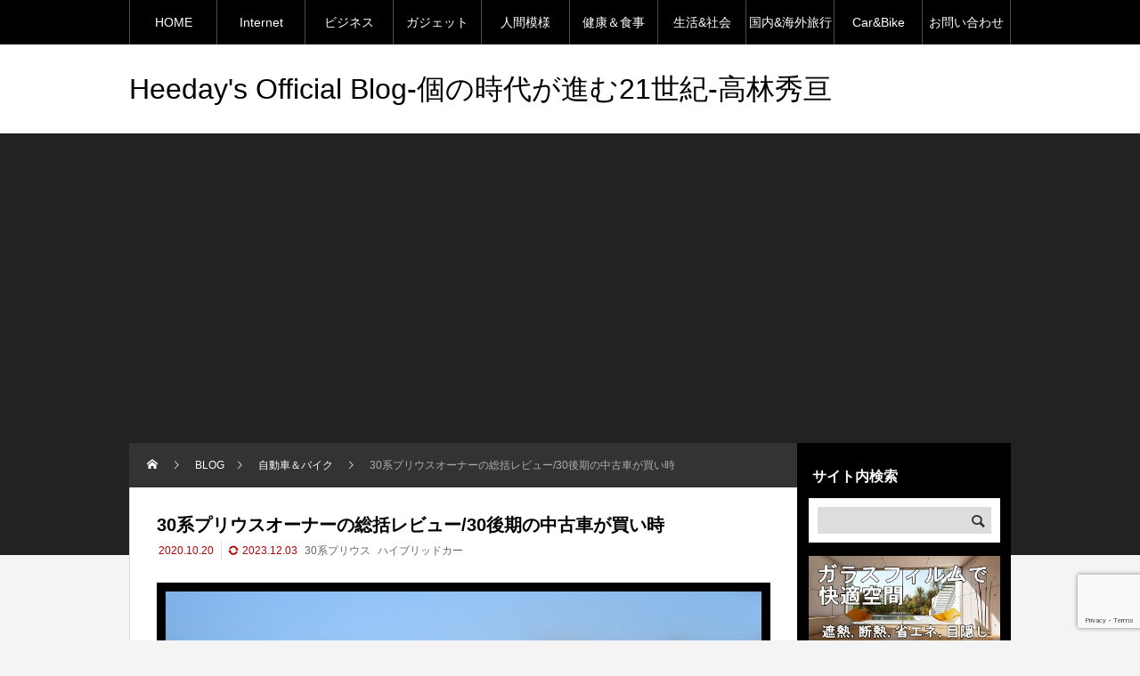

--- FILE ---
content_type: text/html; charset=UTF-8
request_url: https://www.heeday.com/car/30-prius/
body_size: 28781
content:
<!DOCTYPE html>
<html class="pc" dir="ltr" lang="ja" id="html">
<head>
<meta charset="UTF-8">
<meta name="viewport" content="width=device-width">

<meta name="description" content="プリウスオーナーが語る。2020-2021年、ハイブリッドカーを買うなら後期30系プリウスの中古車がおすすめ。プリウスαも。走行距離4～5万kmで値段は60万円台～。グレードはL,S,Sツーリングセレクション,G,Gツーリングセレクションまで選び放題。">
<link rel="pingback" href="https://www.heeday.com/xmlrpc.php">

		<!-- All in One SEO 4.5.1.1 - aioseo.com -->
		<title>30系プリウスオーナーの総括レビュー/30後期の中古車が断然お得</title>
		<meta name="description" content="プリウスオーナーが語る。2020-2021年、ハイブリッドカーを買うなら後期30系プリウスの中古車がおすすめ。プリウスαも。走行距離4～5万kmで値段は60万円台～。グレードはL,S,Sツーリングセレクション,G,Gツーリングセレクションまで選び放題。" />
		<meta name="robots" content="nofollow, max-snippet:-1, max-image-preview:large, max-video-preview:-1" />
		<meta name="google-site-verification" content="jTlQH8nE9c6aDZr-ourobRpwAxR5B4vUsV5LjomWAZ0" />
		<meta name="keywords" content="30系プリウス,ハイブリッドカー" />
		<link rel="canonical" href="https://www.heeday.com/car/30-prius/" />
		<meta name="generator" content="All in One SEO (AIOSEO) 4.5.1.1" />
		<meta name="google" content="nositelinkssearchbox" />
		<script type="application/ld+json" class="aioseo-schema">
			{"@context":"https:\/\/schema.org","@graph":[{"@type":"Article","@id":"https:\/\/www.heeday.com\/car\/30-prius\/#article","name":"30\u7cfb\u30d7\u30ea\u30a6\u30b9\u30aa\u30fc\u30ca\u30fc\u306e\u7dcf\u62ec\u30ec\u30d3\u30e5\u30fc\/30\u5f8c\u671f\u306e\u4e2d\u53e4\u8eca\u304c\u65ad\u7136\u304a\u5f97","headline":"30\u7cfb\u30d7\u30ea\u30a6\u30b9\u30aa\u30fc\u30ca\u30fc\u306e\u7dcf\u62ec\u30ec\u30d3\u30e5\u30fc\/30\u5f8c\u671f\u306e\u4e2d\u53e4\u8eca\u304c\u8cb7\u3044\u6642","author":{"@id":"https:\/\/www.heeday.com\/author\/heeday\/#author"},"publisher":{"@id":"https:\/\/www.heeday.com\/#person"},"image":{"@type":"ImageObject","url":"https:\/\/www.heeday.com\/wp-content\/uploads\/2020\/10\/30prius-15.jpg","width":640,"height":480,"caption":"TOYOTA30\u7cfb\u30d7\u30ea\u30a6\u30b9www.Heeday.com"},"datePublished":"2020-10-20T07:25:14+09:00","dateModified":"2023-12-03T10:46:21+09:00","inLanguage":"ja","mainEntityOfPage":{"@id":"https:\/\/www.heeday.com\/car\/30-prius\/#webpage"},"isPartOf":{"@id":"https:\/\/www.heeday.com\/car\/30-prius\/#webpage"},"articleSection":"\u81ea\u52d5\u8eca\uff06\u30d0\u30a4\u30af, 30\u7cfb\u30d7\u30ea\u30a6\u30b9, \u30cf\u30a4\u30d6\u30ea\u30c3\u30c9\u30ab\u30fc"},{"@type":"BreadcrumbList","@id":"https:\/\/www.heeday.com\/car\/30-prius\/#breadcrumblist","itemListElement":[{"@type":"ListItem","@id":"https:\/\/www.heeday.com\/#listItem","position":1,"name":"\u5bb6","item":"https:\/\/www.heeday.com\/","nextItem":"https:\/\/www.heeday.com\/category\/car\/#listItem"},{"@type":"ListItem","@id":"https:\/\/www.heeday.com\/category\/car\/#listItem","position":2,"name":"\u81ea\u52d5\u8eca\uff06\u30d0\u30a4\u30af","item":"https:\/\/www.heeday.com\/category\/car\/","nextItem":"https:\/\/www.heeday.com\/car\/30-prius\/#listItem","previousItem":"https:\/\/www.heeday.com\/#listItem"},{"@type":"ListItem","@id":"https:\/\/www.heeday.com\/car\/30-prius\/#listItem","position":3,"name":"30\u7cfb\u30d7\u30ea\u30a6\u30b9\u30aa\u30fc\u30ca\u30fc\u306e\u7dcf\u62ec\u30ec\u30d3\u30e5\u30fc\/30\u5f8c\u671f\u306e\u4e2d\u53e4\u8eca\u304c\u8cb7\u3044\u6642","previousItem":"https:\/\/www.heeday.com\/category\/car\/#listItem"}]},{"@type":"Person","@id":"https:\/\/www.heeday.com\/#person","name":"Heeday","image":{"@type":"ImageObject","@id":"https:\/\/www.heeday.com\/car\/30-prius\/#personImage","url":"https:\/\/secure.gravatar.com\/avatar\/4912222ad90e70750c57f942a46b3618?s=96&d=mm&r=g","width":96,"height":96,"caption":"Heeday"}},{"@type":"Person","@id":"https:\/\/www.heeday.com\/author\/heeday\/#author","url":"https:\/\/www.heeday.com\/author\/heeday\/","name":"Heeday","image":{"@type":"ImageObject","@id":"https:\/\/www.heeday.com\/car\/30-prius\/#authorImage","url":"https:\/\/secure.gravatar.com\/avatar\/4912222ad90e70750c57f942a46b3618?s=96&d=mm&r=g","width":96,"height":96,"caption":"Heeday"}},{"@type":"WebPage","@id":"https:\/\/www.heeday.com\/car\/30-prius\/#webpage","url":"https:\/\/www.heeday.com\/car\/30-prius\/","name":"30\u7cfb\u30d7\u30ea\u30a6\u30b9\u30aa\u30fc\u30ca\u30fc\u306e\u7dcf\u62ec\u30ec\u30d3\u30e5\u30fc\/30\u5f8c\u671f\u306e\u4e2d\u53e4\u8eca\u304c\u65ad\u7136\u304a\u5f97","description":"\u30d7\u30ea\u30a6\u30b9\u30aa\u30fc\u30ca\u30fc\u304c\u8a9e\u308b\u30022020-2021\u5e74\u3001\u30cf\u30a4\u30d6\u30ea\u30c3\u30c9\u30ab\u30fc\u3092\u8cb7\u3046\u306a\u3089\u5f8c\u671f30\u7cfb\u30d7\u30ea\u30a6\u30b9\u306e\u4e2d\u53e4\u8eca\u304c\u304a\u3059\u3059\u3081\u3002\u30d7\u30ea\u30a6\u30b9\u03b1\u3082\u3002\u8d70\u884c\u8ddd\u96e24\uff5e5\u4e07km\u3067\u5024\u6bb5\u306f60\u4e07\u5186\u53f0\uff5e\u3002\u30b0\u30ec\u30fc\u30c9\u306fL,S,S\u30c4\u30fc\u30ea\u30f3\u30b0\u30bb\u30ec\u30af\u30b7\u30e7\u30f3,G,G\u30c4\u30fc\u30ea\u30f3\u30b0\u30bb\u30ec\u30af\u30b7\u30e7\u30f3\u307e\u3067\u9078\u3073\u653e\u984c\u3002","inLanguage":"ja","isPartOf":{"@id":"https:\/\/www.heeday.com\/#website"},"breadcrumb":{"@id":"https:\/\/www.heeday.com\/car\/30-prius\/#breadcrumblist"},"author":{"@id":"https:\/\/www.heeday.com\/author\/heeday\/#author"},"creator":{"@id":"https:\/\/www.heeday.com\/author\/heeday\/#author"},"image":{"@type":"ImageObject","url":"https:\/\/www.heeday.com\/wp-content\/uploads\/2020\/10\/30prius-15.jpg","@id":"https:\/\/www.heeday.com\/car\/30-prius\/#mainImage","width":640,"height":480,"caption":"TOYOTA30\u7cfb\u30d7\u30ea\u30a6\u30b9www.Heeday.com"},"primaryImageOfPage":{"@id":"https:\/\/www.heeday.com\/car\/30-prius\/#mainImage"},"datePublished":"2020-10-20T07:25:14+09:00","dateModified":"2023-12-03T10:46:21+09:00"},{"@type":"WebSite","@id":"https:\/\/www.heeday.com\/#website","url":"https:\/\/www.heeday.com\/","name":"Heeday's Official Blog-\u500b\u306e\u6642\u4ee3\u304c\u9032\u308021\u4e16\u7d00-\u9ad8\u6797\u79c0\u4e98","description":"\u30a4\u30f3\u30bf\u30fc\u30cd\u30c3\u30c8\u30c4\u30fc\u30eb,WordPress,SEO,PPC\u5e83\u544a,\u30d3\u30b8\u30cd\u30b9,\u30ac\u30b8\u30a7\u30c3\u30c8,\u4eba\u9593\u6a21\u69d8,\u5065\u5eb7&\u98df\u4e8b,\u751f\u6d3b&\u793e\u4f1a,\u65c5\u884c,\u81ea\u52d5\u8eca,\u30d0\u30a4\u30af\u60c5\u5831\u306e\u545f\u304dHeeday's\u30d6\u30ed\u30b0\u3002","inLanguage":"ja","publisher":{"@id":"https:\/\/www.heeday.com\/#person"}}]}
		</script>
		<!-- All in One SEO -->

<link rel='dns-prefetch' href='//www.googletagmanager.com' />
<link rel='dns-prefetch' href='//pagead2.googlesyndication.com' />
<link rel="alternate" type="application/rss+xml" title="Heeday&#039;s Official Blog-個の時代が進む21世紀-高林秀亘 &raquo; フィード" href="https://www.heeday.com/feed/" />
<link rel="alternate" type="application/rss+xml" title="Heeday&#039;s Official Blog-個の時代が進む21世紀-高林秀亘 &raquo; コメントフィード" href="https://www.heeday.com/comments/feed/" />
<link rel="alternate" type="application/rss+xml" title="Heeday&#039;s Official Blog-個の時代が進む21世紀-高林秀亘 &raquo; 30系プリウスオーナーの総括レビュー/30後期の中古車が買い時 のコメントのフィード" href="https://www.heeday.com/car/30-prius/feed/" />
		<!-- This site uses the Google Analytics by MonsterInsights plugin v8.22.0 - Using Analytics tracking - https://www.monsterinsights.com/ -->
							<script src="//www.googletagmanager.com/gtag/js?id=G-RKRYHXPGTC"  data-cfasync="false" data-wpfc-render="false" type="text/javascript" async></script>
			<script data-cfasync="false" data-wpfc-render="false" type="text/javascript">
				var mi_version = '8.22.0';
				var mi_track_user = true;
				var mi_no_track_reason = '';
				
								var disableStrs = [
										'ga-disable-G-RKRYHXPGTC',
									];

				/* Function to detect opted out users */
				function __gtagTrackerIsOptedOut() {
					for (var index = 0; index < disableStrs.length; index++) {
						if (document.cookie.indexOf(disableStrs[index] + '=true') > -1) {
							return true;
						}
					}

					return false;
				}

				/* Disable tracking if the opt-out cookie exists. */
				if (__gtagTrackerIsOptedOut()) {
					for (var index = 0; index < disableStrs.length; index++) {
						window[disableStrs[index]] = true;
					}
				}

				/* Opt-out function */
				function __gtagTrackerOptout() {
					for (var index = 0; index < disableStrs.length; index++) {
						document.cookie = disableStrs[index] + '=true; expires=Thu, 31 Dec 2099 23:59:59 UTC; path=/';
						window[disableStrs[index]] = true;
					}
				}

				if ('undefined' === typeof gaOptout) {
					function gaOptout() {
						__gtagTrackerOptout();
					}
				}
								window.dataLayer = window.dataLayer || [];

				window.MonsterInsightsDualTracker = {
					helpers: {},
					trackers: {},
				};
				if (mi_track_user) {
					function __gtagDataLayer() {
						dataLayer.push(arguments);
					}

					function __gtagTracker(type, name, parameters) {
						if (!parameters) {
							parameters = {};
						}

						if (parameters.send_to) {
							__gtagDataLayer.apply(null, arguments);
							return;
						}

						if (type === 'event') {
														parameters.send_to = monsterinsights_frontend.v4_id;
							var hookName = name;
							if (typeof parameters['event_category'] !== 'undefined') {
								hookName = parameters['event_category'] + ':' + name;
							}

							if (typeof MonsterInsightsDualTracker.trackers[hookName] !== 'undefined') {
								MonsterInsightsDualTracker.trackers[hookName](parameters);
							} else {
								__gtagDataLayer('event', name, parameters);
							}
							
						} else {
							__gtagDataLayer.apply(null, arguments);
						}
					}

					__gtagTracker('js', new Date());
					__gtagTracker('set', {
						'developer_id.dZGIzZG': true,
											});
										__gtagTracker('config', 'G-RKRYHXPGTC', {"forceSSL":"true","link_attribution":"true"} );
															window.gtag = __gtagTracker;										(function () {
						/* https://developers.google.com/analytics/devguides/collection/analyticsjs/ */
						/* ga and __gaTracker compatibility shim. */
						var noopfn = function () {
							return null;
						};
						var newtracker = function () {
							return new Tracker();
						};
						var Tracker = function () {
							return null;
						};
						var p = Tracker.prototype;
						p.get = noopfn;
						p.set = noopfn;
						p.send = function () {
							var args = Array.prototype.slice.call(arguments);
							args.unshift('send');
							__gaTracker.apply(null, args);
						};
						var __gaTracker = function () {
							var len = arguments.length;
							if (len === 0) {
								return;
							}
							var f = arguments[len - 1];
							if (typeof f !== 'object' || f === null || typeof f.hitCallback !== 'function') {
								if ('send' === arguments[0]) {
									var hitConverted, hitObject = false, action;
									if ('event' === arguments[1]) {
										if ('undefined' !== typeof arguments[3]) {
											hitObject = {
												'eventAction': arguments[3],
												'eventCategory': arguments[2],
												'eventLabel': arguments[4],
												'value': arguments[5] ? arguments[5] : 1,
											}
										}
									}
									if ('pageview' === arguments[1]) {
										if ('undefined' !== typeof arguments[2]) {
											hitObject = {
												'eventAction': 'page_view',
												'page_path': arguments[2],
											}
										}
									}
									if (typeof arguments[2] === 'object') {
										hitObject = arguments[2];
									}
									if (typeof arguments[5] === 'object') {
										Object.assign(hitObject, arguments[5]);
									}
									if ('undefined' !== typeof arguments[1].hitType) {
										hitObject = arguments[1];
										if ('pageview' === hitObject.hitType) {
											hitObject.eventAction = 'page_view';
										}
									}
									if (hitObject) {
										action = 'timing' === arguments[1].hitType ? 'timing_complete' : hitObject.eventAction;
										hitConverted = mapArgs(hitObject);
										__gtagTracker('event', action, hitConverted);
									}
								}
								return;
							}

							function mapArgs(args) {
								var arg, hit = {};
								var gaMap = {
									'eventCategory': 'event_category',
									'eventAction': 'event_action',
									'eventLabel': 'event_label',
									'eventValue': 'event_value',
									'nonInteraction': 'non_interaction',
									'timingCategory': 'event_category',
									'timingVar': 'name',
									'timingValue': 'value',
									'timingLabel': 'event_label',
									'page': 'page_path',
									'location': 'page_location',
									'title': 'page_title',
									'referrer' : 'page_referrer',
								};
								for (arg in args) {
																		if (!(!args.hasOwnProperty(arg) || !gaMap.hasOwnProperty(arg))) {
										hit[gaMap[arg]] = args[arg];
									} else {
										hit[arg] = args[arg];
									}
								}
								return hit;
							}

							try {
								f.hitCallback();
							} catch (ex) {
							}
						};
						__gaTracker.create = newtracker;
						__gaTracker.getByName = newtracker;
						__gaTracker.getAll = function () {
							return [];
						};
						__gaTracker.remove = noopfn;
						__gaTracker.loaded = true;
						window['__gaTracker'] = __gaTracker;
					})();
									} else {
										console.log("");
					(function () {
						function __gtagTracker() {
							return null;
						}

						window['__gtagTracker'] = __gtagTracker;
						window['gtag'] = __gtagTracker;
					})();
									}
			</script>
				<!-- / Google Analytics by MonsterInsights -->
		<link rel='stylesheet' id='style-css' href='https://www.heeday.com/wp-content/themes/rebirth_free001/style.css?ver=1.1.2' type='text/css' media='all' />
<link rel='stylesheet' id='wp-block-library-css' href='https://www.heeday.com/wp-includes/css/dist/block-library/style.min.css?ver=0621ff1d1a7a69c31fa9c0bd192756a5' type='text/css' media='all' />
<style id='classic-theme-styles-inline-css' type='text/css'>
/*! This file is auto-generated */
.wp-block-button__link{color:#fff;background-color:#32373c;border-radius:9999px;box-shadow:none;text-decoration:none;padding:calc(.667em + 2px) calc(1.333em + 2px);font-size:1.125em}.wp-block-file__button{background:#32373c;color:#fff;text-decoration:none}
</style>
<style id='global-styles-inline-css' type='text/css'>
body{--wp--preset--color--black: #000000;--wp--preset--color--cyan-bluish-gray: #abb8c3;--wp--preset--color--white: #ffffff;--wp--preset--color--pale-pink: #f78da7;--wp--preset--color--vivid-red: #cf2e2e;--wp--preset--color--luminous-vivid-orange: #ff6900;--wp--preset--color--luminous-vivid-amber: #fcb900;--wp--preset--color--light-green-cyan: #7bdcb5;--wp--preset--color--vivid-green-cyan: #00d084;--wp--preset--color--pale-cyan-blue: #8ed1fc;--wp--preset--color--vivid-cyan-blue: #0693e3;--wp--preset--color--vivid-purple: #9b51e0;--wp--preset--gradient--vivid-cyan-blue-to-vivid-purple: linear-gradient(135deg,rgba(6,147,227,1) 0%,rgb(155,81,224) 100%);--wp--preset--gradient--light-green-cyan-to-vivid-green-cyan: linear-gradient(135deg,rgb(122,220,180) 0%,rgb(0,208,130) 100%);--wp--preset--gradient--luminous-vivid-amber-to-luminous-vivid-orange: linear-gradient(135deg,rgba(252,185,0,1) 0%,rgba(255,105,0,1) 100%);--wp--preset--gradient--luminous-vivid-orange-to-vivid-red: linear-gradient(135deg,rgba(255,105,0,1) 0%,rgb(207,46,46) 100%);--wp--preset--gradient--very-light-gray-to-cyan-bluish-gray: linear-gradient(135deg,rgb(238,238,238) 0%,rgb(169,184,195) 100%);--wp--preset--gradient--cool-to-warm-spectrum: linear-gradient(135deg,rgb(74,234,220) 0%,rgb(151,120,209) 20%,rgb(207,42,186) 40%,rgb(238,44,130) 60%,rgb(251,105,98) 80%,rgb(254,248,76) 100%);--wp--preset--gradient--blush-light-purple: linear-gradient(135deg,rgb(255,206,236) 0%,rgb(152,150,240) 100%);--wp--preset--gradient--blush-bordeaux: linear-gradient(135deg,rgb(254,205,165) 0%,rgb(254,45,45) 50%,rgb(107,0,62) 100%);--wp--preset--gradient--luminous-dusk: linear-gradient(135deg,rgb(255,203,112) 0%,rgb(199,81,192) 50%,rgb(65,88,208) 100%);--wp--preset--gradient--pale-ocean: linear-gradient(135deg,rgb(255,245,203) 0%,rgb(182,227,212) 50%,rgb(51,167,181) 100%);--wp--preset--gradient--electric-grass: linear-gradient(135deg,rgb(202,248,128) 0%,rgb(113,206,126) 100%);--wp--preset--gradient--midnight: linear-gradient(135deg,rgb(2,3,129) 0%,rgb(40,116,252) 100%);--wp--preset--font-size--small: 13px;--wp--preset--font-size--medium: 20px;--wp--preset--font-size--large: 36px;--wp--preset--font-size--x-large: 42px;--wp--preset--spacing--20: 0.44rem;--wp--preset--spacing--30: 0.67rem;--wp--preset--spacing--40: 1rem;--wp--preset--spacing--50: 1.5rem;--wp--preset--spacing--60: 2.25rem;--wp--preset--spacing--70: 3.38rem;--wp--preset--spacing--80: 5.06rem;--wp--preset--shadow--natural: 6px 6px 9px rgba(0, 0, 0, 0.2);--wp--preset--shadow--deep: 12px 12px 50px rgba(0, 0, 0, 0.4);--wp--preset--shadow--sharp: 6px 6px 0px rgba(0, 0, 0, 0.2);--wp--preset--shadow--outlined: 6px 6px 0px -3px rgba(255, 255, 255, 1), 6px 6px rgba(0, 0, 0, 1);--wp--preset--shadow--crisp: 6px 6px 0px rgba(0, 0, 0, 1);}:where(.is-layout-flex){gap: 0.5em;}:where(.is-layout-grid){gap: 0.5em;}body .is-layout-flow > .alignleft{float: left;margin-inline-start: 0;margin-inline-end: 2em;}body .is-layout-flow > .alignright{float: right;margin-inline-start: 2em;margin-inline-end: 0;}body .is-layout-flow > .aligncenter{margin-left: auto !important;margin-right: auto !important;}body .is-layout-constrained > .alignleft{float: left;margin-inline-start: 0;margin-inline-end: 2em;}body .is-layout-constrained > .alignright{float: right;margin-inline-start: 2em;margin-inline-end: 0;}body .is-layout-constrained > .aligncenter{margin-left: auto !important;margin-right: auto !important;}body .is-layout-constrained > :where(:not(.alignleft):not(.alignright):not(.alignfull)){max-width: var(--wp--style--global--content-size);margin-left: auto !important;margin-right: auto !important;}body .is-layout-constrained > .alignwide{max-width: var(--wp--style--global--wide-size);}body .is-layout-flex{display: flex;}body .is-layout-flex{flex-wrap: wrap;align-items: center;}body .is-layout-flex > *{margin: 0;}body .is-layout-grid{display: grid;}body .is-layout-grid > *{margin: 0;}:where(.wp-block-columns.is-layout-flex){gap: 2em;}:where(.wp-block-columns.is-layout-grid){gap: 2em;}:where(.wp-block-post-template.is-layout-flex){gap: 1.25em;}:where(.wp-block-post-template.is-layout-grid){gap: 1.25em;}.has-black-color{color: var(--wp--preset--color--black) !important;}.has-cyan-bluish-gray-color{color: var(--wp--preset--color--cyan-bluish-gray) !important;}.has-white-color{color: var(--wp--preset--color--white) !important;}.has-pale-pink-color{color: var(--wp--preset--color--pale-pink) !important;}.has-vivid-red-color{color: var(--wp--preset--color--vivid-red) !important;}.has-luminous-vivid-orange-color{color: var(--wp--preset--color--luminous-vivid-orange) !important;}.has-luminous-vivid-amber-color{color: var(--wp--preset--color--luminous-vivid-amber) !important;}.has-light-green-cyan-color{color: var(--wp--preset--color--light-green-cyan) !important;}.has-vivid-green-cyan-color{color: var(--wp--preset--color--vivid-green-cyan) !important;}.has-pale-cyan-blue-color{color: var(--wp--preset--color--pale-cyan-blue) !important;}.has-vivid-cyan-blue-color{color: var(--wp--preset--color--vivid-cyan-blue) !important;}.has-vivid-purple-color{color: var(--wp--preset--color--vivid-purple) !important;}.has-black-background-color{background-color: var(--wp--preset--color--black) !important;}.has-cyan-bluish-gray-background-color{background-color: var(--wp--preset--color--cyan-bluish-gray) !important;}.has-white-background-color{background-color: var(--wp--preset--color--white) !important;}.has-pale-pink-background-color{background-color: var(--wp--preset--color--pale-pink) !important;}.has-vivid-red-background-color{background-color: var(--wp--preset--color--vivid-red) !important;}.has-luminous-vivid-orange-background-color{background-color: var(--wp--preset--color--luminous-vivid-orange) !important;}.has-luminous-vivid-amber-background-color{background-color: var(--wp--preset--color--luminous-vivid-amber) !important;}.has-light-green-cyan-background-color{background-color: var(--wp--preset--color--light-green-cyan) !important;}.has-vivid-green-cyan-background-color{background-color: var(--wp--preset--color--vivid-green-cyan) !important;}.has-pale-cyan-blue-background-color{background-color: var(--wp--preset--color--pale-cyan-blue) !important;}.has-vivid-cyan-blue-background-color{background-color: var(--wp--preset--color--vivid-cyan-blue) !important;}.has-vivid-purple-background-color{background-color: var(--wp--preset--color--vivid-purple) !important;}.has-black-border-color{border-color: var(--wp--preset--color--black) !important;}.has-cyan-bluish-gray-border-color{border-color: var(--wp--preset--color--cyan-bluish-gray) !important;}.has-white-border-color{border-color: var(--wp--preset--color--white) !important;}.has-pale-pink-border-color{border-color: var(--wp--preset--color--pale-pink) !important;}.has-vivid-red-border-color{border-color: var(--wp--preset--color--vivid-red) !important;}.has-luminous-vivid-orange-border-color{border-color: var(--wp--preset--color--luminous-vivid-orange) !important;}.has-luminous-vivid-amber-border-color{border-color: var(--wp--preset--color--luminous-vivid-amber) !important;}.has-light-green-cyan-border-color{border-color: var(--wp--preset--color--light-green-cyan) !important;}.has-vivid-green-cyan-border-color{border-color: var(--wp--preset--color--vivid-green-cyan) !important;}.has-pale-cyan-blue-border-color{border-color: var(--wp--preset--color--pale-cyan-blue) !important;}.has-vivid-cyan-blue-border-color{border-color: var(--wp--preset--color--vivid-cyan-blue) !important;}.has-vivid-purple-border-color{border-color: var(--wp--preset--color--vivid-purple) !important;}.has-vivid-cyan-blue-to-vivid-purple-gradient-background{background: var(--wp--preset--gradient--vivid-cyan-blue-to-vivid-purple) !important;}.has-light-green-cyan-to-vivid-green-cyan-gradient-background{background: var(--wp--preset--gradient--light-green-cyan-to-vivid-green-cyan) !important;}.has-luminous-vivid-amber-to-luminous-vivid-orange-gradient-background{background: var(--wp--preset--gradient--luminous-vivid-amber-to-luminous-vivid-orange) !important;}.has-luminous-vivid-orange-to-vivid-red-gradient-background{background: var(--wp--preset--gradient--luminous-vivid-orange-to-vivid-red) !important;}.has-very-light-gray-to-cyan-bluish-gray-gradient-background{background: var(--wp--preset--gradient--very-light-gray-to-cyan-bluish-gray) !important;}.has-cool-to-warm-spectrum-gradient-background{background: var(--wp--preset--gradient--cool-to-warm-spectrum) !important;}.has-blush-light-purple-gradient-background{background: var(--wp--preset--gradient--blush-light-purple) !important;}.has-blush-bordeaux-gradient-background{background: var(--wp--preset--gradient--blush-bordeaux) !important;}.has-luminous-dusk-gradient-background{background: var(--wp--preset--gradient--luminous-dusk) !important;}.has-pale-ocean-gradient-background{background: var(--wp--preset--gradient--pale-ocean) !important;}.has-electric-grass-gradient-background{background: var(--wp--preset--gradient--electric-grass) !important;}.has-midnight-gradient-background{background: var(--wp--preset--gradient--midnight) !important;}.has-small-font-size{font-size: var(--wp--preset--font-size--small) !important;}.has-medium-font-size{font-size: var(--wp--preset--font-size--medium) !important;}.has-large-font-size{font-size: var(--wp--preset--font-size--large) !important;}.has-x-large-font-size{font-size: var(--wp--preset--font-size--x-large) !important;}
.wp-block-navigation a:where(:not(.wp-element-button)){color: inherit;}
:where(.wp-block-post-template.is-layout-flex){gap: 1.25em;}:where(.wp-block-post-template.is-layout-grid){gap: 1.25em;}
:where(.wp-block-columns.is-layout-flex){gap: 2em;}:where(.wp-block-columns.is-layout-grid){gap: 2em;}
.wp-block-pullquote{font-size: 1.5em;line-height: 1.6;}
</style>
<link rel='stylesheet' id='arve-main-css' href='https://www.heeday.com/wp-content/plugins/advanced-responsive-video-embedder/build/main.css?ver=b087dd41bba279baeb77' type='text/css' media='all' />
<link rel='stylesheet' id='contact-form-7-css' href='https://www.heeday.com/wp-content/plugins/contact-form-7/includes/css/styles.css?ver=5.7.7' type='text/css' media='all' />
<link rel='stylesheet' id='toc-screen-css' href='https://www.heeday.com/wp-content/plugins/table-of-contents-plus/screen.min.css?ver=2309' type='text/css' media='all' />
<style id='toc-screen-inline-css' type='text/css'>
div#toc_container ul li {font-size: 100%;}
</style>
<link rel='stylesheet' id='wordpress-popular-posts-css-css' href='https://www.heeday.com/wp-content/plugins/wordpress-popular-posts/assets/css/wpp.css?ver=6.3.4' type='text/css' media='all' />
<script type='text/javascript' src='https://www.heeday.com/wp-includes/js/jquery/jquery.min.js?ver=3.7.0' id='jquery-core-js'></script>
<script type='text/javascript' src='https://www.heeday.com/wp-includes/js/jquery/jquery-migrate.min.js?ver=3.4.1' id='jquery-migrate-js'></script>
<script type='text/javascript' src='https://www.heeday.com/wp-content/plugins/google-analytics-for-wordpress/assets/js/frontend-gtag.min.js?ver=8.22.0' id='monsterinsights-frontend-script-js'></script>
<script data-cfasync="false" data-wpfc-render="false" type="text/javascript" id='monsterinsights-frontend-script-js-extra'>/* <![CDATA[ */
var monsterinsights_frontend = {"js_events_tracking":"true","download_extensions":"doc,pdf,ppt,zip,xls,docx,pptx,xlsx","inbound_paths":"[{\"path\":\"\\\/go\\\/\",\"label\":\"affiliate\"},{\"path\":\"\\\/recommend\\\/\",\"label\":\"affiliate\"}]","home_url":"https:\/\/www.heeday.com","hash_tracking":"false","v4_id":"G-RKRYHXPGTC"};/* ]]> */
</script>
<script id="wpp-json" type="application/json">
{"sampling_active":1,"sampling_rate":100,"ajax_url":"https:\/\/www.heeday.com\/wp-json\/wordpress-popular-posts\/v1\/popular-posts","api_url":"https:\/\/www.heeday.com\/wp-json\/wordpress-popular-posts","ID":17093,"token":"950fb8db7e","lang":0,"debug":0}
</script>
<script type='text/javascript' src='https://www.heeday.com/wp-content/plugins/wordpress-popular-posts/assets/js/wpp.min.js?ver=6.3.4' id='wpp-js-js'></script>

<!-- Google アナリティクス スニペット (Site Kit が追加) -->
<script type='text/javascript' src='https://www.googletagmanager.com/gtag/js?id=G-RKRYHXPGTC' id='google_gtagjs-js' async></script>
<script id="google_gtagjs-js-after" type="text/javascript">
window.dataLayer = window.dataLayer || [];function gtag(){dataLayer.push(arguments);}
gtag('set', 'linker', {"domains":["www.heeday.com"]} );
gtag("js", new Date());
gtag("set", "developer_id.dZTNiMT", true);
gtag("config", "G-RKRYHXPGTC");
</script>

<!-- (ここまで) Google アナリティクス スニペット (Site Kit が追加) -->
<link rel="https://api.w.org/" href="https://www.heeday.com/wp-json/" /><link rel="alternate" type="application/json" href="https://www.heeday.com/wp-json/wp/v2/posts/17093" /><link rel="alternate" type="application/json+oembed" href="https://www.heeday.com/wp-json/oembed/1.0/embed?url=https%3A%2F%2Fwww.heeday.com%2Fcar%2F30-prius%2F" />
<link rel="alternate" type="text/xml+oembed" href="https://www.heeday.com/wp-json/oembed/1.0/embed?url=https%3A%2F%2Fwww.heeday.com%2Fcar%2F30-prius%2F&#038;format=xml" />
<meta name="generator" content="Site Kit by Google 1.114.0" />            <style id="wpp-loading-animation-styles">@-webkit-keyframes bgslide{from{background-position-x:0}to{background-position-x:-200%}}@keyframes bgslide{from{background-position-x:0}to{background-position-x:-200%}}.wpp-widget-placeholder,.wpp-widget-block-placeholder,.wpp-shortcode-placeholder{margin:0 auto;width:60px;height:3px;background:#dd3737;background:linear-gradient(90deg,#dd3737 0%,#571313 10%,#dd3737 100%);background-size:200% auto;border-radius:3px;-webkit-animation:bgslide 1s infinite linear;animation:bgslide 1s infinite linear}</style>
            <link rel="stylesheet" href="https://www.heeday.com/wp-content/themes/rebirth_free001/css/design-plus.css?ver=1.1.2">
<link rel="stylesheet" media="screen and (max-width:1050px)" href="https://www.heeday.com/wp-content/themes/rebirth_free001/css/responsive.css?ver=1.1.2">
<link rel="stylesheet" href="https://www.heeday.com/wp-content/themes/rebirth_free001/css/sns-botton.css?ver=1.1.2">
<script src="https://www.heeday.com/wp-content/themes/rebirth_free001/js/comment.js?ver=1.1.2"></script>
<script src="https://www.heeday.com/wp-content/themes/rebirth_free001/js/jquery.easing.1.4.js?ver=1.1.2"></script>
<script src="https://www.heeday.com/wp-content/themes/rebirth_free001/js/jscript.js?ver=1.1.2"></script>
<script src="https://www.heeday.com/wp-content/themes/rebirth_free001/js/jquery.cookie.min.js?ver=1.1.2"></script>
<link rel="stylesheet" href="https://www.heeday.com/wp-content/themes/rebirth_free001/js/simplebar.css?ver=1.1.2">
<script src="https://www.heeday.com/wp-content/themes/rebirth_free001/js/simplebar.min.js?ver=1.1.2"></script>
<style type="text/css">
#footer, #side_col, #global_menu, #global_menu ul ul a, #return_top,
.post_list_title h3,
#bread_crumb, .article_top, #related_post h3, #comments h3,
.page_navi span.current,.page_navi a:hover
 { background-color:#000000; }

.category_list_widget li a, 
#side_col .styled_post_list1_widget li a,
.tcdw_archive_list_widget .no_dropdown__list li a,
#footer_widget .widget_headline,
#return_top a, .article_top .title, #bread_crumb ul
  { background-color:rgba(255,255,255,0.2); }
#footer_bottom { border-color: rgba(255,255,255,0.2); }
#global_menu > ul > li:first-of-type a, #global_menu > ul > li > a
{ border-color: rgb(255 255 255 / 30%); }

.page_navi span.current, .page_navi a:hover
  { border-color:#000000; }

.widget_content a:hover, #global_menu > ul > li.current-menu-item > a,
#global_menu > ul > li > a:hover, #global_menu ul ul a:hover,
.category:hover, #header_post_slider .category:hover, .post_tag a:hover,
#footer a:hover, .blog_list .link:hover .desc, .blog_list .title_link:hover,
#related_post a:hover, #next_prev_post a:hover
  { color:#999999; }  
.post_content a, .custom-html-widget a { color:#0000ff; }
.post_content a:hover, .custom-html-widget a:hover { color:#444444; }
#container:before { background-color:#222222;}
body, input, textarea { font-family: Arial, "Hiragino Sans", "ヒラギノ角ゴ ProN", "Hiragino Kaku Gothic ProN", "游ゴシック", YuGothic, "メイリオ", Meiryo, sans-serif; }
.rich_font, .p-vertical { font-family: Arial, "Hiragino Sans", "ヒラギノ角ゴ ProN", "Hiragino Kaku Gothic ProN", "游ゴシック", YuGothic, "メイリオ", Meiryo, sans-serif; font-weight:500; }
.widget_headline, .widget_tab_post_list_button a, .search_box_headline { font-family: Arial, "Hiragino Sans", "ヒラギノ角ゴ ProN", "Hiragino Kaku Gothic ProN", "游ゴシック", YuGothic, "メイリオ", Meiryo, sans-serif; }
.author_profile .avatar_area img, .animate_image img, .animate_background .image {
  width:100%; /*height:auto;*/ height:100%;
  -webkit-transition: transform  0.75s ease;
  transition: transform  0.75s ease;
}
.author_profile a.avatar:hover img, .animate_image:hover img, .animate_background:hover .image {
  -webkit-transform: scale(1.2);
  transform: scale(1.2);
}
#post_title .title { font-size:20px;  }
.post_content { font-size:16px; }
@media screen and (max-width:750px) {
  #post_title .title { font-size:18px; }
  .post_content { font-size:16px; }
}
.styled_h2 {
  font-size:26px !important; text-align:left; color:#ffffff; background:#000000;  border-top:0px solid #dddddd;
  border-bottom:0px solid #dddddd;
  border-left:0px solid #dddddd;
  border-right:0px solid #dddddd;
  padding:15px 15px 15px 15px !important;
  margin:0px 0px 30px !important;
}
.styled_h3 {
  font-size:22px !important; text-align:left; color:#000000;   border-top:0px solid #dddddd;
  border-bottom:0px solid #dddddd;
  border-left:2px solid #000000;
  border-right:0px solid #dddddd;
  padding:6px 0px 6px 16px !important;
  margin:0px 0px 30px !important;
}
.styled_h4 {
  font-size:18px !important; text-align:left; color:#000000;   border-top:0px solid #dddddd;
  border-bottom:1px solid #dddddd;
  border-left:0px solid #dddddd;
  border-right:0px solid #dddddd;
  padding:3px 0px 3px 20px !important;
  margin:0px 0px 30px !important;
}
.styled_h5 {
  font-size:14px !important; text-align:left; color:#000000;   border-top:0px solid #dddddd;
  border-bottom:1px solid #dddddd;
  border-left:0px solid #dddddd;
  border-right:0px solid #dddddd;
  padding:3px 0px 3px 24px !important;
  margin:0px 0px 30px !important;
}
.q_custom_button1 {
  color:#ffffff !important;
  border-color:rgba(83,83,83,1);
}
.q_custom_button1.animation_type1 { background:#535353; }
.q_custom_button1:hover, .q_custom_button1:focus {
  color:#ffffff !important;
  border-color:rgba(125,125,125,1);
}
.q_custom_button1.animation_type1:hover { background:#7d7d7d; }
.q_custom_button1:before { background:#7d7d7d; }
.q_custom_button2 {
  color:#ffffff !important;
  border-color:rgba(83,83,83,1);
}
.q_custom_button2.animation_type1 { background:#535353; }
.q_custom_button2:hover, .q_custom_button2:focus {
  color:#ffffff !important;
  border-color:rgba(125,125,125,1);
}
.q_custom_button2.animation_type1:hover { background:#7d7d7d; }
.q_custom_button2:before { background:#7d7d7d; }
.q_custom_button3 {
  color:#ffffff !important;
  border-color:rgba(83,83,83,1);
}
.q_custom_button3.animation_type1 { background:#535353; }
.q_custom_button3:hover, .q_custom_button3:focus {
  color:#ffffff !important;
  border-color:rgba(125,125,125,1);
}
.q_custom_button3.animation_type1:hover { background:#7d7d7d; }
.q_custom_button3:before { background:#7d7d7d; }
.speech_balloon_left1 .speach_balloon_text { background-color: #ffdfdf; border-color: #ffdfdf; color: #000000 }
.speech_balloon_left1 .speach_balloon_text p { color: #000000; }
.speech_balloon_left1 .speach_balloon_text::before { border-right-color: #ffdfdf }
.speech_balloon_left1 .speach_balloon_text::after { border-right-color: #ffdfdf }
.speech_balloon_left2 .speach_balloon_text { background-color: #ffffff; border-color: #ff5353; color: #000000 }
.speech_balloon_left2 .speach_balloon_text p { color: #000000; }
.speech_balloon_left2 .speach_balloon_text::before { border-right-color: #ff5353 }
.speech_balloon_left2 .speach_balloon_text::after { border-right-color: #ffffff }
.speech_balloon_right1 .speach_balloon_text { background-color: #ccf4ff; border-color: #ccf4ff; color: #000000 }
.speech_balloon_right1 .speach_balloon_text p { color: #000000; }
.speech_balloon_right1 .speach_balloon_text::before { border-left-color: #ccf4ff }
.speech_balloon_right1 .speach_balloon_text::after { border-left-color: #ccf4ff }
.speech_balloon_right2 .speach_balloon_text { background-color: #ffffff; border-color: #0789b5; color: #000000 }
.speech_balloon_right2 .speach_balloon_text p { color: #000000; }
.speech_balloon_right2 .speach_balloon_text::before { border-left-color: #0789b5 }
.speech_balloon_right2 .speach_balloon_text::after { border-left-color: #ffffff }
.qt_google_map .pb_googlemap_custom-overlay-inner { background:#000000; color:#ffffff; }
.qt_google_map .pb_googlemap_custom-overlay-inner::after { border-color:#000000 transparent transparent transparent; }
</style>
<style id="current-page-style" type="text/css">
</style>
<!-- Global site tag (gtag.js) - Google Analytics -->
<script async src="https://www.googletagmanager.com/gtag/js?id=UA-99926-7"></script>
<script>
  window.dataLayer = window.dataLayer || [];
  function gtag(){dataLayer.push(arguments);}
  gtag('js', new Date());

  gtag('config', 'UA-99926-7');
</script>

<script data-ad-client="ca-pub-9991003795226925" async src="https://pagead2.googlesyndication.com/pagead/js/adsbygoogle.js"></script>


<!-- Google AdSense スニペット (Site Kit が追加) -->
<meta name="google-adsense-platform-account" content="ca-host-pub-2644536267352236">
<meta name="google-adsense-platform-domain" content="sitekit.withgoogle.com">
<!-- (ここまで) Google AdSense スニペット (Site Kit が追加) -->
<noscript><style>.lazyload[data-src]{display:none !important;}</style></noscript><style>.lazyload{background-image:none !important;}.lazyload:before{background-image:none !important;}</style><style type="text/css">.broken_link, a.broken_link {
	text-decoration: line-through;
}</style>
<!-- Google AdSense スニペット (Site Kit が追加) -->
<script async="async" src="https://pagead2.googlesyndication.com/pagead/js/adsbygoogle.js?client=ca-pub-9991003795226925&amp;host=ca-host-pub-2644536267352236" crossorigin="anonymous" type="text/javascript"></script>

<!-- (ここまで) Google AdSense スニペット (Site Kit が追加) -->
<link rel="icon" href="https://www.heeday.com/wp-content/uploads/2021/07/cropped-heeday-blog-favicon-32x32.png" sizes="32x32" />
<link rel="icon" href="https://www.heeday.com/wp-content/uploads/2021/07/cropped-heeday-blog-favicon-192x192.png" sizes="192x192" />
<link rel="apple-touch-icon" href="https://www.heeday.com/wp-content/uploads/2021/07/cropped-heeday-blog-favicon-180x180.png" />
<meta name="msapplication-TileImage" content="https://www.heeday.com/wp-content/uploads/2021/07/cropped-heeday-blog-favicon-270x270.png" />
</head>
<body data-rsssl=1 id="body" class="post-template-default single single-post postid-17093 single-format-standard wp-embed-responsive">

<div id="container">

  <header id="header">
    <a id="menu_button" href="#"><span></span><span></span><span></span></a>
  <nav id="global_menu">
  <ul id="menu-headermenu" class="menu"><li id="menu-item-11859" class="menu-item menu-item-type-custom menu-item-object-custom menu-item-home menu-item-11859 "><a href="https://www.heeday.com/">HOME</a></li>
<li id="menu-item-602" class="menu-item menu-item-type-taxonomy menu-item-object-category menu-item-has-children menu-item-602 "><a href="https://www.heeday.com/category/internet/">Internet</a>
<ul class="sub-menu">
	<li id="menu-item-605" class="menu-item menu-item-type-taxonomy menu-item-object-category menu-item-605 "><a href="https://www.heeday.com/category/internet/tool/">インターネットツール</a></li>
	<li id="menu-item-604" class="menu-item menu-item-type-taxonomy menu-item-object-category menu-item-604 "><a href="https://www.heeday.com/category/wordpress/">WordPress</a></li>
	<li id="menu-item-607" class="menu-item menu-item-type-taxonomy menu-item-object-category menu-item-607 "><a href="https://www.heeday.com/category/seo-sem-ppc/">SEO＆PPC</a></li>
</ul>
</li>
<li id="menu-item-608" class="menu-item menu-item-type-taxonomy menu-item-object-category menu-item-has-children menu-item-608 "><a href="https://www.heeday.com/category/money/">ビジネス</a>
<ul class="sub-menu">
	<li id="menu-item-2332" class="menu-item menu-item-type-taxonomy menu-item-object-category menu-item-2332 "><a href="https://www.heeday.com/category/money/book/">ビジネス書</a></li>
</ul>
</li>
<li id="menu-item-606" class="menu-item menu-item-type-taxonomy menu-item-object-category menu-item-606 "><a href="https://www.heeday.com/category/gadget/">ガジェット</a></li>
<li id="menu-item-609" class="menu-item menu-item-type-taxonomy menu-item-object-category menu-item-609 "><a href="https://www.heeday.com/category/human/">人間模様</a></li>
<li id="menu-item-601" class="menu-item menu-item-type-taxonomy menu-item-object-category menu-item-601 "><a href="https://www.heeday.com/category/health/">健康＆食事</a></li>
<li id="menu-item-1416" class="menu-item menu-item-type-taxonomy menu-item-object-category menu-item-1416 "><a href="https://www.heeday.com/category/life/">生活&#038;社会</a></li>
<li id="menu-item-775" class="menu-item menu-item-type-taxonomy menu-item-object-category menu-item-775 "><a href="https://www.heeday.com/category/travel/">国内&#038;海外旅行</a></li>
<li id="menu-item-603" class="menu-item menu-item-type-taxonomy menu-item-object-category current-post-ancestor current-menu-parent current-post-parent menu-item-603 "><a href="https://www.heeday.com/category/car/">Car&#038;Bike</a></li>
<li id="menu-item-11858" class="menu-item menu-item-type-post_type menu-item-object-page menu-item-11858 "><a href="https://www.heeday.com/contact/">お問い合わせ</a></li>
</ul>  </nav>
    
    <div id="header_top">
      <div id="header_logo">
      <p class="logo">
 <a href="https://www.heeday.com/" title="Heeday&#039;s Official Blog-個の時代が進む21世紀-高林秀亘">
    <span class="pc_logo_text" style="font-size:32px;">Heeday&#039;s Official Blog-個の時代が進む21世紀-高林秀亘</span>
      <span class="mobile_logo_text" style="font-size:24px;">Heeday&#039;s Official Blog-個の時代が進む21世紀-高林秀亘</span>
   </a>
</p>

      </div>

        </div><!-- END #header_top -->
  </header><!-- END #header -->

  
<div id="main_contents">
  <div id="main_col" class="lower_page">

        <div id="bread_crumb">
 <ul class="clearfix" itemscope itemtype="http://schema.org/BreadcrumbList">
  <li itemprop="itemListElement" itemscope itemtype="http://schema.org/ListItem" class="home"><a itemprop="item" href="https://www.heeday.com/"><span itemprop="name">ホーム</span></a><meta itemprop="position" content="1"></li>
 <li itemprop="itemListElement" itemscope itemtype="http://schema.org/ListItem"><a itemprop="item" href="https://www.heeday.com/blog/"><span itemprop="name">BLOG</span></a><meta itemprop="position" content="2"></li>
  <li class="category" itemprop="itemListElement" itemscope itemtype="http://schema.org/ListItem">
    <a itemprop="item" href="https://www.heeday.com/category/car/"><span itemprop="name">自動車＆バイク</span></a>
    <meta itemprop="position" content="3">
 </li>
  <li class="last" itemprop="itemListElement" itemscope itemtype="http://schema.org/ListItem"><span itemprop="name">30系プリウスオーナーの総括レビュー/30後期の中古車が買い時</span><meta itemprop="position" content="4"></li>
  </ul>
</div>
    <div class="main_col_inner">
      <article id="article">

        
        <div id="post_title">
          <h1 class="title entry-title rich_font">30系プリウスオーナーの総括レビュー/30後期の中古車が買い時</h1>
          <ul class="meta_top clearfix">
                        <li class="date"><time class="entry-date published" datetime="2023-12-03T19:46:21+09:00">2020.10.20</time></li>
                            <li class="update"><time class="entry-date updated" datetime="2023-12-03T19:46:21+09:00">2023.12.03</time></li>
                      <li class="post_tag"><a href="https://www.heeday.com/tag/30%e7%b3%bb%e3%83%97%e3%83%aa%e3%82%a6%e3%82%b9/" rel="tag">30系プリウス</a> <a href="https://www.heeday.com/tag/%e3%83%8f%e3%82%a4%e3%83%96%e3%83%aa%e3%83%83%e3%83%89%e3%82%ab%e3%83%bc/" rel="tag">ハイブリッドカー</a></li>          </ul>
        </div>

                <div id="post_image" style="background: no-repeat center center; background-size:cover;" class="lazyload" data-back="https://www.heeday.com/wp-content/uploads/2020/10/30prius-15.jpg"></div>
        
                <div class="single_share clearfix" id="single_share_top">
        <div class="share-type2 share-top">
 
	<div class="sns mt10">
		<ul class="type2 clearfix">
			<li class="twitter">
				<a href="http://twitter.com/share?text=30%E7%B3%BB%E3%83%97%E3%83%AA%E3%82%A6%E3%82%B9%E3%82%AA%E3%83%BC%E3%83%8A%E3%83%BC%E3%81%AE%E7%B7%8F%E6%8B%AC%E3%83%AC%E3%83%93%E3%83%A5%E3%83%BC%2F30%E5%BE%8C%E6%9C%9F%E3%81%AE%E4%B8%AD%E5%8F%A4%E8%BB%8A%E3%81%8C%E8%B2%B7%E3%81%84%E6%99%82&url=https%3A%2F%2Fwww.heeday.com%2Fcar%2F30-prius%2F&via=Mr_Heeday&tw_p=tweetbutton&related=Mr_Heeday" onclick="javascript:window.open(this.href, '', 'menubar=no,toolbar=no,resizable=yes,scrollbars=yes,height=400,width=600');return false;"><i class="icon-twitter"></i><span class="ttl">Tweet</span><span class="share-count"></span></a>
			</li>
			<li class="facebook">
				<a href="//www.facebook.com/sharer/sharer.php?u=https://www.heeday.com/car/30-prius/&amp;t=30%E7%B3%BB%E3%83%97%E3%83%AA%E3%82%A6%E3%82%B9%E3%82%AA%E3%83%BC%E3%83%8A%E3%83%BC%E3%81%AE%E7%B7%8F%E6%8B%AC%E3%83%AC%E3%83%93%E3%83%A5%E3%83%BC%2F30%E5%BE%8C%E6%9C%9F%E3%81%AE%E4%B8%AD%E5%8F%A4%E8%BB%8A%E3%81%8C%E8%B2%B7%E3%81%84%E6%99%82" class="facebook-btn-icon-link" target="blank" rel="nofollow"><i class="icon-facebook"></i><span class="ttl">Share</span><span class="share-count"></span></a>
			</li>
			<li class="hatebu">
				<a href="http://b.hatena.ne.jp/add?mode=confirm&url=https%3A%2F%2Fwww.heeday.com%2Fcar%2F30-prius%2F" onclick="javascript:window.open(this.href, '', 'menubar=no,toolbar=no,resizable=yes,scrollbars=yes,height=400,width=510');return false;" ><i class="icon-hatebu"></i><span class="ttl">Hatena</span><span class="share-count"></span></a>
			</li>
			<li class="pocket">
				<a href="http://getpocket.com/edit?url=https%3A%2F%2Fwww.heeday.com%2Fcar%2F30-prius%2F&title=30%E7%B3%BB%E3%83%97%E3%83%AA%E3%82%A6%E3%82%B9%E3%82%AA%E3%83%BC%E3%83%8A%E3%83%BC%E3%81%AE%E7%B7%8F%E6%8B%AC%E3%83%AC%E3%83%93%E3%83%A5%E3%83%BC%2F30%E5%BE%8C%E6%9C%9F%E3%81%AE%E4%B8%AD%E5%8F%A4%E8%BB%8A%E3%81%8C%E8%B2%B7%E3%81%84%E6%99%82" target="blank"><i class="icon-pocket"></i><span class="ttl">Pocket</span><span class="share-count"></span></a>
			</li>
			<li class="rss">
				<a href="https://www.heeday.com/feed/" target="blank"><i class="icon-rss"></i><span class="ttl">RSS</span></a>
			</li>
			<li class="feedly">
				<a href="http://feedly.com/index.html#subscription/feed/https://www.heeday.com/feed/" target="blank"><i class="icon-feedly"></i><span class="ttl">feedly</span><span class="share-count"></span></a>
			</li>
			<li class="pinterest">
				<a rel="nofollow" target="_blank" href="https://www.pinterest.com/pin/create/button/?url=https%3A%2F%2Fwww.heeday.com%2Fcar%2F30-prius%2F&media=https://www.heeday.com/wp-content/uploads/2020/10/30prius-15.jpg&description=30%E7%B3%BB%E3%83%97%E3%83%AA%E3%82%A6%E3%82%B9%E3%82%AA%E3%83%BC%E3%83%8A%E3%83%BC%E3%81%AE%E7%B7%8F%E6%8B%AC%E3%83%AC%E3%83%93%E3%83%A5%E3%83%BC%2F30%E5%BE%8C%E6%9C%9F%E3%81%AE%E4%B8%AD%E5%8F%A4%E8%BB%8A%E3%81%8C%E8%B2%B7%E3%81%84%E6%99%82"><i class="icon-pinterest"></i><span class="ttl">Pin&nbsp;it</span></a>
			</li>
		</ul>
	</div>
</div>
        </div>
        
                <div class="post_content clearfix">
        <p>本ページはプロモーションが含まれています。</p>
<p>30系の前期プリウス（Sグレード）が我が家に嫁いできて、随分と年数が経過しました。走行距離は52,000km少々。極めて調子が良く、車検と1年点検で不具合箇所は皆無。</p>
<p>2015年にフルモデルチェンジを受けた50系プリウスは大幅にボディデザインが変更され、ハイブリッド・システムがブラッシュアップされました。走行性能や乗り心地も進化しているようです。</p>
<p>そして2018年、50系はマイナーチェンジを受けました。</p>
<p>しかし、依然として50系プリウスのデザインは管理人の琴線に触れることがなく、違和感を抱いているのです。そんな理由もあり、今も30系プリウスが足として働いています。</p>
<p>1台の自動車を長く所有していると、その車のメリットとデメリットがよく分かります。自動車は工業製品である以上、デメリットが無い車は有り得ません。しかし、デメリットを補うメリットがあれば、その自動車は魅力的なのです。</p>
<p>では、30系、前期プリウスのメリットとデメリットについて総括レビューしてみます。</p>
<div id="toc_container" class="no_bullets"><p class="toc_title">Contents</p><ul class="toc_list"><li><ul><li><ul><li></li><li></li><li></li><li></li><li></li><li></li><li></li></ul></li><li><ul><li></li><li></li><li></li><li></li><li></li><li></li></ul></li><li><ul><li></li><li></li></ul></li><li></li></ul></li><li><ul><li></li><li></li><li></li></ul></li><li><ul><li></li><li></li></ul></li></ul></div>
<h2><span id="30">前期30系プリウスのメリット＆デメリット</span></h2>
<p>2009年、フルモデルチェンジを受けた3代目の30系プリウスは当時、ガソリン価格の高騰とエコブームの追い風を受けて大ヒットしたモデル。</p>
<p>それ以降、信号待ちで周囲は、猫も杓子も30系プリウスという奇異な光景が続いていました。</p>
<h3><span id="i">■メリット</span></h3>
<p><img decoding="async" fetchpriority="high" class="aligncenter wp-image-15854 size-full lazyload" src="[data-uri]" alt="30系プリウスのメリット" width="640" height="480"   data-src="https://www.heeday.com/wp-content/uploads/2019/02/merit.jpg" data-srcset="https://www.heeday.com/wp-content/uploads/2019/02/merit.jpg 640w, https://www.heeday.com/wp-content/uploads/2019/02/merit-300x225.jpg 300w, https://www.heeday.com/wp-content/uploads/2019/02/merit-600x450.jpg 600w" data-sizes="auto" data-eio-rwidth="640" data-eio-rheight="480" /><noscript><img decoding="async" fetchpriority="high" class="aligncenter wp-image-15854 size-full" src="https://www.heeday.com/wp-content/uploads/2019/02/merit.jpg" alt="30系プリウスのメリット" width="640" height="480" srcset="https://www.heeday.com/wp-content/uploads/2019/02/merit.jpg 640w, https://www.heeday.com/wp-content/uploads/2019/02/merit-300x225.jpg 300w, https://www.heeday.com/wp-content/uploads/2019/02/merit-600x450.jpg 600w" sizes="(max-width: 640px) 100vw, 640px" data-eio="l" /></noscript></p>
<h4><span id="i-2">エクステリア</span></h4>
<p><img decoding="async" class="aligncenter size-full wp-image-17110 lazyload" src="[data-uri]" alt="TOYOTA30系プリウスwww.Heeday.com" width="640" height="480"   data-src="https://www.heeday.com/wp-content/uploads/2020/10/30prius-6.jpg" data-srcset="https://www.heeday.com/wp-content/uploads/2020/10/30prius-6.jpg 640w, https://www.heeday.com/wp-content/uploads/2020/10/30prius-6-300x225.jpg 300w, https://www.heeday.com/wp-content/uploads/2020/10/30prius-6-600x450.jpg 600w" data-sizes="auto" data-eio-rwidth="640" data-eio-rheight="480" /><noscript><img decoding="async" class="aligncenter size-full wp-image-17110" src="https://www.heeday.com/wp-content/uploads/2020/10/30prius-6.jpg" alt="TOYOTA30系プリウスwww.Heeday.com" width="640" height="480" srcset="https://www.heeday.com/wp-content/uploads/2020/10/30prius-6.jpg 640w, https://www.heeday.com/wp-content/uploads/2020/10/30prius-6-300x225.jpg 300w, https://www.heeday.com/wp-content/uploads/2020/10/30prius-6-600x450.jpg 600w" sizes="(max-width: 640px) 100vw, 640px" data-eio="l" /></noscript></p>
<p><img decoding="async" class="aligncenter size-full wp-image-17109 lazyload" src="[data-uri]" alt="TOYOTA30系プリウスwww.Heeday.com" width="640" height="480"   data-src="https://www.heeday.com/wp-content/uploads/2020/10/30prius-5.jpg" data-srcset="https://www.heeday.com/wp-content/uploads/2020/10/30prius-5.jpg 640w, https://www.heeday.com/wp-content/uploads/2020/10/30prius-5-300x225.jpg 300w, https://www.heeday.com/wp-content/uploads/2020/10/30prius-5-600x450.jpg 600w" data-sizes="auto" data-eio-rwidth="640" data-eio-rheight="480" /><noscript><img decoding="async" class="aligncenter size-full wp-image-17109" src="https://www.heeday.com/wp-content/uploads/2020/10/30prius-5.jpg" alt="TOYOTA30系プリウスwww.Heeday.com" width="640" height="480" srcset="https://www.heeday.com/wp-content/uploads/2020/10/30prius-5.jpg 640w, https://www.heeday.com/wp-content/uploads/2020/10/30prius-5-300x225.jpg 300w, https://www.heeday.com/wp-content/uploads/2020/10/30prius-5-600x450.jpg 600w" sizes="(max-width: 640px) 100vw, 640px" data-eio="l" /></noscript></p>
<p><img decoding="async" class="aligncenter size-full wp-image-17114 lazyload" src="[data-uri]" alt="TOYOTA30系プリウスwww.Heeday.com" width="640" height="480"   data-src="https://www.heeday.com/wp-content/uploads/2020/10/30prius-10.jpg" data-srcset="https://www.heeday.com/wp-content/uploads/2020/10/30prius-10.jpg 640w, https://www.heeday.com/wp-content/uploads/2020/10/30prius-10-300x225.jpg 300w, https://www.heeday.com/wp-content/uploads/2020/10/30prius-10-600x450.jpg 600w" data-sizes="auto" data-eio-rwidth="640" data-eio-rheight="480" /><noscript><img decoding="async" class="aligncenter size-full wp-image-17114" src="https://www.heeday.com/wp-content/uploads/2020/10/30prius-10.jpg" alt="TOYOTA30系プリウスwww.Heeday.com" width="640" height="480" srcset="https://www.heeday.com/wp-content/uploads/2020/10/30prius-10.jpg 640w, https://www.heeday.com/wp-content/uploads/2020/10/30prius-10-300x225.jpg 300w, https://www.heeday.com/wp-content/uploads/2020/10/30prius-10-600x450.jpg 600w" sizes="(max-width: 640px) 100vw, 640px" data-eio="l" /></noscript></p>
<p><img decoding="async" class="aligncenter size-full wp-image-17112 lazyload" src="[data-uri]" alt="TOYOTA30系プリウスwww.Heeday.com" width="640" height="480"   data-src="https://www.heeday.com/wp-content/uploads/2020/10/30prius-8.jpg" data-srcset="https://www.heeday.com/wp-content/uploads/2020/10/30prius-8.jpg 640w, https://www.heeday.com/wp-content/uploads/2020/10/30prius-8-300x225.jpg 300w, https://www.heeday.com/wp-content/uploads/2020/10/30prius-8-600x450.jpg 600w" data-sizes="auto" data-eio-rwidth="640" data-eio-rheight="480" /><noscript><img decoding="async" class="aligncenter size-full wp-image-17112" src="https://www.heeday.com/wp-content/uploads/2020/10/30prius-8.jpg" alt="TOYOTA30系プリウスwww.Heeday.com" width="640" height="480" srcset="https://www.heeday.com/wp-content/uploads/2020/10/30prius-8.jpg 640w, https://www.heeday.com/wp-content/uploads/2020/10/30prius-8-300x225.jpg 300w, https://www.heeday.com/wp-content/uploads/2020/10/30prius-8-600x450.jpg 600w" sizes="(max-width: 640px) 100vw, 640px" data-eio="l" /></noscript></p>
<p>・古さを感じさせない端正なボディデザイン</p>
<p>→ 2代目20系プリウスを正常進化させたデザインがGood</p>
<h4><span id="i-3">インテリア</span></h4>
<p><img decoding="async" class="aligncenter size-full wp-image-17117 lazyload" src="[data-uri]" alt="TOYOTA30系プリウスwww.Heeday.com" width="640" height="480"   data-src="https://www.heeday.com/wp-content/uploads/2020/10/30prius-13.jpg" data-srcset="https://www.heeday.com/wp-content/uploads/2020/10/30prius-13.jpg 640w, https://www.heeday.com/wp-content/uploads/2020/10/30prius-13-300x225.jpg 300w, https://www.heeday.com/wp-content/uploads/2020/10/30prius-13-600x450.jpg 600w" data-sizes="auto" data-eio-rwidth="640" data-eio-rheight="480" /><noscript><img decoding="async" class="aligncenter size-full wp-image-17117" src="https://www.heeday.com/wp-content/uploads/2020/10/30prius-13.jpg" alt="TOYOTA30系プリウスwww.Heeday.com" width="640" height="480" srcset="https://www.heeday.com/wp-content/uploads/2020/10/30prius-13.jpg 640w, https://www.heeday.com/wp-content/uploads/2020/10/30prius-13-300x225.jpg 300w, https://www.heeday.com/wp-content/uploads/2020/10/30prius-13-600x450.jpg 600w" sizes="(max-width: 640px) 100vw, 640px" data-eio="l" /></noscript></p>
<p><img decoding="async" class="aligncenter size-full wp-image-17121 lazyload" src="[data-uri]" alt="TOYOTA30系プリウスwww.Heeday.com" width="640" height="480"   data-src="https://www.heeday.com/wp-content/uploads/2020/10/30prius-18.jpg" data-srcset="https://www.heeday.com/wp-content/uploads/2020/10/30prius-18.jpg 640w, https://www.heeday.com/wp-content/uploads/2020/10/30prius-18-300x225.jpg 300w, https://www.heeday.com/wp-content/uploads/2020/10/30prius-18-600x450.jpg 600w" data-sizes="auto" data-eio-rwidth="640" data-eio-rheight="480" /><noscript><img decoding="async" class="aligncenter size-full wp-image-17121" src="https://www.heeday.com/wp-content/uploads/2020/10/30prius-18.jpg" alt="TOYOTA30系プリウスwww.Heeday.com" width="640" height="480" srcset="https://www.heeday.com/wp-content/uploads/2020/10/30prius-18.jpg 640w, https://www.heeday.com/wp-content/uploads/2020/10/30prius-18-300x225.jpg 300w, https://www.heeday.com/wp-content/uploads/2020/10/30prius-18-600x450.jpg 600w" sizes="(max-width: 640px) 100vw, 640px" data-eio="l" /></noscript></p>
<p>・見やすいスピードメーター</p>
<p><img decoding="async" class="aligncenter size-full wp-image-17107 lazyload" src="[data-uri]" alt="TOYOTA30系プリウスwww.Heeday.com" width="640" height="480"   data-src="https://www.heeday.com/wp-content/uploads/2020/10/30prius-3.jpg" data-srcset="https://www.heeday.com/wp-content/uploads/2020/10/30prius-3.jpg 640w, https://www.heeday.com/wp-content/uploads/2020/10/30prius-3-300x225.jpg 300w, https://www.heeday.com/wp-content/uploads/2020/10/30prius-3-600x450.jpg 600w" data-sizes="auto" data-eio-rwidth="640" data-eio-rheight="480" /><noscript><img decoding="async" class="aligncenter size-full wp-image-17107" src="https://www.heeday.com/wp-content/uploads/2020/10/30prius-3.jpg" alt="TOYOTA30系プリウスwww.Heeday.com" width="640" height="480" srcset="https://www.heeday.com/wp-content/uploads/2020/10/30prius-3.jpg 640w, https://www.heeday.com/wp-content/uploads/2020/10/30prius-3-300x225.jpg 300w, https://www.heeday.com/wp-content/uploads/2020/10/30prius-3-600x450.jpg 600w" sizes="(max-width: 640px) 100vw, 640px" data-eio="l" /></noscript></p>
<p>・必要十分な室内空間</p>
<p>・後席のレッグルームが広い</p>
<h4><span id="i-4">メカニズム</span></h4>
<p><img decoding="async" class="aligncenter size-full wp-image-17118 lazyload" src="[data-uri]" alt="TOYOTA30系プリウスwww.Heeday.com" width="640" height="480"   data-src="https://www.heeday.com/wp-content/uploads/2020/10/30prius-14.jpg" data-srcset="https://www.heeday.com/wp-content/uploads/2020/10/30prius-14.jpg 640w, https://www.heeday.com/wp-content/uploads/2020/10/30prius-14-300x225.jpg 300w, https://www.heeday.com/wp-content/uploads/2020/10/30prius-14-600x450.jpg 600w" data-sizes="auto" data-eio-rwidth="640" data-eio-rheight="480" /><noscript><img decoding="async" class="aligncenter size-full wp-image-17118" src="https://www.heeday.com/wp-content/uploads/2020/10/30prius-14.jpg" alt="TOYOTA30系プリウスwww.Heeday.com" width="640" height="480" srcset="https://www.heeday.com/wp-content/uploads/2020/10/30prius-14.jpg 640w, https://www.heeday.com/wp-content/uploads/2020/10/30prius-14-300x225.jpg 300w, https://www.heeday.com/wp-content/uploads/2020/10/30prius-14-600x450.jpg 600w" sizes="(max-width: 640px) 100vw, 640px" data-eio="l" /></noscript></p>
<p>・秀逸なTHS-2（トヨタ・ハイブリッド・システム2）</p>
<p>・暖機終了後、メインバッテリーの蓄電量が一定以上ならば、アイドリングストップが完璧</p>
<p>・誰が運転しても、そこそこの燃費を叩き出す</p>
<p>・トラブルは皆無（ブレーキパッドは10万km近くもつ）</p>
<p>・消耗部品はエンジンオイル、ブレーキフルード、LLCクーラント、12V補機バッテリー、タイヤ、ワイパーブレードくらい</p>
<h4><span id="i-5">車体</span></h4>
<p>・優れた直進性能</p>
<p>・ハッチバック車ならではの低重心で高速道路や峠道も安心</p>
<h4><span id="i-6">加速性能</span></h4>
<p>・ゼロヨン加速性能は「18.0」秒前後。</p>
<p>→ プリウスは速い部類の車ではないものの、高速道路の合流車線などでも力強く加速します。（Power mode選択）加速時、太いトルクを出力するモーターがエンジンをアシストするため、「エンジン+モーター」のトルク感はNA2.3L前後の4気筒エンジンに匹敵します。</p>
<h4><span id="i-7">パッケージング</span></h4>
<p>・ハッチバックボディは長尺物を軽々飲み込む</p>
<p>・キャビンの前後長にゆとりがある</p>
<h4><span id="i-8">燃費</span></h4>
<p>・エアコン未使用の春と秋、街乗りで21km/l前後の燃費</p>
<p>・高速道路を90～100km/h巡航で23km/l前後の燃費</p>
<p>・信号機が少ない流れのいい国道で条件が揃うと、30km/l近い燃費（ECOモード＆エアコン、ヒーター未使用）</p>
<h3><span id="i-9">■デメリット</span></h3>
<p><img decoding="async" class="aligncenter wp-image-15855 size-full lazyload" src="[data-uri]" alt="30系プリウスのデメリット" width="640" height="480"   data-src="https://www.heeday.com/wp-content/uploads/2019/02/demerit.jpg" data-srcset="https://www.heeday.com/wp-content/uploads/2019/02/demerit.jpg 640w, https://www.heeday.com/wp-content/uploads/2019/02/demerit-300x225.jpg 300w, https://www.heeday.com/wp-content/uploads/2019/02/demerit-600x450.jpg 600w" data-sizes="auto" data-eio-rwidth="640" data-eio-rheight="480" /><noscript><img decoding="async" class="aligncenter wp-image-15855 size-full" src="https://www.heeday.com/wp-content/uploads/2019/02/demerit.jpg" alt="30系プリウスのデメリット" width="640" height="480" srcset="https://www.heeday.com/wp-content/uploads/2019/02/demerit.jpg 640w, https://www.heeday.com/wp-content/uploads/2019/02/demerit-300x225.jpg 300w, https://www.heeday.com/wp-content/uploads/2019/02/demerit-600x450.jpg 600w" sizes="(max-width: 640px) 100vw, 640px" data-eio="l" /></noscript></p>
<h4><span id="i-10">エクステリア</span></h4>
<p><img decoding="async" class="aligncenter size-full wp-image-17108 lazyload" src="[data-uri]" alt="TOYOTA30系プリウスwww.Heeday.com" width="640" height="480"   data-src="https://www.heeday.com/wp-content/uploads/2020/10/30prius-4.jpg" data-srcset="https://www.heeday.com/wp-content/uploads/2020/10/30prius-4.jpg 640w, https://www.heeday.com/wp-content/uploads/2020/10/30prius-4-300x225.jpg 300w, https://www.heeday.com/wp-content/uploads/2020/10/30prius-4-600x450.jpg 600w" data-sizes="auto" data-eio-rwidth="640" data-eio-rheight="480" /><noscript><img decoding="async" class="aligncenter size-full wp-image-17108" src="https://www.heeday.com/wp-content/uploads/2020/10/30prius-4.jpg" alt="TOYOTA30系プリウスwww.Heeday.com" width="640" height="480" srcset="https://www.heeday.com/wp-content/uploads/2020/10/30prius-4.jpg 640w, https://www.heeday.com/wp-content/uploads/2020/10/30prius-4-300x225.jpg 300w, https://www.heeday.com/wp-content/uploads/2020/10/30prius-4-600x450.jpg 600w" sizes="(max-width: 640px) 100vw, 640px" data-eio="l" /></noscript></p>
<p>・Aピラーが寝ているため、死角が多め</p>
<p>・後方視界がハッチバックで遮られる</p>
<h4><span id="i-11">インテリア</span></h4>
<p>・プラスチッキーな内装</p>
<h4><span id="i-12">メカニズム</span></h4>
<p>・サスペンションが煮詰め不足</p>
<p>・カックンブレーキに慣れが必要</p>
<h4><span id="i-13">車体</span></h4>
<p>・ボディ剛性が不足</p>
<h4><span id="i-14">パッケージング</span></h4>
<p>・ボディの見切りが良くない</p>
<h4><span id="i-15">燃費</span></h4>
<p>・エアコン使用の夏とヒーター使用の冬、燃費は街乗りで17～18km/lへ悪化</p>
<p>（短距離走行の繰り返しでは、更に燃費が悪化）</p>
<h3><span id="i-16">■バリューフォーマネー</span></h3>
<p><img decoding="async" class="aligncenter size-full wp-image-17123 lazyload" src="[data-uri]" alt="TOYOTA30系プリウスwww.Heeday.com" width="640" height="480"   data-src="https://www.heeday.com/wp-content/uploads/2020/10/30prius-16-1.jpg" data-srcset="https://www.heeday.com/wp-content/uploads/2020/10/30prius-16-1.jpg 640w, https://www.heeday.com/wp-content/uploads/2020/10/30prius-16-1-300x225.jpg 300w, https://www.heeday.com/wp-content/uploads/2020/10/30prius-16-1-600x450.jpg 600w" data-sizes="auto" data-eio-rwidth="640" data-eio-rheight="480" /><noscript><img decoding="async" class="aligncenter size-full wp-image-17123" src="https://www.heeday.com/wp-content/uploads/2020/10/30prius-16-1.jpg" alt="TOYOTA30系プリウスwww.Heeday.com" width="640" height="480" srcset="https://www.heeday.com/wp-content/uploads/2020/10/30prius-16-1.jpg 640w, https://www.heeday.com/wp-content/uploads/2020/10/30prius-16-1-300x225.jpg 300w, https://www.heeday.com/wp-content/uploads/2020/10/30prius-16-1-600x450.jpg 600w" sizes="(max-width: 640px) 100vw, 640px" data-eio="l" /></noscript></p>
<p>トヨタのストロング・ハイブリッドカーはモーター、DC-DCコンバーター、メインバッテリー（ニッケル水素電池 or リチウムイオン電池）を搭載するため、部品点数の増加により重量増とコスト高を招きます。</p>
<p>ストロング・ハイブリッドカーはNAエンジン搭載車より、車体価格がざっと30～40万円以上アップします。</p>
<p>今まで、ハイブリッドカーのバリューフォーマネーに関する様々な計算式がブログやYouTubeで飛び交ってきました。新車のプリウスを購入後、5年、5万kmで買い替えるのであれば、燃費の良さで元は取れず、バリューフォーマネーは低くなります。</p>
<p>（エコカー減税などの税金優遇措置あり。）</p>
<p>中には、10万km以上の走行で元が取れるといった試算があります。</p>
<p>本来、プリウスに代表されるストロング・ハイブリッドカーは年間走行距離が多いオーナーにマッチする車。年間走行距離が2万km前後であれば、5年程度で元を取れる計算になります。</p>
<p>ただ、ここで忘れないようにしたいのは、メインバッテリーは15万～20万kmあたりで要交換時期を迎えます。</p>
<p>・新品HVバッテリーの価格は工賃込みで15～17万円（税別）。</p>
<p>・リビルドHVバッテリーが10万円前後（税別）。</p>
<h4><span id="i-17">メインバッテリーが交換時期を迎えたら乗り換え時</span></h4>
<p>長年、オーナーがプリウスのステアリングを握り、15万kmまで燃費の良さで支出を抑えて貯金してきたものの、メインバッテリーの交換で貯金を使い果たしてしまう、あるいは追い金が必要と考えて大きく間違いはないでしょう。</p>
<p>どうしてもプリウスに拘り、プリウス愛？が強く、20万km、30万kmと乗り続けるオーナーは別として、メインバッテリーの交換時期を迎えたら、乗り換えの時期と考えるのが適切です。</p>
<h4><span id="i-18">自動車はバリューフォーマネーが全てなのか？</span></h4>
<p>ハイブリッドカーはNAエンジン搭載車より割高となるため、言わば、燃費の良さを担保して先払いして購入する車。費用対効果的な計算をすれば、長く乗ることで元が取れる車。</p>
<p>しかし、ハイブリッドカーは収支の計算ずくしだけが全てではない一面を兼ね備えています。</p>
<p>それは、暖機が終了していてメインバッテリーの蓄電量が一定以上であれば、ECUが頻繁にエンジンを止め、モーターのみの走行が増えます。ストロング・ハイブリッドカーは状況により、</p>
<p>・エンジンのみで走行</p>
<p>・エンジン+モーターで走行</p>
<p>・モーターのみで走行</p>
<p>そして、アクセルOFFや軽くブレーキペダルを踏むと回生ブレーキが作動します。</p>
<p>自動車の運動エネルギーの一部をモーターで回収＆発電し、メインバッテリーに蓄電するシステムはハイブリッド特有のメカニズム。プリウスのブレーキパッドの摩耗が少ないのは、回生ブレーキが作動するのが理由。</p>
<p>ブレーキローターとキャリパー、ブレーキパッドは運動エネルギーを熱エネルギーに変換し、大気へ放出する機械。ブレーキは運動エネルギーを大気中に捨てているわけです。</p>
<p>このようなエネルギーの無駄を可能な限り排除するストロング・ハイブリッドは熱効率が高く、改めてトヨタとサプライヤー全体の技術力の高さを再認識できます。</p>
<p>渋滞時や目的地の駐車場などで、メインバッテリーの蓄電量が一定以上であれば、エンジンが停止していても空調はもとより、カーナビ、オーディオなどの電装品は機能します。そして、バッテリーの蓄電量が一定以下になると、エンジンが自動的に始動し、メインバッテリーを補充電します。</p>
<p>これこそがストロング・ハイブリッドの大きな特徴であり、他の内燃機関が真似できないアドバンテージだと思うのです。</p>
<h3><span id="i-19">■プリウスオーナーの本音</span></h3>
<p>以上、管理人が30系プリウスに抱いている印象です。</p>
<p>前期プリウス（Sグレード）の新車価格は230～240万円。この価格帯の自動車に複雑でコスト高なハイブリッドシステムを搭載する以上、トヨタの車づくりの予算配分が厳しくなるのは想像に難くありません。</p>
<p>もし、Sグレードの新車価格が300万円ならば、明らかに割高感があります。</p>
<p>しかし、230～240万円の車両に複雑なハイブリッドシステムを搭載する以上、プリウスのデメリットに関して大目に見るのが大人の常識人ではないかと思います。別段、目くじらを立てるものではありません。</p>
<p>トヨタは初代プリウスの開発で紆余曲折し、2代目プリウスがハイブリッドカーの存在を世に知らしめ、3代目プリウスが日本のみならず世界で躍進しました。</p>
<p>資金力が豊富で技術力の高いトヨタ自動車だからこそ、トラブルフリーのハイブリッドカーを200万円台で世に放つことができたのです。</p>
<p>アメリカのGM、フォード、クライスラーが逆立ちしても、このようなハイブリッドカーを200万円台で販売することは不可能でしょう。</p>
<p>というか、アメリカはガソリン価格が安い国。</p>
<p>アメリカは燃費を追及する車より、大排気量のV8やV6エンジンを搭載した大型ピックアップ・トラックの開発が優先する能天気な国。事実、アメリカで人気の上位車種は「全幅2m×全長6m」のフルサイズ・ピックアップトラックなのです。</p>
<p>話を戻しますと、プリウスに関する様々な意見がブログやYouTubeで飛び交ってきたものの、トヨタだからこそプリウスを製造できたのです。</p>
<p>別段、この記事がトヨタを持ち上げているわけではありませんし、タイアップしているわけではないものの、敬意を持ってプリウスを見つめ直してもいいのではと思います。</p>
<h2><span id="2020202130">2020～2021年、30系、後期プリウス中古車が狙い目</span></h2>
<p><img decoding="async" class="aligncenter size-full wp-image-17116 lazyload" src="[data-uri]" alt="TOYOTA30系プリウスwww.Heeday.com" width="640" height="480"   data-src="https://www.heeday.com/wp-content/uploads/2020/10/30prius-12.jpg" data-srcset="https://www.heeday.com/wp-content/uploads/2020/10/30prius-12.jpg 640w, https://www.heeday.com/wp-content/uploads/2020/10/30prius-12-300x225.jpg 300w, https://www.heeday.com/wp-content/uploads/2020/10/30prius-12-600x450.jpg 600w" data-sizes="auto" data-eio-rwidth="640" data-eio-rheight="480" /><noscript><img decoding="async" class="aligncenter size-full wp-image-17116" src="https://www.heeday.com/wp-content/uploads/2020/10/30prius-12.jpg" alt="TOYOTA30系プリウスwww.Heeday.com" width="640" height="480" srcset="https://www.heeday.com/wp-content/uploads/2020/10/30prius-12.jpg 640w, https://www.heeday.com/wp-content/uploads/2020/10/30prius-12-300x225.jpg 300w, https://www.heeday.com/wp-content/uploads/2020/10/30prius-12-600x450.jpg 600w" sizes="(max-width: 640px) 100vw, 640px" data-eio="l" /></noscript></p>
<p>車選びでハイブリッド車が気になっていて、50系プリウスのデザインに抵抗感があるならば、選択肢の1つとして「30系の後期プリウス」は外せないモデル。</p>
<p>30系の後期モデルは以下の内容がブラッシュアップされています。</p>
<p>・フロントバンパー形状</p>
<p>・テールランプデザイン</p>
<p>・コンソールボックスのリッド形状</p>
<p>・システムインジケーターの解像度アップ</p>
<p>・ボディ補強</p>
<p>・ショックアブソーバー変更</p>
<p>・サスペンション・アッパーマウントの変更</p>
<p>30系プリウスは大ヒット車ということもあり、前期と後期モデル共に、まだまだタマ数は豊富。値段もこなれてきています。</p>
<h3><span id="30-2">30系プリウスのグレード</span></h3>
<p><img decoding="async" class="aligncenter size-full wp-image-17115 lazyload" src="[data-uri]" alt="TOYOTA30系プリウスwww.Heeday.com" width="640" height="480"   data-src="https://www.heeday.com/wp-content/uploads/2020/10/30prius-11.jpg" data-srcset="https://www.heeday.com/wp-content/uploads/2020/10/30prius-11.jpg 640w, https://www.heeday.com/wp-content/uploads/2020/10/30prius-11-300x225.jpg 300w, https://www.heeday.com/wp-content/uploads/2020/10/30prius-11-600x450.jpg 600w" data-sizes="auto" data-eio-rwidth="640" data-eio-rheight="480" /><noscript><img decoding="async" class="aligncenter size-full wp-image-17115" src="https://www.heeday.com/wp-content/uploads/2020/10/30prius-11.jpg" alt="TOYOTA30系プリウスwww.Heeday.com" width="640" height="480" srcset="https://www.heeday.com/wp-content/uploads/2020/10/30prius-11.jpg 640w, https://www.heeday.com/wp-content/uploads/2020/10/30prius-11-300x225.jpg 300w, https://www.heeday.com/wp-content/uploads/2020/10/30prius-11-600x450.jpg 600w" sizes="(max-width: 640px) 100vw, 640px" data-eio="l" /></noscript></p>
<p>30系プリウスのグレードは6つ。</p>
<p>・L</p>
<p>・S</p>
<p>・G</p>
<p>・Sツーリングセレクション</p>
<p>・Gツーリングセレクション</p>
<p>・Gツーリングセレクション・レザーパッケージ</p>
<p>+</p>
<p>・g&#8217;s</p>
<p>Lグレードはベーシック、Sグレードは標準、Gグレードはアッパーモデル。</p>
<p>LからGグレードまで、パワートレインとボディ骨格は同じ。各グレードの違いは、装備と一部サスペンション、タイヤサイズ、ホイールサイズ。</p>
<p>30系プリウスの中古車は何でもアリの状態のため、お好み次第。</p>
<h3><span id="i-20">豊富なカスタムパーツ</span></h3>
<p>30系プリウスは歴史に残る大ヒットモデルということもあり、プリウス用の新品＆Usedカスタムパーツが共に豊富に流通しています。カスタムを好む車好きにとって、プリウスはもってこいのベース車両の1台。</p>
<p>・アルミホイール</p>
<p>・エアロパーツ</p>
<p>・車高調サスペンション</p>
<p>・ダウンサスペンション</p>
<p>・ダンパー</p>
<p>・LED</p>
<p>・インテリアパネル</p>
<p>・ステアリングホイール</p>
<p>・シフトノブ</p>
<p>・シートカバー</p>
<p>・各種メッキパーツ</p>
<h3><span id="i-21">魅力的なプリウスは売れ足が早い</span></h3>
<p><img decoding="async" class="aligncenter size-full wp-image-17105 lazyload" src="[data-uri]" alt="TOYOTA30系プリウスwww.Heeday.com" width="640" height="480"   data-src="https://www.heeday.com/wp-content/uploads/2020/10/30prius-1.jpg" data-srcset="https://www.heeday.com/wp-content/uploads/2020/10/30prius-1.jpg 640w, https://www.heeday.com/wp-content/uploads/2020/10/30prius-1-300x225.jpg 300w, https://www.heeday.com/wp-content/uploads/2020/10/30prius-1-600x450.jpg 600w" data-sizes="auto" data-eio-rwidth="640" data-eio-rheight="480" /><noscript><img decoding="async" class="aligncenter size-full wp-image-17105" src="https://www.heeday.com/wp-content/uploads/2020/10/30prius-1.jpg" alt="TOYOTA30系プリウスwww.Heeday.com" width="640" height="480" srcset="https://www.heeday.com/wp-content/uploads/2020/10/30prius-1.jpg 640w, https://www.heeday.com/wp-content/uploads/2020/10/30prius-1-300x225.jpg 300w, https://www.heeday.com/wp-content/uploads/2020/10/30prius-1-600x450.jpg 600w" sizes="(max-width: 640px) 100vw, 640px" data-eio="l" /></noscript></p>
<p>魅力的なプリウスは、やはり売れ足が早いようです。中古車サイトで以下の条件で検索してみました。</p>
<p>・30系プリウス後期モデル</p>
<p>・走行距離4～5万km</p>
<p>・修理歴無し</p>
<p>検索結果は全国で約400台がヒットしました。</p>
<p>価格は60万円台～190万円台まで幅があります。</p>
<p>社外アルミホイールやエアロパーツ、カーナビ、HIDヘッドライト、ETCなどがフル装備のモデルも見つかります。</p>
<p>30系プリウスのファイナルモデルの年式は2015年。50系プリウスは2015年に誕生。検索すると、50系プリウスの中古車は全国で約500台。</p>
<p>今後、程度のいい30系の中古車が減少し、50系の中古車が増えていくのは確実です。</p>
<p>もし、50系プリウスに違和感を抱くのであれば、2020～2021年にかけて、30系プリウスの中古車はファイナル・チャンスの時期に差し掛かっています。</p>
<p>プリウスは法人や個人事業主の営業車としても便利。プリウスならば、後席にお客さんを乗せての短距離移動から出張の長距離移動まで、ラクラクこなしてくれます。</p>
<h2><span id="i-22">まとめ</span></h2>
<p>車好きはプリウスのようなハイブリッドカーに食指が動かないかもしれません。プリウスは運転が楽しく、欧州車のように走りがいい部類の自動車ではありません。</p>
<p>しかし、プリウスには、デメリットを補って余りあるメリットもあります。</p>
<p>プリウスは4輪版のHONDAスーパーカブのような乗り物。プリウスは「丈夫で長持ち＆そこそこ燃費がいい自動車」。</p>
<p>プリウスに大人5人が乗車し、長距離走行でも不満の声は上らないと思います。陰日向なく働いてくれる「丈夫で長持ちするパートナー」として、プリウスは極めてトヨタらしい自動車と言えます。</p>
<p>管理人はプリウスのようなストロング・ハイブリッドカーは日常の足として、とても便利な自動車であると結論付けています。</p>
<h3><span id="i-23">中古車を買うならズバッと車販売</span></h3>
<p><img decoding="async" src="[data-uri]" width="1" height="1" border="0" data-src="https://www.rentracks.jp/adx/p.gifx?idx=0.20877.180910.564.934&dna=14738" class="lazyload" data-eio-rwidth="1" data-eio-rheight="1" /><noscript><img decoding="async" src="https://www.rentracks.jp/adx/p.gifx?idx=0.20877.180910.564.934&amp;dna=14738" width="1" height="1" border="0" data-eio="l" /></noscript><a href="https://www.rentracks.jp/adx/r.html?idx=0.20877.180910.564.934&amp;dna=14738" target="_blank" rel="noopener">非公開車両を含めて中古車を探すならこちら</a></p>
<h3><span id="i-24">ラクに車を売るならオークション形式の車査定サービス</span></h3>
<p>オークション形式の車査定サービスならば、営業電話と車の査定は1回だけ。</p>
<p>車の一括査定のように、複数の業者から電話がかかってくることはありません。複数回の業者対応と査定が煩わしい人はオークション形式がお勧めです。</p>
<p>【ユーカーパック】</p>
<p><img decoding="async" src="[data-uri]" width="1" height="1" border="0" data-src="https://www.rentracks.jp/adx/p.gifx?idx=0.20877.180910.1837.2819&dna=44517" class="lazyload" data-eio-rwidth="1" data-eio-rheight="1" /><noscript><img decoding="async" src="https://www.rentracks.jp/adx/p.gifx?idx=0.20877.180910.1837.2819&amp;dna=44517" width="1" height="1" border="0" data-eio="l" /></noscript><a href="https://www.rentracks.jp/adx/r.html?idx=0.20877.180910.1837.2819&amp;dna=44517" target="_blank" rel="noopener">かんたん、安心、高く売れる！車が高く売りたいならユーカーパックにお任せ！</a></p>
<p>【セルカ】</p>
<p><img decoding="async" src="[data-uri]" width="1" height="1" border="0" data-src="https://www.rentracks.jp/adx/p.gifx?idx=0.20877.180910.3286.4984&dna=72539" class="lazyload" data-eio-rwidth="1" data-eio-rheight="1" /><noscript><img decoding="async" src="https://www.rentracks.jp/adx/p.gifx?idx=0.20877.180910.3286.4984&amp;dna=72539" width="1" height="1" border="0" data-eio="l" /></noscript><a href="https://www.rentracks.jp/adx/r.html?idx=0.20877.180910.3286.4984&amp;dna=72539" target="_blank" rel="nofollow noopener">革新的、中古車売却方法、SellCa(セルカ) </a></p>
        <!-- <div id="p_readmore">
        <a class="button" href="#article"></a>
        <p class="num"></p>
        </div> -->
                </div>

                <div class="single_share clearfix" id="single_share_bottom">
        <div class="share-type2 share-btm">
 
	<div class="sns mt10 mb45">
		<ul class="type2 clearfix">
			<li class="twitter">
				<a href="http://twitter.com/share?text=30%E7%B3%BB%E3%83%97%E3%83%AA%E3%82%A6%E3%82%B9%E3%82%AA%E3%83%BC%E3%83%8A%E3%83%BC%E3%81%AE%E7%B7%8F%E6%8B%AC%E3%83%AC%E3%83%93%E3%83%A5%E3%83%BC%2F30%E5%BE%8C%E6%9C%9F%E3%81%AE%E4%B8%AD%E5%8F%A4%E8%BB%8A%E3%81%8C%E8%B2%B7%E3%81%84%E6%99%82&url=https%3A%2F%2Fwww.heeday.com%2Fcar%2F30-prius%2F&via=Mr_Heeday&tw_p=tweetbutton&related=Mr_Heeday" onclick="javascript:window.open(this.href, '', 'menubar=no,toolbar=no,resizable=yes,scrollbars=yes,height=400,width=600');return false;"><i class="icon-twitter"></i><span class="ttl">Tweet</span><span class="share-count"></span></a>
			</li>
			<li class="facebook">
				<a href="//www.facebook.com/sharer/sharer.php?u=https://www.heeday.com/car/30-prius/&amp;t=30%E7%B3%BB%E3%83%97%E3%83%AA%E3%82%A6%E3%82%B9%E3%82%AA%E3%83%BC%E3%83%8A%E3%83%BC%E3%81%AE%E7%B7%8F%E6%8B%AC%E3%83%AC%E3%83%93%E3%83%A5%E3%83%BC%2F30%E5%BE%8C%E6%9C%9F%E3%81%AE%E4%B8%AD%E5%8F%A4%E8%BB%8A%E3%81%8C%E8%B2%B7%E3%81%84%E6%99%82" class="facebook-btn-icon-link" target="blank" rel="nofollow"><i class="icon-facebook"></i><span class="ttl">Share</span><span class="share-count"></span></a>
			</li>
			<li class="hatebu">
				<a href="http://b.hatena.ne.jp/add?mode=confirm&url=https%3A%2F%2Fwww.heeday.com%2Fcar%2F30-prius%2F" onclick="javascript:window.open(this.href, '', 'menubar=no,toolbar=no,resizable=yes,scrollbars=yes,height=400,width=510');return false;" ><i class="icon-hatebu"></i><span class="ttl">Hatena</span><span class="share-count"></span></a>
			</li>
			<li class="pocket">
				<a href="http://getpocket.com/edit?url=https%3A%2F%2Fwww.heeday.com%2Fcar%2F30-prius%2F&title=30%E7%B3%BB%E3%83%97%E3%83%AA%E3%82%A6%E3%82%B9%E3%82%AA%E3%83%BC%E3%83%8A%E3%83%BC%E3%81%AE%E7%B7%8F%E6%8B%AC%E3%83%AC%E3%83%93%E3%83%A5%E3%83%BC%2F30%E5%BE%8C%E6%9C%9F%E3%81%AE%E4%B8%AD%E5%8F%A4%E8%BB%8A%E3%81%8C%E8%B2%B7%E3%81%84%E6%99%82" target="blank"><i class="icon-pocket"></i><span class="ttl">Pocket</span><span class="share-count"></span></a>
			</li>
			<li class="rss">
				<a href="https://www.heeday.com/feed/" target="blank"><i class="icon-rss"></i><span class="ttl">RSS</span></a>
			</li>
			<li class="feedly">
				<a href="http://feedly.com/index.html#subscription/feed/https://www.heeday.com/feed/" target="blank"><i class="icon-feedly"></i><span class="ttl">feedly</span><span class="share-count"></span></a>
			</li>
			<li class="pinterest">
				<a rel="nofollow" target="_blank" href="https://www.pinterest.com/pin/create/button/?url=https%3A%2F%2Fwww.heeday.com%2Fcar%2F30-prius%2F&media=https://www.heeday.com/wp-content/uploads/2020/10/30prius-15.jpg&description=30%E7%B3%BB%E3%83%97%E3%83%AA%E3%82%A6%E3%82%B9%E3%82%AA%E3%83%BC%E3%83%8A%E3%83%BC%E3%81%AE%E7%B7%8F%E6%8B%AC%E3%83%AC%E3%83%93%E3%83%A5%E3%83%BC%2F30%E5%BE%8C%E6%9C%9F%E3%81%AE%E4%B8%AD%E5%8F%A4%E8%BB%8A%E3%81%8C%E8%B2%B7%E3%81%84%E6%99%82"><i class="icon-pinterest"></i><span class="ttl">Pin&nbsp;it</span></a>
			</li>
		</ul>
	</div>
</div>
        </div>
        
                <div class="single_copy_title_url" id="single_copy_title_url_bottom">
          <button class="single_copy_title_url_btn" data-clipboard-text="30系プリウスオーナーの総括レビュー/30後期の中古車が買い時 https://www.heeday.com/car/30-prius/" data-clipboard-copied="記事のタイトルとURLをコピーしました">この記事のタイトルとURLをコピーする</button>
        </div>
        
        <div id="next_prev_post">
        <div class="item prev_post clearfix">
 <a class="animate_background" href="https://www.heeday.com/life/ryobi-polisher/">
  <!-- <div class="image_wrap">
   <div class="image" style="background:url() no-repeat center center; background-size:cover;"></div>
  </div> -->
  <div class="title_area">
   <p class="title"><span>リョービRYOBIポリッシャーRSE-1250で窓ガラスの水垢ウロコ取り</span></p>
   <p class="nav">前の記事</p>
  </div>
 </a>
</div>
<div class="item next_post clearfix">
 <a class="animate_background" href="https://www.heeday.com/health/indomie-mi-goreng/">
  <!-- <div class="image_wrap">
   <div class="image lazyload" style="background: no-repeat center center; background-size:cover;" data-back="https://www.heeday.com/wp-content/uploads/2020/10/Indomie-Mi-goreng-01.jpg"></div>
  </div> -->
  <div class="title_area">
   <p class="title"><span>インドミー・ミーゴレンの美味しい作り方-麺の湯切りはNGかも!?</span></p>
   <p class="nav">次の記事</p>
  </div>
 </a>
</div>
        </div>

      </article><!-- END #article -->

            <div id="related_post">
        <h3 class="design_headline1 rich_font"><span>関連記事</span></h3>
        <div class="post_list">
                    <article class="item">
            <a class="animate_background" href="https://www.heeday.com/car/used-car/">
              <div class="image_outer">
              <div class="image_wrap">
                <div class="image lazyload" style="background: no-repeat center center; background-size:cover;" data-back="https://www.heeday.com/wp-content/uploads/2013/08/fair-ladyz.jpg"></div>
              </div>
              </div>
              <div class="title_area">
                <h4 class="title"><span>中古車選びで迷ったら、ディーラー認定中古車はメリットが多い</span></h4>
              </div>
            </a>
          </article>
                    <article class="item">
            <a class="animate_background" href="https://www.heeday.com/car/ev/">
              <div class="image_outer">
              <div class="image_wrap">
                <div class="image lazyload" style="background: no-repeat center center; background-size:cover;" data-back="https://www.heeday.com/wp-content/uploads/2013/08/IMG_0091.jpg"></div>
              </div>
              </div>
              <div class="title_area">
                <h4 class="title"><span>EV電気自動車は普及する？それとも普及しない？バッテリーと充電問題</span></h4>
              </div>
            </a>
          </article>
                    <article class="item">
            <a class="animate_background" href="https://www.heeday.com/car/minivan/">
              <div class="image_outer">
              <div class="image_wrap">
                <div class="image lazyload" style="background: no-repeat center center; background-size:cover;" data-back="https://www.heeday.com/wp-content/uploads/2014/04/alphard-led-taillamp.jpg"></div>
              </div>
              </div>
              <div class="title_area">
                <h4 class="title"><span>ミニバン大国日本-人気が続くミニバンのメリット&#038;デメリットとは?</span></h4>
              </div>
            </a>
          </article>
                    <article class="item">
            <a class="animate_background" href="https://www.heeday.com/car/rainx/">
              <div class="image_outer">
              <div class="image_wrap">
                <div class="image lazyload" style="background: no-repeat center center; background-size:cover;" data-back="https://www.heeday.com/wp-content/uploads/2013/08/front-glass.jpg"></div>
              </div>
              </div>
              <div class="title_area">
                <h4 class="title"><span>ガラス撥水剤レインエックスと油膜&#038;ウロコ除去キイロビンの使い方</span></h4>
              </div>
            </a>
          </article>
                    <article class="item">
            <a class="animate_background" href="https://www.heeday.com/car/skyline/">
              <div class="image_outer">
              <div class="image_wrap">
                <div class="image lazyload" style="background: no-repeat center center; background-size:cover;" data-back="https://www.heeday.com/wp-content/uploads/2013/12/skyline-01.jpg"></div>
              </div>
              </div>
              <div class="title_area">
                <h4 class="title"><span>日産V37スカイラインはスポーツクーペ,スポーツセダンではなくなった</span></h4>
              </div>
            </a>
          </article>
                  </div><!-- END .post_list -->
      </div><!-- END #related_post -->
    
<div id="comments">

  <h3 class="design_headline1 rich_font">コメント</h3>

  <div id="comment_header" class="clearfix">
   <ul id="comment_tab" class="clearfix">
    <li class="active"><a href="#commentlist_wrap">0 コメント</a></li>    <li><a href="#pinglist_wrap">0 トラックバック</a></li>   </ul>
  </div>

  
      <div id="commentlist_wrap" class="tab_contents">
    <div class="comment_message">
     <p>この記事へのコメントはありません。</p>
    </div>
   </div>
   
      <div id="pinglist_wrap" class="tab_contents" style="display:none;">
    <div id="trackback_url_area">
     <label for="trackback_url">トラックバックURL</label>
     <input type="text" name="trackback_url" id="trackback_url" size="60" value="https://www.heeday.com/car/30-prius/trackback/" readonly="readonly" onfocus="this.select()" />
    </div>
    <div class="comment_message">
     <p>この記事へのトラックバックはありません。</p>
    </div>
   </div><!-- END #pinglist_wrap -->
   

  
  <fieldset class="comment_form_wrapper" id="respond">

      <div id="cancel_comment_reply"><a rel="nofollow" id="cancel-comment-reply-link" href="/car/30-prius/#respond" style="display:none;">返信をキャンセルする。</a></div>
   
   <form action="https://www.heeday.com/wp-comments-post.php" method="post" id="commentform">

   
    <div id="guest_info">
     <div id="guest_name"><label for="author"><span>名前（例：山田 太郎）</span>( 必須 )</label><input type="text" name="author" id="author" value="" size="22" tabindex="1" aria-required='true' /></div>
     <div id="guest_email"><label for="email"><span>E-MAIL</span>( 必須 ) - 公開されません -</label><input type="text" name="email" id="email" value="" size="22" tabindex="2" aria-required='true' /></div>
     <div id="guest_url"><label for="url"><span>URL</span></label><input type="text" name="url" id="url" value="" size="22" tabindex="3" /></div>
    </div>

   
    <div id="comment_textarea">
     <textarea name="comment" id="comment" cols="50" rows="10" tabindex="4"></textarea>
    </div>

    <div id="submit_comment_wrapper">
     <p style="display: none;"><input type="hidden" id="akismet_comment_nonce" name="akismet_comment_nonce" value="0cadfdd3f8" /></p><p><img src="[data-uri]" alt="CAPTCHA" data-src="https://www.heeday.com/wp-content/siteguard/1726049575.png" decoding="async" class="lazyload" data-eio-rwidth="72" data-eio-rheight="24"><noscript><img src="https://www.heeday.com/wp-content/siteguard/1726049575.png" alt="CAPTCHA" data-eio="l"></noscript></p><p><label for="siteguard_captcha">上に表示された文字を入力してください。</label><br /><input type="text" name="siteguard_captcha" id="siteguard_captcha" class="input" value="" size="10" aria-required="true" /><input type="hidden" name="siteguard_captcha_prefix" id="siteguard_captcha_prefix" value="1726049575" /></p><p style="display: none !important;"><label>&#916;<textarea name="ak_hp_textarea" cols="45" rows="8" maxlength="100"></textarea></label><input type="hidden" id="ak_js_1" name="ak_js" value="140"/><script>document.getElementById( "ak_js_1" ).setAttribute( "value", ( new Date() ).getTime() );</script></p>     <input name="submit" type="submit" id="submit_comment" tabindex="5" value="コメントを書く" title="コメントを書く" />
    </div>
    <div id="input_hidden_field">
          <input type='hidden' name='comment_post_ID' value='17093' id='comment_post_ID' />
<input type='hidden' name='comment_parent' id='comment_parent' value='0' />
         </div>

   </form>

  </fieldset><!-- END .comment_form_wrapper -->

  
</div><!-- END #comments -->

    </div><!-- END .main_col_inner -->
  </div><!-- END #main_col -->

  <div id="side_col">
  <div class="side_col_inner">
  <div class="widget_content clearfix widget_search" id="search-7">
<h3 class="widget_headline"><span>サイト内検索</span></h3><form role="search" method="get" id="searchform" class="searchform" action="https://www.heeday.com/">
				<div>
					<label class="screen-reader-text" for="s">検索:</label>
					<input type="text" value="" name="s" id="s" />
					<input type="submit" id="searchsubmit" value="検索" />
				</div>
			</form></div>
<div class="widget_text widget_content clearfix widget_custom_html" id="custom_html-3">
<div class="textwidget custom-html-widget"><a href="https://www.film-work.com/" target="_blank" rel="noopener"><img src="[data-uri]" alt="窓ガラスフィルムで快適空間-遮熱,断熱,省エネ,目隠し" data-src="https://www.heeday.com/wp-content/uploads/2020/03/glass-film1.jpg" decoding="async" class="lazyload" data-eio-rwidth="330" data-eio-rheight="185" /><noscript><img src="https://www.heeday.com/wp-content/uploads/2020/03/glass-film1.jpg" alt="窓ガラスフィルムで快適空間-遮熱,断熱,省エネ,目隠し" data-eio="l" /></noscript></a>

<a href="https://www.deu-car.com/" target="_blank" rel="noopener"><img src="[data-uri]" alt="メルセデス・ベンツの特徴と魅力に迫る" data-src="https://www.heeday.com/wp-content/uploads/2020/03/deu-car-banner1.jpg" decoding="async" class="lazyload" data-eio-rwidth="330" data-eio-rheight="200" /><noscript><img src="https://www.heeday.com/wp-content/uploads/2020/03/deu-car-banner1.jpg" alt="メルセデス・ベンツの特徴と魅力に迫る" data-eio="l" /></noscript></a>

<a href="https://www.jpn-food.com/" target="_blank" rel="noopener"><img src="[data-uri]" alt="食と健康を探究するジャパンフード" data-src="https://www.heeday.com/wp-content/uploads/2020/03/jpn-food-banner1.jpg" decoding="async" class="lazyload" data-eio-rwidth="330" data-eio-rheight="200" /><noscript><img src="https://www.heeday.com/wp-content/uploads/2020/03/jpn-food-banner1.jpg" alt="食と健康を探究するジャパンフード" data-eio="l" /></noscript></a>

<a href="https://www.koushu-care.com/" target="_blank" rel="noopener"><img src="[data-uri]" alt="口臭対策＆ホワイトニング" data-src="https://www.heeday.com/wp-content/uploads/2020/03/dental-clinic1.jpg" decoding="async" class="lazyload" data-eio-rwidth="330" data-eio-rheight="200" /><noscript><img src="https://www.heeday.com/wp-content/uploads/2020/03/dental-clinic1.jpg" alt="口臭対策＆ホワイトニング" data-eio="l" /></noscript></a>

<a href="https://www.aga-2323.com/" target="_blank" rel="noopener"><img src="[data-uri]" alt="AGA(男性型脱毛症),FAGA(女性男性型脱毛症)のクリニック選び" data-src="https://www.heeday.com/wp-content/uploads/2020/03/aga-banner-small1.jpg" decoding="async" class="lazyload" data-eio-rwidth="330" data-eio-rheight="200" /><noscript><img src="https://www.heeday.com/wp-content/uploads/2020/03/aga-banner-small1.jpg" alt="AGA(男性型脱毛症),FAGA(女性男性型脱毛症)のクリニック選び" data-eio="l" /></noscript></a>

<a href="https://www.mens-depilation.com/" target="_blank" rel="noopener"><img src="[data-uri]" alt="ヒゲ脱毛、メンズ脱毛クリニック、脱毛サロンの選び方" data-src="https://www.heeday.com/wp-content/uploads/2020/03/mens-depilation-banner-330.jpg" decoding="async" class="lazyload" data-eio-rwidth="330" data-eio-rheight="200" /><noscript><img src="https://www.heeday.com/wp-content/uploads/2020/03/mens-depilation-banner-330.jpg" alt="ヒゲ脱毛、メンズ脱毛クリニック、脱毛サロンの選び方" data-eio="l" /></noscript></a>

<a href="https://www.male-clinic.com/" target="_blank" rel="noopener"><img src="[data-uri]" alt="包茎手術、包茎治療のクリニック選び" data-src="https://www.heeday.com/wp-content/uploads/2020/03/male-clinic-banner1.jpg" decoding="async" class="lazyload" data-eio-rwidth="330" data-eio-rheight="201" /><noscript><img src="https://www.heeday.com/wp-content/uploads/2020/03/male-clinic-banner1.jpg" alt="包茎手術、包茎治療のクリニック選び" data-eio="l" /></noscript></a></div></div>

<div class="widget_content clearfix popular-posts" id="wpp-3">

<h3 class="widget_headline"><span>人気の記事</span></h3><ul class="wpp-list wpp-list-with-thumbnails">
<li>
<a href="https://www.heeday.com/car/practiva-bp01/" target="_self"><img src="[data-uri]"  width="75" height="75" alt="PROACTIVA BP01/プラクティバBP01 イエローハット専売品" class="wpp-thumbnail wpp_featured wpp_cached_thumb lazyload" decoding="async" loading="lazy" data-src="https://www.heeday.com/wp-content/uploads/wordpress-popular-posts/16025-featured-75x75.jpg" data-srcset="https://www.heeday.com/wp-content/uploads/wordpress-popular-posts/16025-featured-75x75.jpg, https://www.heeday.com/wp-content/uploads/wordpress-popular-posts/16025-featured-75x75@1.5x.jpg 1.5x, https://www.heeday.com/wp-content/uploads/wordpress-popular-posts/16025-featured-75x75@2x.jpg 2x, https://www.heeday.com/wp-content/uploads/wordpress-popular-posts/16025-featured-75x75@2.5x.jpg 2.5x, https://www.heeday.com/wp-content/uploads/wordpress-popular-posts/16025-featured-75x75@3x.jpg 3x" data-eio-rwidth="75" data-eio-rheight="75"><noscript><img src="https://www.heeday.com/wp-content/uploads/wordpress-popular-posts/16025-featured-75x75.jpg" srcset="https://www.heeday.com/wp-content/uploads/wordpress-popular-posts/16025-featured-75x75.jpg, https://www.heeday.com/wp-content/uploads/wordpress-popular-posts/16025-featured-75x75@1.5x.jpg 1.5x, https://www.heeday.com/wp-content/uploads/wordpress-popular-posts/16025-featured-75x75@2x.jpg 2x, https://www.heeday.com/wp-content/uploads/wordpress-popular-posts/16025-featured-75x75@2.5x.jpg 2.5x, https://www.heeday.com/wp-content/uploads/wordpress-popular-posts/16025-featured-75x75@3x.jpg 3x" width="75" height="75" alt="PROACTIVA BP01/プラクティバBP01 イエローハット専売品" class="wpp-thumbnail wpp_featured wpp_cached_thumb" decoding="async" loading="lazy" data-eio="l"></noscript></a>
<a href="https://www.heeday.com/car/practiva-bp01/" class="wpp-post-title" target="_self">プラクティバBP01に交換!イエローハット専売タイヤの評価レビュー</a>
 <span class="wpp-meta post-stats"><span class="wpp-views">46k件のビュー</span></span>
</li>
<li>
<a href="https://www.heeday.com/health/garlic/" target="_self"><img src="[data-uri]"  width="75" height="75" alt="にんにく" class="wpp-thumbnail wpp_featured wpp_cached_thumb lazyload" decoding="async" loading="lazy" data-src="https://www.heeday.com/wp-content/uploads/wordpress-popular-posts/1157-featured-75x75.jpg" data-srcset="https://www.heeday.com/wp-content/uploads/wordpress-popular-posts/1157-featured-75x75.jpg, https://www.heeday.com/wp-content/uploads/wordpress-popular-posts/1157-featured-75x75@1.5x.jpg 1.5x, https://www.heeday.com/wp-content/uploads/wordpress-popular-posts/1157-featured-75x75@2x.jpg 2x, https://www.heeday.com/wp-content/uploads/wordpress-popular-posts/1157-featured-75x75@2.5x.jpg 2.5x, https://www.heeday.com/wp-content/uploads/wordpress-popular-posts/1157-featured-75x75@3x.jpg 3x" data-eio-rwidth="75" data-eio-rheight="75"><noscript><img src="https://www.heeday.com/wp-content/uploads/wordpress-popular-posts/1157-featured-75x75.jpg" srcset="https://www.heeday.com/wp-content/uploads/wordpress-popular-posts/1157-featured-75x75.jpg, https://www.heeday.com/wp-content/uploads/wordpress-popular-posts/1157-featured-75x75@1.5x.jpg 1.5x, https://www.heeday.com/wp-content/uploads/wordpress-popular-posts/1157-featured-75x75@2x.jpg 2x, https://www.heeday.com/wp-content/uploads/wordpress-popular-posts/1157-featured-75x75@2.5x.jpg 2.5x, https://www.heeday.com/wp-content/uploads/wordpress-popular-posts/1157-featured-75x75@3x.jpg 3x" width="75" height="75" alt="にんにく" class="wpp-thumbnail wpp_featured wpp_cached_thumb" decoding="async" loading="lazy" data-eio="l"></noscript></a>
<a href="https://www.heeday.com/health/garlic/" class="wpp-post-title" target="_self">にんにくを食べたい理由、無性ににんにくを欲する理由は何だろう?</a>
 <span class="wpp-meta post-stats"><span class="wpp-views">26.6k件のビュー</span></span>
</li>
<li>
<a href="https://www.heeday.com/gadget/braun-shaver/" target="_self"><img src="[data-uri]"  width="75" height="75" alt="シェーバーの網刃" class="wpp-thumbnail wpp_featured wpp_cached_thumb lazyload" decoding="async" loading="lazy" data-src="https://www.heeday.com/wp-content/uploads/wordpress-popular-posts/1144-featured-75x75.jpg" data-srcset="https://www.heeday.com/wp-content/uploads/wordpress-popular-posts/1144-featured-75x75.jpg, https://www.heeday.com/wp-content/uploads/wordpress-popular-posts/1144-featured-75x75@1.5x.jpg 1.5x, https://www.heeday.com/wp-content/uploads/wordpress-popular-posts/1144-featured-75x75@2x.jpg 2x, https://www.heeday.com/wp-content/uploads/wordpress-popular-posts/1144-featured-75x75@2.5x.jpg 2.5x, https://www.heeday.com/wp-content/uploads/wordpress-popular-posts/1144-featured-75x75@3x.jpg 3x" data-eio-rwidth="75" data-eio-rheight="75"><noscript><img src="https://www.heeday.com/wp-content/uploads/wordpress-popular-posts/1144-featured-75x75.jpg" srcset="https://www.heeday.com/wp-content/uploads/wordpress-popular-posts/1144-featured-75x75.jpg, https://www.heeday.com/wp-content/uploads/wordpress-popular-posts/1144-featured-75x75@1.5x.jpg 1.5x, https://www.heeday.com/wp-content/uploads/wordpress-popular-posts/1144-featured-75x75@2x.jpg 2x, https://www.heeday.com/wp-content/uploads/wordpress-popular-posts/1144-featured-75x75@2.5x.jpg 2.5x, https://www.heeday.com/wp-content/uploads/wordpress-popular-posts/1144-featured-75x75@3x.jpg 3x" width="75" height="75" alt="シェーバーの網刃" class="wpp-thumbnail wpp_featured wpp_cached_thumb" decoding="async" loading="lazy" data-eio="l"></noscript></a>
<a href="https://www.heeday.com/gadget/braun-shaver/" class="wpp-post-title" target="_self">ブラウンシェーバー替刃の寿命と交換時期、アルコール洗浄頻度</a>
 <span class="wpp-meta post-stats"><span class="wpp-views">21.8k件のビュー</span></span>
</li>
<li>
<a href="https://www.heeday.com/life/qomolangma-wear/" target="_self"><img src="[data-uri]"  width="75" height="75" alt="雪山と女性" class="wpp-thumbnail wpp_featured wpp_cached_thumb lazyload" decoding="async" loading="lazy" data-src="https://www.heeday.com/wp-content/uploads/wordpress-popular-posts/6513-featured-75x75.jpg" data-srcset="https://www.heeday.com/wp-content/uploads/wordpress-popular-posts/6513-featured-75x75.jpg, https://www.heeday.com/wp-content/uploads/wordpress-popular-posts/6513-featured-75x75@1.5x.jpg 1.5x, https://www.heeday.com/wp-content/uploads/wordpress-popular-posts/6513-featured-75x75@2x.jpg 2x, https://www.heeday.com/wp-content/uploads/wordpress-popular-posts/6513-featured-75x75@2.5x.jpg 2.5x, https://www.heeday.com/wp-content/uploads/wordpress-popular-posts/6513-featured-75x75@3x.jpg 3x" data-eio-rwidth="75" data-eio-rheight="75"><noscript><img src="https://www.heeday.com/wp-content/uploads/wordpress-popular-posts/6513-featured-75x75.jpg" srcset="https://www.heeday.com/wp-content/uploads/wordpress-popular-posts/6513-featured-75x75.jpg, https://www.heeday.com/wp-content/uploads/wordpress-popular-posts/6513-featured-75x75@1.5x.jpg 1.5x, https://www.heeday.com/wp-content/uploads/wordpress-popular-posts/6513-featured-75x75@2x.jpg 2x, https://www.heeday.com/wp-content/uploads/wordpress-popular-posts/6513-featured-75x75@2.5x.jpg 2.5x, https://www.heeday.com/wp-content/uploads/wordpress-popular-posts/6513-featured-75x75@3x.jpg 3x" width="75" height="75" alt="雪山と女性" class="wpp-thumbnail wpp_featured wpp_cached_thumb" decoding="async" loading="lazy" data-eio="l"></noscript></a>
<a href="https://www.heeday.com/life/qomolangma-wear/" class="wpp-post-title" target="_self">ユニクロヒートテックより暖かい最強のインナー肌着はチョモランマ</a>
 <span class="wpp-meta post-stats"><span class="wpp-views">19.8k件のビュー</span></span>
</li>
<li>
<a href="https://www.heeday.com/human/genius/" target="_self"><img src="[data-uri]"  width="75" height="75" alt="" class="wpp-thumbnail wpp_featured wpp_cached_thumb lazyload" decoding="async" loading="lazy" data-src="https://www.heeday.com/wp-content/uploads/wordpress-popular-posts/6904-featured-75x75.jpg" data-srcset="https://www.heeday.com/wp-content/uploads/wordpress-popular-posts/6904-featured-75x75.jpg, https://www.heeday.com/wp-content/uploads/wordpress-popular-posts/6904-featured-75x75@1.5x.jpg 1.5x, https://www.heeday.com/wp-content/uploads/wordpress-popular-posts/6904-featured-75x75@2x.jpg 2x, https://www.heeday.com/wp-content/uploads/wordpress-popular-posts/6904-featured-75x75@2.5x.jpg 2.5x, https://www.heeday.com/wp-content/uploads/wordpress-popular-posts/6904-featured-75x75@3x.jpg 3x" data-eio-rwidth="75" data-eio-rheight="75"><noscript><img src="https://www.heeday.com/wp-content/uploads/wordpress-popular-posts/6904-featured-75x75.jpg" srcset="https://www.heeday.com/wp-content/uploads/wordpress-popular-posts/6904-featured-75x75.jpg, https://www.heeday.com/wp-content/uploads/wordpress-popular-posts/6904-featured-75x75@1.5x.jpg 1.5x, https://www.heeday.com/wp-content/uploads/wordpress-popular-posts/6904-featured-75x75@2x.jpg 2x, https://www.heeday.com/wp-content/uploads/wordpress-popular-posts/6904-featured-75x75@2.5x.jpg 2.5x, https://www.heeday.com/wp-content/uploads/wordpress-popular-posts/6904-featured-75x75@3x.jpg 3x" width="75" height="75" alt="" class="wpp-thumbnail wpp_featured wpp_cached_thumb" decoding="async" loading="lazy" data-eio="l"></noscript></a>
<a href="https://www.heeday.com/human/genius/" class="wpp-post-title" target="_self">本物の天才の特徴とは?天才は考え方が違う?非常識で目が違う?</a>
 <span class="wpp-meta post-stats"><span class="wpp-views">14.3k件のビュー</span></span>
</li>
</ul>
</div>

<div class="widget_content clearfix widget_categories" id="categories-3">
<h3 class="widget_headline"><span>Blogカテゴリー</span></h3>
			<ul>
					<li class="cat-item cat-item-1"><a href="https://www.heeday.com/category/internet/">Internet&amp;アフィリエイト</a> (55)
<ul class='children'>
	<li class="cat-item cat-item-5"><a href="https://www.heeday.com/category/internet/tool/">インターネットツール</a> (17)
</li>
</ul>
</li>
	<li class="cat-item cat-item-10"><a href="https://www.heeday.com/category/seo-sem-ppc/">SEO＆PPC</a> (13)
</li>
	<li class="cat-item cat-item-4"><a href="https://www.heeday.com/category/wordpress/">WordPress</a> (15)
</li>
	<li class="cat-item cat-item-8"><a href="https://www.heeday.com/category/gadget/">ガジェット＆家電</a> (51)
</li>
	<li class="cat-item cat-item-7"><a href="https://www.heeday.com/category/money/">マネー＆ビジネス</a> (59)
<ul class='children'>
	<li class="cat-item cat-item-737"><a href="https://www.heeday.com/category/money/book/">ビジネス書</a> (31)
</li>
</ul>
</li>
	<li class="cat-item cat-item-9"><a href="https://www.heeday.com/category/human/">人間模様</a> (23)
</li>
	<li class="cat-item cat-item-2"><a href="https://www.heeday.com/category/health/">健康、食事、サプリメント</a> (43)
</li>
	<li class="cat-item cat-item-11"><a href="https://www.heeday.com/category/travel/">国内＆海外旅行</a> (7)
</li>
	<li class="cat-item cat-item-2025"><a href="https://www.heeday.com/category/info-product/">情報商材&amp;塾</a> (1)
</li>
	<li class="cat-item cat-item-12"><a href="https://www.heeday.com/category/life/">生活＆社会</a> (68)
</li>
	<li class="cat-item cat-item-3"><a href="https://www.heeday.com/category/car/">自動車＆バイク</a> (67)
</li>
			</ul>

			</div>
  </div>
</div>

</div><!-- END #main_contents -->

  <footer id="footer">
    <div id="footer_inner">
          <div id="footer_widget">
        <div id="footer_widget_inner" class="clearfix">
        <div class="widget_content clearfix widget_search" id="search-8">
<h3 class="widget_headline"><span>サイト内検索</span></h3><form role="search" method="get" id="searchform" class="searchform" action="https://www.heeday.com/">
				<div>
					<label class="screen-reader-text" for="s">検索:</label>
					<input type="text" value="" name="s" id="s" />
					<input type="submit" id="searchsubmit" value="検索" />
				</div>
			</form></div>
<div class="widget_text widget_content clearfix widget_custom_html" id="custom_html-4">
<h3 class="widget_headline"><span>ポチっとお願いします</span></h3><div class="textwidget custom-html-widget"><a href="http://www.blogmura.com/" target="_blank" rel="noopener"><img src="[data-uri]"  width="88" height="31" border="0" alt="ブログランキング・にほんブログ村へ" data-src="https://www.blogmura.com/img/www88_31.gif" decoding="async" class="lazyload" data-eio-rwidth="88" data-eio-rheight="31" /><noscript><img src="https://www.blogmura.com/img/www88_31.gif"  width="88" height="31" border="0" alt="ブログランキング・にほんブログ村へ" data-eio="l" /></noscript></a> <a href="http://www.blogmura.com/" target="_blank" rel="noopener">にほんブログ村</a>
<br />
<br />
<a href="//blog.with2.net/link/?1539991:1099" target="_blank" rel="noopener"><img src="[data-uri]" title="全般ランキング" data-src="https://blog.with2.net/img/banner/c/banner_1/br_c_1099_1.gif" decoding="async" class="lazyload" /><noscript><img src="https://blog.with2.net/img/banner/c/banner_1/br_c_1099_1.gif" title="全般ランキング" data-eio="l" /></noscript></a><a href="//blog.with2.net/link/?1539991:1099" target="_blank" style="font-size: 0.9em;" rel="noopener">全般ランキング</a>
</div></div>

		<div class="widget_content clearfix widget_recent_entries" id="recent-posts-3">

		<h3 class="widget_headline"><span>最近の投稿</span></h3>
		<ul>
											<li>
					<a href="https://www.heeday.com/gadget/g-shock-aw-591-2adr/">G-SHOCK AW-591-2ADR逆輸入品の時計合わせ&#038;取扱説明書</a>
											<span class="post-date">2022/08/18</span>
									</li>
											<li>
					<a href="https://www.heeday.com/seo-sem-ppc/page-title/">Webページタイトルの付け方と最適化がSEO対策とCTRを左右する</a>
											<span class="post-date">2022/02/14</span>
									</li>
											<li>
					<a href="https://www.heeday.com/seo-sem-ppc/organic-search/">なぜ中小企業ホームページのアクセス数は1日平均2桁台なのか?</a>
											<span class="post-date">2021/12/22</span>
									</li>
											<li>
					<a href="https://www.heeday.com/internet/tool/google-analytics-2/">Google Analyticsのユーザー属性-年齢層&#038;性別でペルソナが見える!</a>
											<span class="post-date">2021/12/10</span>
									</li>
											<li>
					<a href="https://www.heeday.com/internet/blogger-name/">ブログ運営は実名と匿名のどっち?メリット&#038;デメリットとは?</a>
											<span class="post-date">2021/11/19</span>
									</li>
					</ul>

		</div>
<div class="widget_content clearfix widget_tag_cloud" id="tag_cloud-3">
<h3 class="widget_headline"><span>Tag Cloud</span></h3><div class="tagcloud"><a href="https://www.heeday.com/tag/30%e7%b3%bb%e3%83%97%e3%83%aa%e3%82%a6%e3%82%b9/" class="tag-cloud-link tag-link-89 tag-link-position-1" style="font-size: 15.241379310345pt;" aria-label="30系プリウス (7個の項目)">30系プリウス</a>
<a href="https://www.heeday.com/tag/adsense-%e3%82%a2%e3%83%89%e3%82%bb%e3%83%b3%e3%82%b9/" class="tag-cloud-link tag-link-327 tag-link-position-2" style="font-size: 8pt;" aria-label="adsense-アドセンス (3個の項目)">adsense-アドセンス</a>
<a href="https://www.heeday.com/tag/amazon-%e3%82%a2%e3%83%9e%e3%82%be%e3%83%b3/" class="tag-cloud-link tag-link-225 tag-link-position-3" style="font-size: 8pt;" aria-label="Amazon-アマゾン (3個の項目)">Amazon-アマゾン</a>
<a href="https://www.heeday.com/tag/apple-%e3%82%a2%e3%83%83%e3%83%97%e3%83%ab/" class="tag-cloud-link tag-link-138 tag-link-position-4" style="font-size: 10.413793103448pt;" aria-label="Apple-アップル (4個の項目)">Apple-アップル</a>
<a href="https://www.heeday.com/tag/ec/" class="tag-cloud-link tag-link-262 tag-link-position-5" style="font-size: 10.413793103448pt;" aria-label="EC (4個の項目)">EC</a>
<a href="https://www.heeday.com/tag/google/" class="tag-cloud-link tag-link-154 tag-link-position-6" style="font-size: 22pt;" aria-label="Google (14個の項目)">Google</a>
<a href="https://www.heeday.com/tag/iphone/" class="tag-cloud-link tag-link-66 tag-link-position-7" style="font-size: 12.344827586207pt;" aria-label="iPhone (5個の項目)">iPhone</a>
<a href="https://www.heeday.com/tag/itunes/" class="tag-cloud-link tag-link-557 tag-link-position-8" style="font-size: 12.344827586207pt;" aria-label="iTunes (5個の項目)">iTunes</a>
<a href="https://www.heeday.com/tag/led/" class="tag-cloud-link tag-link-1059 tag-link-position-9" style="font-size: 8pt;" aria-label="LED (3個の項目)">LED</a>
<a href="https://www.heeday.com/tag/sem/" class="tag-cloud-link tag-link-231 tag-link-position-10" style="font-size: 8pt;" aria-label="SEM (3個の項目)">SEM</a>
<a href="https://www.heeday.com/tag/seo/" class="tag-cloud-link tag-link-149 tag-link-position-11" style="font-size: 19.586206896552pt;" aria-label="SEO (11個の項目)">SEO</a>
<a href="https://www.heeday.com/tag/seo%e5%af%be%e7%ad%96/" class="tag-cloud-link tag-link-151 tag-link-position-12" style="font-size: 12.344827586207pt;" aria-label="SEO対策 (5個の項目)">SEO対策</a>
<a href="https://www.heeday.com/tag/seo%e6%a5%ad%e8%80%85/" class="tag-cloud-link tag-link-159 tag-link-position-13" style="font-size: 8pt;" aria-label="SEO業者 (3個の項目)">SEO業者</a>
<a href="https://www.heeday.com/tag/tcd/" class="tag-cloud-link tag-link-1728 tag-link-position-14" style="font-size: 10.413793103448pt;" aria-label="TCD (4個の項目)">TCD</a>
<a href="https://www.heeday.com/tag/wordpress-2/" class="tag-cloud-link tag-link-41 tag-link-position-15" style="font-size: 22pt;" aria-label="WordPress (14個の項目)">WordPress</a>
<a href="https://www.heeday.com/tag/%e3%81%8c%e3%82%93-%e3%82%ac%e3%83%b3-%e7%99%8c/" class="tag-cloud-link tag-link-801 tag-link-position-16" style="font-size: 15.241379310345pt;" aria-label="がん-ガン-癌 (7個の項目)">がん-ガン-癌</a>
<a href="https://www.heeday.com/tag/%e3%82%a2%e3%83%95%e3%82%a3%e3%83%aa%e3%82%a8%e3%82%a4%e3%83%88/" class="tag-cloud-link tag-link-487 tag-link-position-17" style="font-size: 18.620689655172pt;" aria-label="アフィリエイト (10個の項目)">アフィリエイト</a>
<a href="https://www.heeday.com/tag/%e3%82%a2%e3%83%a1%e3%83%aa%e3%82%ab/" class="tag-cloud-link tag-link-112 tag-link-position-18" style="font-size: 10.413793103448pt;" aria-label="アメリカ (4個の項目)">アメリカ</a>
<a href="https://www.heeday.com/tag/%e3%82%a2%e3%83%a1%e3%83%aa%e3%82%ab%e5%90%88%e8%a1%86%e5%9b%bd/" class="tag-cloud-link tag-link-198 tag-link-position-19" style="font-size: 12.344827586207pt;" aria-label="アメリカ合衆国 (5個の項目)">アメリカ合衆国</a>
<a href="https://www.heeday.com/tag/%e3%82%a2%e3%83%ab%e3%82%b4%e3%83%aa%e3%82%ba%e3%83%a0/" class="tag-cloud-link tag-link-323 tag-link-position-20" style="font-size: 8pt;" aria-label="アルゴリズム (3個の項目)">アルゴリズム</a>
<a href="https://www.heeday.com/tag/%e3%82%a4%e3%83%b3%e3%82%bf%e3%83%bc%e3%83%8d%e3%83%83%e3%83%88/" class="tag-cloud-link tag-link-260 tag-link-position-21" style="font-size: 14.034482758621pt;" aria-label="インターネット (6個の項目)">インターネット</a>
<a href="https://www.heeday.com/tag/%e3%82%a8%e3%83%83%e3%82%af%e3%82%b9%e3%82%b5%e3%83%bc%e3%83%90%e3%83%bc/" class="tag-cloud-link tag-link-583 tag-link-position-22" style="font-size: 15.241379310345pt;" aria-label="エックスサーバー (7個の項目)">エックスサーバー</a>
<a href="https://www.heeday.com/tag/%e3%82%a8%e3%83%b3%e3%82%b8%e3%83%b3%e3%82%aa%e3%82%a4%e3%83%ab/" class="tag-cloud-link tag-link-401 tag-link-position-23" style="font-size: 8pt;" aria-label="エンジンオイル (3個の項目)">エンジンオイル</a>
<a href="https://www.heeday.com/tag/%e3%82%ab%e3%83%bc%e3%83%8a%e3%83%93/" class="tag-cloud-link tag-link-71 tag-link-position-24" style="font-size: 10.413793103448pt;" aria-label="カーナビ (4個の項目)">カーナビ</a>
<a href="https://www.heeday.com/tag/%e3%82%b5%e3%82%a4%e3%83%90%e3%83%bc%e3%83%a2%e3%83%bc%e3%83%ab/" class="tag-cloud-link tag-link-268 tag-link-position-25" style="font-size: 8pt;" aria-label="サイバーモール (3個の項目)">サイバーモール</a>
<a href="https://www.heeday.com/tag/%e3%82%b9%e3%83%9e%e3%83%9b/" class="tag-cloud-link tag-link-67 tag-link-position-26" style="font-size: 10.413793103448pt;" aria-label="スマホ (4個の項目)">スマホ</a>
<a href="https://www.heeday.com/tag/%e3%82%bf%e3%82%a4%e3%83%a4/" class="tag-cloud-link tag-link-1079 tag-link-position-27" style="font-size: 10.413793103448pt;" aria-label="タイヤ (4個の項目)">タイヤ</a>
<a href="https://www.heeday.com/tag/%e3%83%80%e3%82%a6%e3%83%b3%e3%83%ad%e3%83%bc%e3%83%89/" class="tag-cloud-link tag-link-1771 tag-link-position-28" style="font-size: 10.413793103448pt;" aria-label="ダウンロード (4個の項目)">ダウンロード</a>
<a href="https://www.heeday.com/tag/%e3%83%80%e3%83%b3%e3%83%bbs%e3%83%bb%e3%82%b1%e3%83%8d%e3%83%87%e3%82%a3/" class="tag-cloud-link tag-link-790 tag-link-position-29" style="font-size: 16.448275862069pt;" aria-label="ダン・S・ケネディ (8個の項目)">ダン・S・ケネディ</a>
<a href="https://www.heeday.com/tag/%e3%83%80%e3%83%b3%e3%83%bb%e3%82%b1%e3%83%8d%e3%83%87%e3%82%a3/" class="tag-cloud-link tag-link-787 tag-link-position-30" style="font-size: 15.241379310345pt;" aria-label="ダン・ケネディ (7個の項目)">ダン・ケネディ</a>
<a href="https://www.heeday.com/tag/%e3%83%86%e3%83%b3%e3%83%97%e3%83%ac%e3%83%bc%e3%83%88/" class="tag-cloud-link tag-link-560 tag-link-position-31" style="font-size: 12.344827586207pt;" aria-label="テンプレート (5個の項目)">テンプレート</a>
<a href="https://www.heeday.com/tag/%e3%83%8f%e3%82%a4%e3%83%96%e3%83%aa%e3%83%83%e3%83%89%e3%82%ab%e3%83%bc/" class="tag-cloud-link tag-link-553 tag-link-position-32" style="font-size: 10.413793103448pt;" aria-label="ハイブリッドカー (4個の項目)">ハイブリッドカー</a>
<a href="https://www.heeday.com/tag/%e3%83%95%e3%83%aa%e3%83%bc/" class="tag-cloud-link tag-link-1772 tag-link-position-33" style="font-size: 10.413793103448pt;" aria-label="フリー (4個の項目)">フリー</a>
<a href="https://www.heeday.com/tag/%e3%83%96%e3%83%ad%e3%82%b0/" class="tag-cloud-link tag-link-1731 tag-link-position-34" style="font-size: 12.344827586207pt;" aria-label="ブログ (5個の項目)">ブログ</a>
<a href="https://www.heeday.com/tag/%e3%83%9e%e3%83%bc%e3%82%b1%e3%83%86%e3%82%a3%e3%83%b3%e3%82%b0/" class="tag-cloud-link tag-link-140 tag-link-position-35" style="font-size: 19.586206896552pt;" aria-label="マーケティング (11個の項目)">マーケティング</a>
<a href="https://www.heeday.com/tag/%e3%83%9f%e3%82%b7%e3%83%a5%e3%83%a9%e3%83%b3%e3%82%bf%e3%82%a4%e3%83%a4/" class="tag-cloud-link tag-link-88 tag-link-position-36" style="font-size: 10.413793103448pt;" aria-label="ミシュランタイヤ (4個の項目)">ミシュランタイヤ</a>
<a href="https://www.heeday.com/tag/%e3%83%a1%e3%83%ab%e3%82%bb%e3%83%87%e3%82%b9%e3%83%bb%e3%83%99%e3%83%b3%e3%83%84/" class="tag-cloud-link tag-link-436 tag-link-position-37" style="font-size: 8pt;" aria-label="メルセデス・ベンツ (3個の項目)">メルセデス・ベンツ</a>
<a href="https://www.heeday.com/tag/%e3%83%a9%e3%83%bc%e3%83%a1%e3%83%b3/" class="tag-cloud-link tag-link-1235 tag-link-position-38" style="font-size: 10.413793103448pt;" aria-label="ラーメン (4個の項目)">ラーメン</a>
<a href="https://www.heeday.com/tag/%e3%83%af%e3%83%bc%e3%83%89%e3%83%97%e3%83%ac%e3%82%b9/" class="tag-cloud-link tag-link-42 tag-link-position-39" style="font-size: 19.586206896552pt;" aria-label="ワードプレス (11個の項目)">ワードプレス</a>
<a href="https://www.heeday.com/tag/%e5%ba%83%e5%91%8a/" class="tag-cloud-link tag-link-243 tag-link-position-40" style="font-size: 10.413793103448pt;" aria-label="広告 (4個の項目)">広告</a>
<a href="https://www.heeday.com/tag/%e6%97%a5%e6%9c%ac/" class="tag-cloud-link tag-link-134 tag-link-position-41" style="font-size: 10.413793103448pt;" aria-label="日本 (4個の項目)">日本</a>
<a href="https://www.heeday.com/tag/%e6%a5%bd%e5%a4%a9/" class="tag-cloud-link tag-link-265 tag-link-position-42" style="font-size: 10.413793103448pt;" aria-label="楽天 (4個の項目)">楽天</a>
<a href="https://www.heeday.com/tag/%e6%a9%9f%e6%a2%b0%e5%bc%8f%e6%99%82%e8%a8%88/" class="tag-cloud-link tag-link-684 tag-link-position-43" style="font-size: 10.413793103448pt;" aria-label="機械式時計 (4個の項目)">機械式時計</a>
<a href="https://www.heeday.com/tag/%e7%84%a1%e6%96%99/" class="tag-cloud-link tag-link-955 tag-link-position-44" style="font-size: 10.413793103448pt;" aria-label="無料 (4個の項目)">無料</a>
<a href="https://www.heeday.com/tag/%e9%9b%bb%e5%ad%90%e5%95%86%e5%ba%97%e8%a1%97/" class="tag-cloud-link tag-link-278 tag-link-position-45" style="font-size: 8pt;" aria-label="電子商店街 (3個の項目)">電子商店街</a></div>
</div>
<div class="widget_content clearfix widget_pages" id="pages-3">
<h3 class="widget_headline"><span>Information</span></h3>
			<ul>
				<li class="page_item page-item-258"><a href="https://www.heeday.com/contact/">お問い合わせ</a></li>
<li class="page_item page-item-2596"><a href="https://www.heeday.com/about-us/">運営者情報</a></li>
<li class="page_item page-item-10903"><a href="https://www.heeday.com/sitemap/">Sitemap</a></li>
			</ul>

			</div>
        </div>
      </div>
    
      <div id="footer_info">
        <div class="footer_info_inner">
          <div id="footer_logo_area">
            
<h2 class="logo">
 <a href="https://www.heeday.com/" title="Heeday&#039;s Official Blog-個の時代が進む21世紀-高林秀亘">
    <span class="pc_logo_text" style="font-size:32px;">Heeday&#039;s Official Blog-個の時代が進む21世紀-高林秀亘</span>
   </a>
</h2>

          </div>
                    <ul id="footer_sns" class="footer_sns type1 clearfix">
            <li class="facebook"><a href="#" rel="nofollow" target="_blank" title="Facebook"><span>Facebook</span></a></li>            <li class="twitter"><a href="#" rel="nofollow" target="_blank" title="Twitter"><span>Twitter</span></a></li>            <li class="insta"><a href="#" rel="nofollow" target="_blank" title="Instagram"><span>Instagram</span></a></li>            <li class="tiktok"><a href="#" rel="nofollow" target="_blank" title="TicTok"><span>TickTok</span></a></li>            <!-- <li class="contact"><a href="" rel="nofollow" target="_blank" title="Contact"><span>Contact</span></a></li> -->
            <!-- <li class="rss"><a href="" rel="nofollow" target="_blank" title="RSS"><span>RSS</span></a></li> -->
          </ul>
                  </div>
      </div>
    </div><!-- END #footer_inner -->

    <div id="footer_bottom">
      <div id="footer_bottom_inner">

              <p id="copyright">&copy; Heeday&#039;s Official Blog-個の時代が進む21世紀-高林秀亘</p>

      </div><!-- END #footer_bottom_inner -->
    </div><!-- END #footer_bottom -->

  </footer>

  <div id="return_top">
    <a href="#body"><span>TOP</span></a>
  </div>

</div><!-- #container -->

<div id="drawer_menu">
  <nav>
    <ul id="mobile_menu" class="menu"><li class="menu-item menu-item-type-custom menu-item-object-custom menu-item-home menu-item-11859 "><a href="https://www.heeday.com/">HOME</a></li>
<li class="menu-item menu-item-type-taxonomy menu-item-object-category menu-item-has-children menu-item-602 "><a href="https://www.heeday.com/category/internet/">Internet</a>
<ul class="sub-menu">
	<li class="menu-item menu-item-type-taxonomy menu-item-object-category menu-item-605 "><a href="https://www.heeday.com/category/internet/tool/">インターネットツール</a></li>
	<li class="menu-item menu-item-type-taxonomy menu-item-object-category menu-item-604 "><a href="https://www.heeday.com/category/wordpress/">WordPress</a></li>
	<li class="menu-item menu-item-type-taxonomy menu-item-object-category menu-item-607 "><a href="https://www.heeday.com/category/seo-sem-ppc/">SEO＆PPC</a></li>
</ul>
</li>
<li class="menu-item menu-item-type-taxonomy menu-item-object-category menu-item-has-children menu-item-608 "><a href="https://www.heeday.com/category/money/">ビジネス</a>
<ul class="sub-menu">
	<li class="menu-item menu-item-type-taxonomy menu-item-object-category menu-item-2332 "><a href="https://www.heeday.com/category/money/book/">ビジネス書</a></li>
</ul>
</li>
<li class="menu-item menu-item-type-taxonomy menu-item-object-category menu-item-606 "><a href="https://www.heeday.com/category/gadget/">ガジェット</a></li>
<li class="menu-item menu-item-type-taxonomy menu-item-object-category menu-item-609 "><a href="https://www.heeday.com/category/human/">人間模様</a></li>
<li class="menu-item menu-item-type-taxonomy menu-item-object-category menu-item-601 "><a href="https://www.heeday.com/category/health/">健康＆食事</a></li>
<li class="menu-item menu-item-type-taxonomy menu-item-object-category menu-item-1416 "><a href="https://www.heeday.com/category/life/">生活&#038;社会</a></li>
<li class="menu-item menu-item-type-taxonomy menu-item-object-category menu-item-775 "><a href="https://www.heeday.com/category/travel/">国内&#038;海外旅行</a></li>
<li class="menu-item menu-item-type-taxonomy menu-item-object-category current-post-ancestor current-menu-parent current-post-parent menu-item-603 "><a href="https://www.heeday.com/category/car/">Car&#038;Bike</a></li>
<li class="menu-item menu-item-type-post_type menu-item-object-page menu-item-11858 "><a href="https://www.heeday.com/contact/">お問い合わせ</a></li>
</ul>  </nav>
</div>


<script type='text/javascript' src='https://www.heeday.com/wp-includes/js/comment-reply.min.js?ver=0621ff1d1a7a69c31fa9c0bd192756a5' id='comment-reply-js'></script>
<script id="eio-lazy-load-js-before" type="text/javascript">
var eio_lazy_vars = {"exactdn_domain":"","skip_autoscale":0,"threshold":0};
</script>
<script type='text/javascript' src='https://www.heeday.com/wp-content/plugins/ewww-image-optimizer/includes/lazysizes.min.js?ver=721' id='eio-lazy-load-js'></script>
<script type='text/javascript' src='https://www.heeday.com/wp-content/plugins/advanced-responsive-video-embedder/build/main.js?ver=b087dd41bba279baeb77' id='arve-main-js'></script>
<script type='text/javascript' src='https://www.heeday.com/wp-content/plugins/contact-form-7/includes/swv/js/index.js?ver=5.7.7' id='swv-js'></script>
<script type='text/javascript' id='contact-form-7-js-extra'>
/* <![CDATA[ */
var wpcf7 = {"api":{"root":"https:\/\/www.heeday.com\/wp-json\/","namespace":"contact-form-7\/v1"}};
/* ]]> */
</script>
<script type='text/javascript' src='https://www.heeday.com/wp-content/plugins/contact-form-7/includes/js/index.js?ver=5.7.7' id='contact-form-7-js'></script>
<script type='text/javascript' id='toc-front-js-extra'>
/* <![CDATA[ */
var tocplus = {"smooth_scroll":"1","visibility_show":"show","visibility_hide":"hide","width":"Auto"};
/* ]]> */
</script>
<script type='text/javascript' src='https://www.heeday.com/wp-content/plugins/table-of-contents-plus/front.min.js?ver=2309' id='toc-front-js'></script>
<script type='text/javascript' src='https://www.heeday.com/wp-content/themes/rebirth_free001/js/copy_title_url.js?ver=1.1.2' id='copy_title_url-js'></script>
<script type='text/javascript' src='https://www.google.com/recaptcha/api.js?render=6LcvKsAUAAAAACaCN-8ZCZe-SRT7kGXFmYp9ipd3&#038;ver=3.0' id='google-recaptcha-js'></script>
<script type='text/javascript' src='https://www.heeday.com/wp-includes/js/dist/vendor/wp-polyfill-inert.min.js?ver=3.1.2' id='wp-polyfill-inert-js'></script>
<script type='text/javascript' src='https://www.heeday.com/wp-includes/js/dist/vendor/regenerator-runtime.min.js?ver=0.13.11' id='regenerator-runtime-js'></script>
<script type='text/javascript' src='https://www.heeday.com/wp-includes/js/dist/vendor/wp-polyfill.min.js?ver=3.15.0' id='wp-polyfill-js'></script>
<script type='text/javascript' id='wpcf7-recaptcha-js-extra'>
/* <![CDATA[ */
var wpcf7_recaptcha = {"sitekey":"6LcvKsAUAAAAACaCN-8ZCZe-SRT7kGXFmYp9ipd3","actions":{"homepage":"homepage","contactform":"contactform"}};
/* ]]> */
</script>
<script type='text/javascript' src='https://www.heeday.com/wp-content/plugins/contact-form-7/modules/recaptcha/index.js?ver=5.7.7' id='wpcf7-recaptcha-js'></script>
<script defer type='text/javascript' src='https://www.heeday.com/wp-content/plugins/akismet/_inc/akismet-frontend.js?ver=1694646393' id='akismet-frontend-js'></script>
</body>
</html><!-- WP Fastest Cache file was created in 0.60831904411316 seconds, on 04-12-23 2:00:40 -->

--- FILE ---
content_type: text/html; charset=utf-8
request_url: https://www.google.com/recaptcha/api2/anchor?ar=1&k=6LcvKsAUAAAAACaCN-8ZCZe-SRT7kGXFmYp9ipd3&co=aHR0cHM6Ly93d3cuaGVlZGF5LmNvbTo0NDM.&hl=en&v=PoyoqOPhxBO7pBk68S4YbpHZ&size=invisible&anchor-ms=20000&execute-ms=30000&cb=wg2t04pi16en
body_size: 48611
content:
<!DOCTYPE HTML><html dir="ltr" lang="en"><head><meta http-equiv="Content-Type" content="text/html; charset=UTF-8">
<meta http-equiv="X-UA-Compatible" content="IE=edge">
<title>reCAPTCHA</title>
<style type="text/css">
/* cyrillic-ext */
@font-face {
  font-family: 'Roboto';
  font-style: normal;
  font-weight: 400;
  font-stretch: 100%;
  src: url(//fonts.gstatic.com/s/roboto/v48/KFO7CnqEu92Fr1ME7kSn66aGLdTylUAMa3GUBHMdazTgWw.woff2) format('woff2');
  unicode-range: U+0460-052F, U+1C80-1C8A, U+20B4, U+2DE0-2DFF, U+A640-A69F, U+FE2E-FE2F;
}
/* cyrillic */
@font-face {
  font-family: 'Roboto';
  font-style: normal;
  font-weight: 400;
  font-stretch: 100%;
  src: url(//fonts.gstatic.com/s/roboto/v48/KFO7CnqEu92Fr1ME7kSn66aGLdTylUAMa3iUBHMdazTgWw.woff2) format('woff2');
  unicode-range: U+0301, U+0400-045F, U+0490-0491, U+04B0-04B1, U+2116;
}
/* greek-ext */
@font-face {
  font-family: 'Roboto';
  font-style: normal;
  font-weight: 400;
  font-stretch: 100%;
  src: url(//fonts.gstatic.com/s/roboto/v48/KFO7CnqEu92Fr1ME7kSn66aGLdTylUAMa3CUBHMdazTgWw.woff2) format('woff2');
  unicode-range: U+1F00-1FFF;
}
/* greek */
@font-face {
  font-family: 'Roboto';
  font-style: normal;
  font-weight: 400;
  font-stretch: 100%;
  src: url(//fonts.gstatic.com/s/roboto/v48/KFO7CnqEu92Fr1ME7kSn66aGLdTylUAMa3-UBHMdazTgWw.woff2) format('woff2');
  unicode-range: U+0370-0377, U+037A-037F, U+0384-038A, U+038C, U+038E-03A1, U+03A3-03FF;
}
/* math */
@font-face {
  font-family: 'Roboto';
  font-style: normal;
  font-weight: 400;
  font-stretch: 100%;
  src: url(//fonts.gstatic.com/s/roboto/v48/KFO7CnqEu92Fr1ME7kSn66aGLdTylUAMawCUBHMdazTgWw.woff2) format('woff2');
  unicode-range: U+0302-0303, U+0305, U+0307-0308, U+0310, U+0312, U+0315, U+031A, U+0326-0327, U+032C, U+032F-0330, U+0332-0333, U+0338, U+033A, U+0346, U+034D, U+0391-03A1, U+03A3-03A9, U+03B1-03C9, U+03D1, U+03D5-03D6, U+03F0-03F1, U+03F4-03F5, U+2016-2017, U+2034-2038, U+203C, U+2040, U+2043, U+2047, U+2050, U+2057, U+205F, U+2070-2071, U+2074-208E, U+2090-209C, U+20D0-20DC, U+20E1, U+20E5-20EF, U+2100-2112, U+2114-2115, U+2117-2121, U+2123-214F, U+2190, U+2192, U+2194-21AE, U+21B0-21E5, U+21F1-21F2, U+21F4-2211, U+2213-2214, U+2216-22FF, U+2308-230B, U+2310, U+2319, U+231C-2321, U+2336-237A, U+237C, U+2395, U+239B-23B7, U+23D0, U+23DC-23E1, U+2474-2475, U+25AF, U+25B3, U+25B7, U+25BD, U+25C1, U+25CA, U+25CC, U+25FB, U+266D-266F, U+27C0-27FF, U+2900-2AFF, U+2B0E-2B11, U+2B30-2B4C, U+2BFE, U+3030, U+FF5B, U+FF5D, U+1D400-1D7FF, U+1EE00-1EEFF;
}
/* symbols */
@font-face {
  font-family: 'Roboto';
  font-style: normal;
  font-weight: 400;
  font-stretch: 100%;
  src: url(//fonts.gstatic.com/s/roboto/v48/KFO7CnqEu92Fr1ME7kSn66aGLdTylUAMaxKUBHMdazTgWw.woff2) format('woff2');
  unicode-range: U+0001-000C, U+000E-001F, U+007F-009F, U+20DD-20E0, U+20E2-20E4, U+2150-218F, U+2190, U+2192, U+2194-2199, U+21AF, U+21E6-21F0, U+21F3, U+2218-2219, U+2299, U+22C4-22C6, U+2300-243F, U+2440-244A, U+2460-24FF, U+25A0-27BF, U+2800-28FF, U+2921-2922, U+2981, U+29BF, U+29EB, U+2B00-2BFF, U+4DC0-4DFF, U+FFF9-FFFB, U+10140-1018E, U+10190-1019C, U+101A0, U+101D0-101FD, U+102E0-102FB, U+10E60-10E7E, U+1D2C0-1D2D3, U+1D2E0-1D37F, U+1F000-1F0FF, U+1F100-1F1AD, U+1F1E6-1F1FF, U+1F30D-1F30F, U+1F315, U+1F31C, U+1F31E, U+1F320-1F32C, U+1F336, U+1F378, U+1F37D, U+1F382, U+1F393-1F39F, U+1F3A7-1F3A8, U+1F3AC-1F3AF, U+1F3C2, U+1F3C4-1F3C6, U+1F3CA-1F3CE, U+1F3D4-1F3E0, U+1F3ED, U+1F3F1-1F3F3, U+1F3F5-1F3F7, U+1F408, U+1F415, U+1F41F, U+1F426, U+1F43F, U+1F441-1F442, U+1F444, U+1F446-1F449, U+1F44C-1F44E, U+1F453, U+1F46A, U+1F47D, U+1F4A3, U+1F4B0, U+1F4B3, U+1F4B9, U+1F4BB, U+1F4BF, U+1F4C8-1F4CB, U+1F4D6, U+1F4DA, U+1F4DF, U+1F4E3-1F4E6, U+1F4EA-1F4ED, U+1F4F7, U+1F4F9-1F4FB, U+1F4FD-1F4FE, U+1F503, U+1F507-1F50B, U+1F50D, U+1F512-1F513, U+1F53E-1F54A, U+1F54F-1F5FA, U+1F610, U+1F650-1F67F, U+1F687, U+1F68D, U+1F691, U+1F694, U+1F698, U+1F6AD, U+1F6B2, U+1F6B9-1F6BA, U+1F6BC, U+1F6C6-1F6CF, U+1F6D3-1F6D7, U+1F6E0-1F6EA, U+1F6F0-1F6F3, U+1F6F7-1F6FC, U+1F700-1F7FF, U+1F800-1F80B, U+1F810-1F847, U+1F850-1F859, U+1F860-1F887, U+1F890-1F8AD, U+1F8B0-1F8BB, U+1F8C0-1F8C1, U+1F900-1F90B, U+1F93B, U+1F946, U+1F984, U+1F996, U+1F9E9, U+1FA00-1FA6F, U+1FA70-1FA7C, U+1FA80-1FA89, U+1FA8F-1FAC6, U+1FACE-1FADC, U+1FADF-1FAE9, U+1FAF0-1FAF8, U+1FB00-1FBFF;
}
/* vietnamese */
@font-face {
  font-family: 'Roboto';
  font-style: normal;
  font-weight: 400;
  font-stretch: 100%;
  src: url(//fonts.gstatic.com/s/roboto/v48/KFO7CnqEu92Fr1ME7kSn66aGLdTylUAMa3OUBHMdazTgWw.woff2) format('woff2');
  unicode-range: U+0102-0103, U+0110-0111, U+0128-0129, U+0168-0169, U+01A0-01A1, U+01AF-01B0, U+0300-0301, U+0303-0304, U+0308-0309, U+0323, U+0329, U+1EA0-1EF9, U+20AB;
}
/* latin-ext */
@font-face {
  font-family: 'Roboto';
  font-style: normal;
  font-weight: 400;
  font-stretch: 100%;
  src: url(//fonts.gstatic.com/s/roboto/v48/KFO7CnqEu92Fr1ME7kSn66aGLdTylUAMa3KUBHMdazTgWw.woff2) format('woff2');
  unicode-range: U+0100-02BA, U+02BD-02C5, U+02C7-02CC, U+02CE-02D7, U+02DD-02FF, U+0304, U+0308, U+0329, U+1D00-1DBF, U+1E00-1E9F, U+1EF2-1EFF, U+2020, U+20A0-20AB, U+20AD-20C0, U+2113, U+2C60-2C7F, U+A720-A7FF;
}
/* latin */
@font-face {
  font-family: 'Roboto';
  font-style: normal;
  font-weight: 400;
  font-stretch: 100%;
  src: url(//fonts.gstatic.com/s/roboto/v48/KFO7CnqEu92Fr1ME7kSn66aGLdTylUAMa3yUBHMdazQ.woff2) format('woff2');
  unicode-range: U+0000-00FF, U+0131, U+0152-0153, U+02BB-02BC, U+02C6, U+02DA, U+02DC, U+0304, U+0308, U+0329, U+2000-206F, U+20AC, U+2122, U+2191, U+2193, U+2212, U+2215, U+FEFF, U+FFFD;
}
/* cyrillic-ext */
@font-face {
  font-family: 'Roboto';
  font-style: normal;
  font-weight: 500;
  font-stretch: 100%;
  src: url(//fonts.gstatic.com/s/roboto/v48/KFO7CnqEu92Fr1ME7kSn66aGLdTylUAMa3GUBHMdazTgWw.woff2) format('woff2');
  unicode-range: U+0460-052F, U+1C80-1C8A, U+20B4, U+2DE0-2DFF, U+A640-A69F, U+FE2E-FE2F;
}
/* cyrillic */
@font-face {
  font-family: 'Roboto';
  font-style: normal;
  font-weight: 500;
  font-stretch: 100%;
  src: url(//fonts.gstatic.com/s/roboto/v48/KFO7CnqEu92Fr1ME7kSn66aGLdTylUAMa3iUBHMdazTgWw.woff2) format('woff2');
  unicode-range: U+0301, U+0400-045F, U+0490-0491, U+04B0-04B1, U+2116;
}
/* greek-ext */
@font-face {
  font-family: 'Roboto';
  font-style: normal;
  font-weight: 500;
  font-stretch: 100%;
  src: url(//fonts.gstatic.com/s/roboto/v48/KFO7CnqEu92Fr1ME7kSn66aGLdTylUAMa3CUBHMdazTgWw.woff2) format('woff2');
  unicode-range: U+1F00-1FFF;
}
/* greek */
@font-face {
  font-family: 'Roboto';
  font-style: normal;
  font-weight: 500;
  font-stretch: 100%;
  src: url(//fonts.gstatic.com/s/roboto/v48/KFO7CnqEu92Fr1ME7kSn66aGLdTylUAMa3-UBHMdazTgWw.woff2) format('woff2');
  unicode-range: U+0370-0377, U+037A-037F, U+0384-038A, U+038C, U+038E-03A1, U+03A3-03FF;
}
/* math */
@font-face {
  font-family: 'Roboto';
  font-style: normal;
  font-weight: 500;
  font-stretch: 100%;
  src: url(//fonts.gstatic.com/s/roboto/v48/KFO7CnqEu92Fr1ME7kSn66aGLdTylUAMawCUBHMdazTgWw.woff2) format('woff2');
  unicode-range: U+0302-0303, U+0305, U+0307-0308, U+0310, U+0312, U+0315, U+031A, U+0326-0327, U+032C, U+032F-0330, U+0332-0333, U+0338, U+033A, U+0346, U+034D, U+0391-03A1, U+03A3-03A9, U+03B1-03C9, U+03D1, U+03D5-03D6, U+03F0-03F1, U+03F4-03F5, U+2016-2017, U+2034-2038, U+203C, U+2040, U+2043, U+2047, U+2050, U+2057, U+205F, U+2070-2071, U+2074-208E, U+2090-209C, U+20D0-20DC, U+20E1, U+20E5-20EF, U+2100-2112, U+2114-2115, U+2117-2121, U+2123-214F, U+2190, U+2192, U+2194-21AE, U+21B0-21E5, U+21F1-21F2, U+21F4-2211, U+2213-2214, U+2216-22FF, U+2308-230B, U+2310, U+2319, U+231C-2321, U+2336-237A, U+237C, U+2395, U+239B-23B7, U+23D0, U+23DC-23E1, U+2474-2475, U+25AF, U+25B3, U+25B7, U+25BD, U+25C1, U+25CA, U+25CC, U+25FB, U+266D-266F, U+27C0-27FF, U+2900-2AFF, U+2B0E-2B11, U+2B30-2B4C, U+2BFE, U+3030, U+FF5B, U+FF5D, U+1D400-1D7FF, U+1EE00-1EEFF;
}
/* symbols */
@font-face {
  font-family: 'Roboto';
  font-style: normal;
  font-weight: 500;
  font-stretch: 100%;
  src: url(//fonts.gstatic.com/s/roboto/v48/KFO7CnqEu92Fr1ME7kSn66aGLdTylUAMaxKUBHMdazTgWw.woff2) format('woff2');
  unicode-range: U+0001-000C, U+000E-001F, U+007F-009F, U+20DD-20E0, U+20E2-20E4, U+2150-218F, U+2190, U+2192, U+2194-2199, U+21AF, U+21E6-21F0, U+21F3, U+2218-2219, U+2299, U+22C4-22C6, U+2300-243F, U+2440-244A, U+2460-24FF, U+25A0-27BF, U+2800-28FF, U+2921-2922, U+2981, U+29BF, U+29EB, U+2B00-2BFF, U+4DC0-4DFF, U+FFF9-FFFB, U+10140-1018E, U+10190-1019C, U+101A0, U+101D0-101FD, U+102E0-102FB, U+10E60-10E7E, U+1D2C0-1D2D3, U+1D2E0-1D37F, U+1F000-1F0FF, U+1F100-1F1AD, U+1F1E6-1F1FF, U+1F30D-1F30F, U+1F315, U+1F31C, U+1F31E, U+1F320-1F32C, U+1F336, U+1F378, U+1F37D, U+1F382, U+1F393-1F39F, U+1F3A7-1F3A8, U+1F3AC-1F3AF, U+1F3C2, U+1F3C4-1F3C6, U+1F3CA-1F3CE, U+1F3D4-1F3E0, U+1F3ED, U+1F3F1-1F3F3, U+1F3F5-1F3F7, U+1F408, U+1F415, U+1F41F, U+1F426, U+1F43F, U+1F441-1F442, U+1F444, U+1F446-1F449, U+1F44C-1F44E, U+1F453, U+1F46A, U+1F47D, U+1F4A3, U+1F4B0, U+1F4B3, U+1F4B9, U+1F4BB, U+1F4BF, U+1F4C8-1F4CB, U+1F4D6, U+1F4DA, U+1F4DF, U+1F4E3-1F4E6, U+1F4EA-1F4ED, U+1F4F7, U+1F4F9-1F4FB, U+1F4FD-1F4FE, U+1F503, U+1F507-1F50B, U+1F50D, U+1F512-1F513, U+1F53E-1F54A, U+1F54F-1F5FA, U+1F610, U+1F650-1F67F, U+1F687, U+1F68D, U+1F691, U+1F694, U+1F698, U+1F6AD, U+1F6B2, U+1F6B9-1F6BA, U+1F6BC, U+1F6C6-1F6CF, U+1F6D3-1F6D7, U+1F6E0-1F6EA, U+1F6F0-1F6F3, U+1F6F7-1F6FC, U+1F700-1F7FF, U+1F800-1F80B, U+1F810-1F847, U+1F850-1F859, U+1F860-1F887, U+1F890-1F8AD, U+1F8B0-1F8BB, U+1F8C0-1F8C1, U+1F900-1F90B, U+1F93B, U+1F946, U+1F984, U+1F996, U+1F9E9, U+1FA00-1FA6F, U+1FA70-1FA7C, U+1FA80-1FA89, U+1FA8F-1FAC6, U+1FACE-1FADC, U+1FADF-1FAE9, U+1FAF0-1FAF8, U+1FB00-1FBFF;
}
/* vietnamese */
@font-face {
  font-family: 'Roboto';
  font-style: normal;
  font-weight: 500;
  font-stretch: 100%;
  src: url(//fonts.gstatic.com/s/roboto/v48/KFO7CnqEu92Fr1ME7kSn66aGLdTylUAMa3OUBHMdazTgWw.woff2) format('woff2');
  unicode-range: U+0102-0103, U+0110-0111, U+0128-0129, U+0168-0169, U+01A0-01A1, U+01AF-01B0, U+0300-0301, U+0303-0304, U+0308-0309, U+0323, U+0329, U+1EA0-1EF9, U+20AB;
}
/* latin-ext */
@font-face {
  font-family: 'Roboto';
  font-style: normal;
  font-weight: 500;
  font-stretch: 100%;
  src: url(//fonts.gstatic.com/s/roboto/v48/KFO7CnqEu92Fr1ME7kSn66aGLdTylUAMa3KUBHMdazTgWw.woff2) format('woff2');
  unicode-range: U+0100-02BA, U+02BD-02C5, U+02C7-02CC, U+02CE-02D7, U+02DD-02FF, U+0304, U+0308, U+0329, U+1D00-1DBF, U+1E00-1E9F, U+1EF2-1EFF, U+2020, U+20A0-20AB, U+20AD-20C0, U+2113, U+2C60-2C7F, U+A720-A7FF;
}
/* latin */
@font-face {
  font-family: 'Roboto';
  font-style: normal;
  font-weight: 500;
  font-stretch: 100%;
  src: url(//fonts.gstatic.com/s/roboto/v48/KFO7CnqEu92Fr1ME7kSn66aGLdTylUAMa3yUBHMdazQ.woff2) format('woff2');
  unicode-range: U+0000-00FF, U+0131, U+0152-0153, U+02BB-02BC, U+02C6, U+02DA, U+02DC, U+0304, U+0308, U+0329, U+2000-206F, U+20AC, U+2122, U+2191, U+2193, U+2212, U+2215, U+FEFF, U+FFFD;
}
/* cyrillic-ext */
@font-face {
  font-family: 'Roboto';
  font-style: normal;
  font-weight: 900;
  font-stretch: 100%;
  src: url(//fonts.gstatic.com/s/roboto/v48/KFO7CnqEu92Fr1ME7kSn66aGLdTylUAMa3GUBHMdazTgWw.woff2) format('woff2');
  unicode-range: U+0460-052F, U+1C80-1C8A, U+20B4, U+2DE0-2DFF, U+A640-A69F, U+FE2E-FE2F;
}
/* cyrillic */
@font-face {
  font-family: 'Roboto';
  font-style: normal;
  font-weight: 900;
  font-stretch: 100%;
  src: url(//fonts.gstatic.com/s/roboto/v48/KFO7CnqEu92Fr1ME7kSn66aGLdTylUAMa3iUBHMdazTgWw.woff2) format('woff2');
  unicode-range: U+0301, U+0400-045F, U+0490-0491, U+04B0-04B1, U+2116;
}
/* greek-ext */
@font-face {
  font-family: 'Roboto';
  font-style: normal;
  font-weight: 900;
  font-stretch: 100%;
  src: url(//fonts.gstatic.com/s/roboto/v48/KFO7CnqEu92Fr1ME7kSn66aGLdTylUAMa3CUBHMdazTgWw.woff2) format('woff2');
  unicode-range: U+1F00-1FFF;
}
/* greek */
@font-face {
  font-family: 'Roboto';
  font-style: normal;
  font-weight: 900;
  font-stretch: 100%;
  src: url(//fonts.gstatic.com/s/roboto/v48/KFO7CnqEu92Fr1ME7kSn66aGLdTylUAMa3-UBHMdazTgWw.woff2) format('woff2');
  unicode-range: U+0370-0377, U+037A-037F, U+0384-038A, U+038C, U+038E-03A1, U+03A3-03FF;
}
/* math */
@font-face {
  font-family: 'Roboto';
  font-style: normal;
  font-weight: 900;
  font-stretch: 100%;
  src: url(//fonts.gstatic.com/s/roboto/v48/KFO7CnqEu92Fr1ME7kSn66aGLdTylUAMawCUBHMdazTgWw.woff2) format('woff2');
  unicode-range: U+0302-0303, U+0305, U+0307-0308, U+0310, U+0312, U+0315, U+031A, U+0326-0327, U+032C, U+032F-0330, U+0332-0333, U+0338, U+033A, U+0346, U+034D, U+0391-03A1, U+03A3-03A9, U+03B1-03C9, U+03D1, U+03D5-03D6, U+03F0-03F1, U+03F4-03F5, U+2016-2017, U+2034-2038, U+203C, U+2040, U+2043, U+2047, U+2050, U+2057, U+205F, U+2070-2071, U+2074-208E, U+2090-209C, U+20D0-20DC, U+20E1, U+20E5-20EF, U+2100-2112, U+2114-2115, U+2117-2121, U+2123-214F, U+2190, U+2192, U+2194-21AE, U+21B0-21E5, U+21F1-21F2, U+21F4-2211, U+2213-2214, U+2216-22FF, U+2308-230B, U+2310, U+2319, U+231C-2321, U+2336-237A, U+237C, U+2395, U+239B-23B7, U+23D0, U+23DC-23E1, U+2474-2475, U+25AF, U+25B3, U+25B7, U+25BD, U+25C1, U+25CA, U+25CC, U+25FB, U+266D-266F, U+27C0-27FF, U+2900-2AFF, U+2B0E-2B11, U+2B30-2B4C, U+2BFE, U+3030, U+FF5B, U+FF5D, U+1D400-1D7FF, U+1EE00-1EEFF;
}
/* symbols */
@font-face {
  font-family: 'Roboto';
  font-style: normal;
  font-weight: 900;
  font-stretch: 100%;
  src: url(//fonts.gstatic.com/s/roboto/v48/KFO7CnqEu92Fr1ME7kSn66aGLdTylUAMaxKUBHMdazTgWw.woff2) format('woff2');
  unicode-range: U+0001-000C, U+000E-001F, U+007F-009F, U+20DD-20E0, U+20E2-20E4, U+2150-218F, U+2190, U+2192, U+2194-2199, U+21AF, U+21E6-21F0, U+21F3, U+2218-2219, U+2299, U+22C4-22C6, U+2300-243F, U+2440-244A, U+2460-24FF, U+25A0-27BF, U+2800-28FF, U+2921-2922, U+2981, U+29BF, U+29EB, U+2B00-2BFF, U+4DC0-4DFF, U+FFF9-FFFB, U+10140-1018E, U+10190-1019C, U+101A0, U+101D0-101FD, U+102E0-102FB, U+10E60-10E7E, U+1D2C0-1D2D3, U+1D2E0-1D37F, U+1F000-1F0FF, U+1F100-1F1AD, U+1F1E6-1F1FF, U+1F30D-1F30F, U+1F315, U+1F31C, U+1F31E, U+1F320-1F32C, U+1F336, U+1F378, U+1F37D, U+1F382, U+1F393-1F39F, U+1F3A7-1F3A8, U+1F3AC-1F3AF, U+1F3C2, U+1F3C4-1F3C6, U+1F3CA-1F3CE, U+1F3D4-1F3E0, U+1F3ED, U+1F3F1-1F3F3, U+1F3F5-1F3F7, U+1F408, U+1F415, U+1F41F, U+1F426, U+1F43F, U+1F441-1F442, U+1F444, U+1F446-1F449, U+1F44C-1F44E, U+1F453, U+1F46A, U+1F47D, U+1F4A3, U+1F4B0, U+1F4B3, U+1F4B9, U+1F4BB, U+1F4BF, U+1F4C8-1F4CB, U+1F4D6, U+1F4DA, U+1F4DF, U+1F4E3-1F4E6, U+1F4EA-1F4ED, U+1F4F7, U+1F4F9-1F4FB, U+1F4FD-1F4FE, U+1F503, U+1F507-1F50B, U+1F50D, U+1F512-1F513, U+1F53E-1F54A, U+1F54F-1F5FA, U+1F610, U+1F650-1F67F, U+1F687, U+1F68D, U+1F691, U+1F694, U+1F698, U+1F6AD, U+1F6B2, U+1F6B9-1F6BA, U+1F6BC, U+1F6C6-1F6CF, U+1F6D3-1F6D7, U+1F6E0-1F6EA, U+1F6F0-1F6F3, U+1F6F7-1F6FC, U+1F700-1F7FF, U+1F800-1F80B, U+1F810-1F847, U+1F850-1F859, U+1F860-1F887, U+1F890-1F8AD, U+1F8B0-1F8BB, U+1F8C0-1F8C1, U+1F900-1F90B, U+1F93B, U+1F946, U+1F984, U+1F996, U+1F9E9, U+1FA00-1FA6F, U+1FA70-1FA7C, U+1FA80-1FA89, U+1FA8F-1FAC6, U+1FACE-1FADC, U+1FADF-1FAE9, U+1FAF0-1FAF8, U+1FB00-1FBFF;
}
/* vietnamese */
@font-face {
  font-family: 'Roboto';
  font-style: normal;
  font-weight: 900;
  font-stretch: 100%;
  src: url(//fonts.gstatic.com/s/roboto/v48/KFO7CnqEu92Fr1ME7kSn66aGLdTylUAMa3OUBHMdazTgWw.woff2) format('woff2');
  unicode-range: U+0102-0103, U+0110-0111, U+0128-0129, U+0168-0169, U+01A0-01A1, U+01AF-01B0, U+0300-0301, U+0303-0304, U+0308-0309, U+0323, U+0329, U+1EA0-1EF9, U+20AB;
}
/* latin-ext */
@font-face {
  font-family: 'Roboto';
  font-style: normal;
  font-weight: 900;
  font-stretch: 100%;
  src: url(//fonts.gstatic.com/s/roboto/v48/KFO7CnqEu92Fr1ME7kSn66aGLdTylUAMa3KUBHMdazTgWw.woff2) format('woff2');
  unicode-range: U+0100-02BA, U+02BD-02C5, U+02C7-02CC, U+02CE-02D7, U+02DD-02FF, U+0304, U+0308, U+0329, U+1D00-1DBF, U+1E00-1E9F, U+1EF2-1EFF, U+2020, U+20A0-20AB, U+20AD-20C0, U+2113, U+2C60-2C7F, U+A720-A7FF;
}
/* latin */
@font-face {
  font-family: 'Roboto';
  font-style: normal;
  font-weight: 900;
  font-stretch: 100%;
  src: url(//fonts.gstatic.com/s/roboto/v48/KFO7CnqEu92Fr1ME7kSn66aGLdTylUAMa3yUBHMdazQ.woff2) format('woff2');
  unicode-range: U+0000-00FF, U+0131, U+0152-0153, U+02BB-02BC, U+02C6, U+02DA, U+02DC, U+0304, U+0308, U+0329, U+2000-206F, U+20AC, U+2122, U+2191, U+2193, U+2212, U+2215, U+FEFF, U+FFFD;
}

</style>
<link rel="stylesheet" type="text/css" href="https://www.gstatic.com/recaptcha/releases/PoyoqOPhxBO7pBk68S4YbpHZ/styles__ltr.css">
<script nonce="AJaZq3CV6H9a4H8KDfAkLA" type="text/javascript">window['__recaptcha_api'] = 'https://www.google.com/recaptcha/api2/';</script>
<script type="text/javascript" src="https://www.gstatic.com/recaptcha/releases/PoyoqOPhxBO7pBk68S4YbpHZ/recaptcha__en.js" nonce="AJaZq3CV6H9a4H8KDfAkLA">
      
    </script></head>
<body><div id="rc-anchor-alert" class="rc-anchor-alert"></div>
<input type="hidden" id="recaptcha-token" value="[base64]">
<script type="text/javascript" nonce="AJaZq3CV6H9a4H8KDfAkLA">
      recaptcha.anchor.Main.init("[\x22ainput\x22,[\x22bgdata\x22,\x22\x22,\[base64]/[base64]/MjU1Ong/[base64]/[base64]/[base64]/[base64]/[base64]/[base64]/[base64]/[base64]/[base64]/[base64]/[base64]/[base64]/[base64]/[base64]/[base64]\\u003d\x22,\[base64]\x22,\x22w5AlEcOwL8ObZ8K/woQNDMOAGMKEdsOxwqLCmsKPTSwcajBLLBt0woR2wq7DlMKWT8OERSjDrMKJb3UERsORPMOCw4HCpsKiUgByw4PCsBHDi0jCmMO+wojDhxtbw6UDOyTClWjDh8KSwqpfLjIoGh3Dm1fCrj/[base64]/w6nDiMOJw5HCmULDswXDl8OOcMKdJwdmR1bDlA/[base64]/dUgXwoPDicO3wpFNw5nDmMKHw5sRwqzCnWTDskhWKBdRw6sGwr/Co1/[base64]/CmEZ1w67DpxHCtsKpFsKFw650HkMJODtNwppoZALDscK3OcOmTcK4dsKkwpXDv8OYeGpTChHCn8OMUX/Co0XDnwA+w6hbCMOzwrFHw4rCuFRxw7HDlMKQwrZUGsK+wpnCk2DDhsK9w7ZBLDQFwp3CocO6wrPCljg3WW0EKWPCosK2wrHCqMOewp1Kw7INw4TChMOJw4ZGd0/[base64]/[base64]/Dqg9sb8KOwrYuE8OjwqcmB8KTwq7Cijc+RFM0BAs1RsKyw6rDisKpQMKLw5RKw7LDuDTCgiNuw5HCnyTCm8KZwpwVwpLDlErClV9Pwrwiw4zDkDEhwrB/w7jCm3vCkTJzAUNWRQh5wpPCq8O7L8K2YBAufsK9wq/CvsONw7HClsO6woszCSDDjBcrw7UkYcOpwrXDr0LDp8K5w48zw6PCpMKCQzXCusKBw77DoUoGHEfCm8OJwoRVPmV6UsOaw6TCgMOtPVsLwp3CmsOLw4TCmsKJwqo/IsO1TsONw7E5w5rDnUhyYyVpNsOFSlPCoMO9TFJKw7zCusKJw5h4NT/ChwLCucOXD8OKSzvCvTlOw6IuOULDosO/dsKoMEZWTcKbP09dwoAjw7HCpMO3dTDCnHJqw4XDosOhwqwtwo/[base64]/CsOVIw8FW8Kbwq7DqT8Owr0bK3/DgwHCtSzCkkTDksKRRsK7wo0BOSNww4JYw75/wpZLV0/[base64]/CuMOxw6YcRkzCo8KawqxVbMOJw7vDlRHCjG5zwoxyw4sLwo3Dllhdw7/Cr3DDn8OdbWsgCm8nw6/DjWgaw7RjZSkbdnhhwrdZwqDCnzLDo3vCr39Aw6xqwowSw4Rua8KaAGzDjhzDtcKxwqFHCRdTwq/Cty8kW8OmUsKjKMOoYnEtLsOvCjBPwp4fwq1GZsK5wrjCiMKXSMO/w63CpUF3NVnDgUzDpMOlQkPDvsOWeit8NsOCwoQiNmDDv1XCtB7DhsOcPCLCpcKIwqwiMAcTInPDlynCp8O3Lhlpw7oPKBPCuMOgwpUGw4pnd8KJw61bwovDgsOwwpkyHWMlZlDDvcO8IFfDl8Oxw73CmsKgwo0tZsOGLkEYLTPDtcO5wo1QGHvChcKewoRoZgI/wqcxFBvDhA7CtmwQw4rDv17Cg8KTHcK5woIYw6M3cjMuaC0kw4vDsxh3w7/CtCzCsDAhZyrCmMOgTWDClcO1ZMOlwoJZwqnCpmgnwrxDw79+w5XCtcOBU0/CqMK6wrXDvBTDhsKTw7/[base64]/DkMODO8ODdMOxCyXDkgo+w6/DsMOkwpPDicKrLMOZC3xAwrFgM3zDpcOVwrZ8w7rDjk7DrEnDn8KKY8ONw7lcw4oJYRPCmEXDpVRQcSfDr2TDgsOYChbDkFZmw6/CpMONw6PDjTFpw70RAUHCmwhgw5DDjMORGcO3f30oBkHCsjbCtsOlwr3DgMOnwovDssOewo1lw7LChcO2QDgWwoxSwpnCl3/[base64]/Ch8KdDMOlw6fDv8K5blvCvcOZw7TCu8KrwqNQZsOOwr/[base64]/DuMKGZsKNG8OKw4rDjcKuC0g3w7sDIcKcM8OIw5vDosKlCgB/ecKwTMOxwroDw6/DksOveMKDd8KaNnDDk8K1woFpbcKENjViC8Okw4JWwqw7KcOiI8Oxwolewq1Fw6PDkcOxBSfDj8Oqwq8eKDvDvsOKDMO9NmzCmUrCsMOXNWoxIMO/KsKQLDEpOMO7XsOIWcKcdMOeLSYzG0grW8KMBxkQZyPDhEltw4xRVx9ZUMOyW2XCslVAw7Utw51PVS5pw4DCvMKYb3NQwrliw5BJw67DhCDCs03Dk8OfYxTCrzjCr8O0JMKKw7QkRsKwOyXDksKzw6XDvGDCqXPDi0NNwrzDkUHDuMOrbsOVTRwwNF/Cj8KnwrVLw59kw7dow5zDq8KocsKJVcKBwrRcRA9dCMKmTm4uwpEuNnUvwpQ5wqxOSycTJQMMwp7DghXCnFPDg8Orw6kewpnCmQTDpsOkc33Cv2pQwrnCrB1ZYD/Dpz1Mw6rDllAhw43ClcOSw4vDmyvDui3Cm1Z0Sjc8w5/CigI9wovDgsO5w5vDgAICwoM/SDjCqxMfwr/DncO1cwrCkcOeP1HCqxTDr8OUw5TCn8Ozwp/[base64]/[base64]/w70Lw5gyw5nDqREFTMO5w5LDvsOLwrg4wrTCvm/DqMOTcMKzBHwHcmbCsMONw5jDtsKfwoLCrD/ChmESwplGecKVwpzDnxnCjsK6Q8KcXhTDt8O5eW10wpzCqMK1BW/CkRAYwoPDn08EA3F2P2I4wr4nXWtGw5HCuCZReUHCnk/CsMOQwoFxw7jDrMOVBMOaw4UTwq3CqThtwoPCnXTClglZw4xlw5cQP8KocMOSSMKSwoxtw6PCpkVjwoLDqQRWw5wqw5AcesOQw4UhG8KmKMOywp9TdcK9ekTDtljCqsK/wo8zBsK5w5/DoEDDiMOCUcOQAMOcwq8LMy0Nw6NswrbCq8OXwoxZwrd/NnIEFBLCqMOwc8KDw7/ClMOvw75Qwq5XC8KQPH7CvMK8w4fDs8OAwrI7CcKSRjHDisKqwpnDrE9+IMK7HSrDrlrCmsOyJn1gw5ZfFcKvwpfChE1IDmhjwpjCkRTDicKEw5vDpArCj8O3dz3Crl5rwqhKwqrDiH7DrMKDw5/CncOWZh8FAcOODS4Ww7zCqMOQaSF0w6oLwpjDvsKxbWBoDsOyw6NYesKGPSYPwpjDiMOEwq5cTsOkPcKUwqIqwq0IYcO8w6YIw4bCn8OfGUvCtcKGw7Jlwot5w6jCoMKiLEJFAcOLXcKoEFDCvwTDlMKZwpsKwpV+w4LCgU0ES3TCq8KPwq/DuMKiwrnCgiQyAhgBw4l2w6rClmtKJkXCgXnDu8Ocw6bDth7Cj8O0FULCssK4ATvDqsO5w645Y8OPwq/Ck0zDvsOfA8KOesO1wq3DjlHCisK1TsOIw5HDnQlOw610c8OZwqXDqUU8w4EZwqfCh2TDtSIIw6XCgkLDtzshLsKEERXCglV3PMKGEEYJB8KaSsKoSAvDkx/[base64]/CmAjCunvDncOkNsKWwp1nAsKBwo3CvzjDlCoEw5bCtMK+eS9VwpPConVBcsKqEnLDgMKkDsOewocXw5UAwq8xw7vDhTTCrsKQw6gbw7DCjsKTw4lPYBrCmT3Dv8Kdw7hOw5HCi2LCmsOXwqzCiyYfdcKJwpN3w54/w5xFOlXDlHVVTyrDq8OSwqvCuVR7wqYaw5ILwqvCsMKle8KZI2TDk8O6w63DtMO+JMKYbwHDoAB9TcKpA3d6w4PDshbDi8O9wo18JgQHwo4hwrXCl8OSwpTDlMKow5ADIcOfwp5iwrDCt8OSAsO5w7IyDmXDnCLClMOfwrLDgRkDwq5wTMOKwqfDjMKYWsOEw6lKw4/CqEcuGzFQD1YyMH/Cl8OVw7ZxTnDDl8OnGyzCvFZowoHDh8ORwoDDqsK+bEJgAiF3LhU8NVbDrMOyPAsbwqHDhhLCsMOGCXlbw7pSwpJ7wrnCqMKSwp1zZV8AH8KETxMaw6tZVcKZKDfCpsOJw6gXwovDvcK0eMOmwpbCqVHCiWZFwpHDo8OYw4TDrg/DvcODwp3ChcO3P8KhJMKXd8KBwrHDsMO2AcKXw5vCrsO8wrIYaDbDq1TDvmwrw7BaFMOHwoJlMsO0w4s3dMK/PsOcwrJCw455RTHCuMKfaBrDvAjClCTCq8KbccKHwo4KwonDvz5yYA81w4dpwpEAU8O3ImvDqkdAc3LCr8KHwqJYA8KQVsKaw4MyRsO0w5tQOUQVwqfDkcKnGlPDn8OOwpzCn8KTUSUJw6dgFgVaKC/DhwJ0c3ZcwrDDoUgueHsNf8O2wqLDu8KHwqvCuFhhEn3CiMKCN8OFRsO9w6TDvwoOw40OVF7DpUYiwqvCqSNcw47DviPCr8OJUsKew749w6BWw506wrVxw5llw6DCsXQ1EMORTMOCLSDCvnHCrBctDTo4w4EZw6cKw6hYw7JxwozCh8OHUMOpwrjDrjpqw4oMwp/[base64]/Co8ORw53Dk8OTAiEVwpfCksOHTEc+w5TDvlc0ccKCKHR8ARrDsMOQw7jDjcOVE8OSMVx/w4VSc0fDn8OpADjCnMOyGMOzVH7ClsOzJjUdZ8OLfEXDvsOvQsK1w7vCtnl/w4nClhsVDcOfEMObBWEVwrrDsxp9wqxbEB4qbV0EIMORTmYCwqsjwqjCi1AwcQbDqA/[base64]/wqo4IEEiF8O0WjrDncOIOEfCgMOTwpVXw60ZEsKow7xec8OJZhBTSsOlwqHDlhQ7w5fCgUjCvmXCj0rCn8OrwqFAwo3Cu1TDiwJ/w4EIwqrDn8Omwq8uaF/Dl8KFV2VNSjtvwpRuI1vDpcOhHMKxFnkKwqY9wqBwEcKLV8OZw7vDpsKZw63DgislQcKyOXzCvE5YEk8hwqp5BUBYV8K6H0xrb2hlUGIJSCU9OcOeEi15wo3DuxDDiMK/w7Mow57DqgLDul5uecOUw7XCnl8XLcKeKy3CtcOLwoYQw57DligTwpXCmcOWw5TDkcOnPcKiwqrDjnB+McOHwoY3wrcEwro/BEglQEsDMMKXwqnDq8K/TMOlwqPCpU5aw6PCk0AewrZew4Bqw7M4WsOsN8OiwqolbMOBwo4ocyYQwoQGEm1nw50zAsOYwpjDpxHDt8KIwpnCtxzCgyPCg8OGc8OVQcKGwqtjwrVUDsOVwqIFWsOrwqgWw7jDgAfDkVxyVjfDrC0TJcOew6HDnMOvZRrCtXZJwoE1w703wp/DjR4LUlPDrsOrwpUPwpDDgcKpw79PVlUlwqTCoMOrwrPDm8KYwr0bfMK6w4fCr8KmTcO/C8OPCwJKLMOKw5bChggBwrvDn24ww4xkw4fDrToTN8KGBcKNUsOJecOww5QECsOFBy/DrsOlEcK8w4sif0DDlcKewr/DoSTDjSwJdm19F3dxwqjDn1rDrRrDu8KgDUTCqlrDrGfCsE7CvcKOwoxQwpwldRsewrnCnQwDw77DpMKBwprCgV0yw4bDuHEvWmFQw7pySMKmwrXCpkrDmkLDhcOGw6kAw5x9W8O8wr/Dpwkcw5lzF3MjwpVkLQA3SkNuwpZpVsKFLMKsL04hVsKGUzbCrlnCjj7DlcK3wqDCrMKhwr89wpUxaMKoUsOzB3YRwppJw7sTAgnCqMODBltxwrDDrXjDtgrChEXCljTDocOFw51Ew7dKw5pFbBvCjEzDmi7DpsOtRSU/W8OIWHkQZ23DnGIbPSDDlX5sJcOew5MOCBALUyzDksKkGQxSwrvDsBbDtsKdw54wEkLDocOXP3PDlR46BcKFCEYlw5rCkkPDv8Kqw6p2w78SZ8ONcnvCu8KYw5pyQ3PDqMKSTi/DrcKJRsOFwrvCrDR+wqTCjkhPw6wHC8OPYlHCvWTDuRTCscKgH8O+wpEKfsOrNcOFAMO3bcKoGl/CsB14TcOlTMKMUCkGwozDssKywqtdBsOAUl/Cp8Oyw4nCowEResOzwoJ8wqIaw7XClTwWP8Kdwo1UQ8O/wqNYDUpLw4/Dg8KJFcOPw5DDiMKWIMOTKlvDkMKFwowIwqLDlMKcwozDj8KjbcKUBF0Hw7wXPsKARcOWbiUnwpg1EwDDtVdLOl4jw4fCocOmwr5ZwprDvsOiVjTCpzvCv8KiR8Kuw5zCrjHDlMOtHsO1RcO0aXYnw5B6Q8ONPsO/b8Osw6zDiCjCv8K9w6YpfsOlGXzCoWd/wrFOQMO9EntgTMO9w7dGWljDum7CkWfCuSrCkFdHw6wkw6LDgBHCpBgRwrNYw5rCsFHDncKoWhvCoAvCk8O/wpjDrsKLDUvDnsK+wqcNwo/DvsKrw7nDqyUaHQJfw55iwrl1PQ3DlUUWw6LCqsOiFz8KGMKDwpjCniY8wrJFAMOywro3G2/[base64]/MEfCtyMBRMKfwrbDs1vDh8KEJhcFQTnChih3w7kOfsKpw6zDjWp+woYHw6TDpTrDrAvCvwTDp8Obwpp6GMO+PsK6w6F0woTDshHDqMKiw6rDtsOeAMOFXMOEJh0dwqfDsBnCjgzDq3Ziw59Vw4jCsMOUwrV2EsKRecO3wr3DucOsWsOzwrTCpHnCsFrDpRnCpkh/w7FEesKUw51DSxMIwqLDtURHeiXDnwLCh8ODTR5aw73CrAHDmVI7w61QwojCicOEwps7XcKlJMOCbcO5w4BwwqHClxlNLMKCMcO/wojCssOsw5LCu8KsIMO1w6nCjMOMw5TDtMKYw6YCw5ZxbzkOEcKAw7HDoMOfN2BbGFw3w44NKyHCl8OzLMOUw5DCrMO5w73DsMOCTMOHRSDDsMKUFMOrRyLDpsK4wrJ9wr/DsMO8w4TDpDzCpFzDkcK5RwHCjX7CkUo/[base64]/DuSvCv8KEwqzDgHHCrMK9w7xow6IwwrcVwpzDrcKUw57ChBo0GgdZFjwZwprDhcOzwo7CocKOw47Dvx3CnCwxbiNzEcKSIiTDuCIEw43CosKHNMOkwqxfGcKEwqLCssKUwroEw5DDpcO0wrHDssK/RcK/WTfCjcK6wo3CpG3DizXCqcKzw6PDmWdYw70Cw55/wpLDs8O7RThMbyvDicKYaCbCusKEwoXDtn4wwqbDsFPDv8O5wr7CgGrDvQdyIwAYwq/[base64]/DkVwbVR3CnGg/[base64]/[base64]/w55xKynDgnzCtELCvH3DhQoQc3fDg8Omw4vDusKewrnClj5yUGzDk0VtYMOjw53Dq8KUw5/DvxvDlD45enJQN19tfEfDoE/DisKfwrbCqMO7EMKLwo/CvsOQIFPCjUnDp37CjsOlYMOkw5fDrMKsw6jCv8KPDyQQwoYJw4fCglF1wonDpsOTwpJiwrxCwrPCvsKrQQvDiQnDscO1wokFw682Q8Ocw6vDjkTCrsOqwqXDpsKnXSDDtsKJw5vCkxjCgMKgfFLDlEg9w4XChsOnwrs9QcOew7LCiDtOw5N8wqDCgsONcsKfLS/CjMOTJlfDs2ITwrDCoQEmwrtLw4APa0/[base64]/GkTCpzBjwpHDs3TDsl9cFzTDpMOhDsKgMsO9w5wEw6YDfcO4ZklywrvDj8OJw4XCl8KADUgqXsOpccKZwrzDkMOKBsOzM8KSwqFFN8OzSsOxYMOLMMOia8OOwr/[base64]/[base64]/[base64]/wrzCsA8OwpXDtSspLcKUIBQLdMOjJHdOwqklw4EOBA7Dj3XCq8Osw7pLw6jDmsOIw4Rew49Hw7NYwovCtMOYdsK9QgJGGSHClsKHwroowqHDkMOYwpg2T0AVXUkJw4FDTsKHw7MrfMODXChZwrXDrMOnw5zCvkR1wr1Qwp/Cig/DgT5lNcKBw57DkcKfwoFIMwbDlyvDnsKGwrlawqQ5w5twwos6w4oUeBPCojlwUAIiHMK+Q33DtMOJKVjCoGowDnR3wp0JwovCpAxdwrMIBgHCngNUw4HDrQBpw63DqW/DgBclIcOPw4LDmGIXwpjCpXRfw7lYPsOZZcKYasOeKsKuKsOVC2Jww5Vfw43DoScXNBAewpLCtsKWKhdkwrLDuUQCwrk7w7HDjy3CsQnCqx/Dm8OPccKgw6FEwoQJw7o6ccOpw6/ClHUZcMO3bGDDkWTDg8OgWTPDhxVhRWpDQsOQLjtBwq8HwrjCrFpow77Do8K8w5vChw8bN8Kiwo7DusORwrF/[base64]/w55uwrvDrsOawo/CiDsVF8Ogwp3CtcKvfsKyaR/CghfDsHfDl8OPcMKyw6oewrXDnEEuwrQ6w6DCmTsQw7rDthjDu8O0w7vCs8KoasO5B3lewqfCumQVEMKJw4oHw6ADw6BFaQ03Z8K1w6N1DS5hwolbw47DglICfMOzJhwEIXTCil3DoTVawrhgw6rDm8OiOcOZWXdDKsObPcOkwr5Zwrl8AD/DsCdYEcKYE1PDnCvCvsOiwoc0U8OtEcOKwp5UwrA1w6zDvhVEw5Erwo1nTsO4B3AhwojCs8KXMUfDqcO+wowqw6hRwpoHK1PDi1HDoH3DlBwrIxlIeMK9NcKZw6UNMALDgcKww7bCnsKnEVfCkzjCiMOtIcKLPQ/CtMKxw40Xw4JkwqvDmnEkwrbCjE7CusKswrFPOyR8wrAEwqDDjsOTVinDl3fClsKocMOef0dNw63DmB7CmWgrW8O5w6xyTMOiXHx8wps0UMOFY8KSVcKBVlcEwp11wpvDscOYw6fCn8OOwrIbwpzDgcOMHsOKPMO2dn3CrHvCkz/Cqix6wqnDqsORw5BfwovCq8KdDsKQwqhrw6fCpsKiw7HDvsKLwpnDp1zCqSTDh2FDKcKdP8OFehBKwoxTwoVCwqbDp8OHW23DsFBDB8KPGAfDih0PJ8OJwonCmcO/wq/CnMObLXrDpsK+w6oww4DDiFbDsQw1w7nDtG4hwqXCpMOGW8OXwrbDosKbSxYhwpfCimwONsOSwrELRcOYw7EVXVdfKcOLWcKQbTfDsSdww5xiwp/DuMKSw7IfYMOSw7zCp8O1wpfDmHbDgXttwqjClMKew4PDmcObScKxwrUkDCtqcsOaw6XDpiIAIR3CpsO9Xnl9wrTDszxrwoZhV8KdH8KHO8OcYjAra8O6wqzCnHM/w7A8FMKhw7g1XFfCqMOUwq3Cg8Ohf8OvWlPDsShawpllw6kQIirCjsOwM8Oow7N1ZMOsahDCicOSw6TDk1UOwrsqQ8KbwrNvVsKcUW1hw4AuwqbCjMO6wrE9woY4w5QeYlnCvMKUw4vCvMO5wpo5EMOgw73DsGknwpPDocOJwq/DmFAlKcKNw5AmDzhJCcO2wpzDtcKqwoEdQzBNw5sdw4TCnA/CsyZ+ZsKwwrfCuhHCoMKjZMO6Q8O0wo5Nw69XHSMlw7/[base64]/ChMOnOcKiwrnDkSFrXsOnKsOiDHXCjwVxwqxlw5jCuiB/cBpAw67Dp3kFwrhoNcO5C8OcAygvORJ0wprCnCMlwpnCoRTCrWPDncO1D1XCuQxTM8ONw75owo4DAMOPH2Auc8Ofd8Ksw6NXw5MRODdLdMOjw77Cg8OpAcKvOCvCrMK+IsKTwrPCssO1w5gNw7HDh8OzwoZPDS5hwrTDksO/c33DtcO5H8Obwr8uRsOoU09RYjfDmcOrBMKlwpHCpcO+flvCjiHDrVfCp2JyWcKSKMOPwovDocOIwoJZw6BkWGZsGMObwp0BO8OKeSjCpcKEXkLCjzczHkhUNl7CkMKMwpYFByLDisKXJlTDuDnCssK2w4dlDMOZwp/[base64]/NUbCucKHw6Yxw5hMw6hCO8Kmw5E8w4JvJijDiTXCu8K3w5Ujw444w6DCncKPecKHSxzDmcKBAMO1GzzCjMKtDg/DmnVeeEHDgQ/DvQgDQcOCScKnwo/DrMKcR8K0wrgpw4klV2M8wqokwo7CuMKvIcKnw5InwoALEMKlwqfCu8OOwr8gE8Ksw5wiwpXCjGjCs8Kzw63CqsK7woJuFsKHRcK5w7XDtj3CpMKYwq8wHiAiVkrCmcKNTWwpA8OCfULCicOJwpTCpB5Pw7XDpV/DkH/CkR9tDMKSwqrCrlhcwqfCqHVowrLCv03ClMKvZkwNwp7Do8Kmw7LDnVTCn8OsBcKUVyQNHBdCU8O6wofDiEZQbRzDt8KBwpDDrsO9Y8Khw40DMGDCp8KBeDMUw6/Cu8Ojw7gow4sDw5rDm8Kka3hARMOLJMKww6DCmsOoc8Kqw6MYJcK6wrDDmAhJV8KoNMOMWMOGdcK4cBDCtsO2RVtsCQRJwq0VKx5AFsOBwqdpQyVqw6kXw6PCgCLDpkhWwodBTDrCtMOvwp4yEcOXwqgEwpjDl37CkBl/JV7CqMK0JMO9B0jCrF7DqzUew7LCm0xZJ8KBw4RUUjHDg8O5woXDiMOuw4/Cq8OxdsOoE8KwWsOPMMKRwq0eNsOxfjoCw6zDlnjDjsOKXMOvw5gQQMOXecO2w5pqw7sbwr/Co8KeBzjDpQDDjAUywqXDiQjCrMKvNsOfwrEeMcOrQ3A6w5geQsKfDBAXHl9/wr7DrMO9w7fDgFYUdcKkwrl1YkLDnDQzYMKcLcKDwqEdwpkZw6sfwrfDu8KEV8OSa8KFw5PDo0fDiScYwqHCoMKAOcOucMOobcOVR8OuAMK+WMOLfzxcQ8O8eARqHHw/wrRELsOVw4zDpcOlwp3CghTDrDPDtsOrFcKmfDFEwqM9CRxfGsKUw5cMGsOuw7nCo8O7dHsJXMKcwpXCjks1wqfDhwbDvQYkw65BOg4cw6fDhU1vfk7CsxMpw4/CqjfCgVUhw6g4EMOIwprDlTHDoMONw6gqworDt1NFwokUacO1VcKXGMK0VnXDhA5fBw0VEcOHGyIfw53CpWzDu8KRw53Cs8K8dhUqw5VCw6p8e30ow6LDgCzDs8KvGXjCix7CrW/CmcKbI3cmKHUdw5HCosO1K8KYwpTCkMKCH8KdUcOEYzLCicOPMnXCgsOIfyV3w6gxYgUawpFVwqQqLMKswpc9w67CtsOtwocdPmzCq0pDCW/[base64]/DrsOdw6HDnMOhMzLDsRsFeU5QEhEvwqpkwo8Hwpt6w5l8GCLCtgLCucKEwqYdw4Vew4jCgEkCw4/DtjrDr8KswpnCtm7DlE7CmMOlOmJ3JcOlwolcwpDCgMKjwrRswqIlw5I3ScKywq7Dk8OVSifCisKtw6sVw7LDlDIOw7PDksK6KWcDRQ/CjGRVMcOHWT/DusKsw6bDgzfDnsObwpPCkcK2woNPM8KGRcOFCcOpwrXDqWBJwppHwoXCkGc6CsK1Z8KSXAfCvVgpGcKawqfCm8O6Ey8kMEPCqWfDvnnCnGwLNMO7GMO4WG7Cs33DlDnDkVXCjMOrMcO6wofCpsKtwqdFYzTDq8OfU8OFw4vCnMOsGsKDc3NMeU/DscOQJ8O/AnQRw7Nhwq3DijQpwpTDh8KwwrI1w6UuV1xpAwdqwrVuwpnCpFY1RMKQw6fCoik6BwTDmioPL8KJKcO1bSLDr8OQwrpPd8KlPHIBw6c7w4/CgsObCyHDiX/Ds8KQX0Rew7nDi8KvwoXClcOGwpXDr2B4wpPChQPCp8OjRn1VbXkIwoDCtcKzw4/[base64]/CvsKSeHYtwopgQ8KvGCHDssKBwr0gJgU7wqXCqAPDsHYzLsOAwpB8wqJSH8KmQcO8woPDvEg3bCxRUjHDkl7Cpn7CkMOAwoXDmMKbGsKuMlBEwobDo3UDMMKHw4XCgGQrLWfCngBxwqN1VsKyBzDCgcO5NMKxQRdRQyoCFsOECy/Ck8ONwq0PH3kewrzCv1RiwprDh8OSChURbFh2w6hpwo/Ck8ObwpTCugjDksORV8ODwpbClyXDpXHDsSNub8OvDDfDh8K0XMOzwoZJw6TCjjnCjsO4wpJnw6NAwo3CgmElFcK8HVEFwr5ew5U4woDCtxIIfsKZw65vwrbDm8Oew5fClHAWVC/[base64]/[base64]/Cp8KhXBDDo8KcMDkrAsKpRcOJwqPDviTDoMKbw4/DgsONwpLDhnhHFDchwrI6fGzDpcKdw4YFw7Aqw49GwoTDjMK5Jg87w6I3w5jCs2fCgMO/[base64]/[base64]/CnXXCkjMhwoUXdMO0BQ4owrNzO37Cj8KMw4FpwpNCV3HDnUkla8Khw4xkJMO5Ol/Cs8K9worDqSTDgMKfwqBSw6VLf8OmbMOMw4TDnsKbXzHCmMO9w47Cj8OOFibCjm7DvDd1wq08wojCoMOdbEfDujDCucKvBy3Cn8O1wqhfNMO9w7R/w4QJPjw6WcKyMGfCm8Ovw6cJworCjMOSwo84HlfDtXvCkS4hw7VkwqY7HiQ9woJ1ZSrChVI8w6XCn8KxQjQLwqx0w6t1wpLDri/DmwjCscOww63DgMKQKA1MVsKwwrHDpgXDuCw9fcOTHMKww6E5GcOpwrvDgMK/w7zDlsOOCFwFZzXDs3XCisKGwovCqwMcw5DCrcORXEXDn8K6S8KqZcOSwqvDpwLCuCF6R3bCsm9EwpDCgBw7dMKrG8KMen7DqWvDkmAIaMOcGcKmwrHDgmgKwp7DqMOnw4I1Ol7DtHg2QCTDnk5nw5DDlF/[base64]/DqcOGeVfCgFMgw4BVVMOmBsKyamcbTEnCijXCn8KTV3XCrkTDuUR2LsO6w4IGw6XCqcK8dmhNB2QzM8OAw5TCq8O6wrDDkQlAw5VWMkPCjMKcUiPDh8ORw7gODMOawqTCihEhR8KOQlTDqTDDhcKZTGxDw7d6HmzDtAUvwqDCrx/CmE9Yw50vw57DhVE2JMK4dsK2wo0hwqYXwo4Owp/[base64]/LjPDvMKvwpE2MMOOwo/Dm8Oew6DDncOjwr3CqDHCknnDscK9V1DCqsOaSQ7DssOLwoXCk2PDnMKJKCPCscKMOMKxwqLCtSHDpS5Iw7MlDW7Cj8OECMO/csO/[base64]/[base64]/DmMKgDsK/PQ0wFcKgEzjDj27DgB3Ci8KgAsOLL8KjwpE7w5PDt0XChsORw6bDrcObSxl3wrUww7vDqcK7w789P3spQcKveiXCu8OBTVzDlsK2TMKGd1/[base64]/Cg8OvI1RPFSjChMOgwqXDkcOYw77DucKDwrRDBHLDuMOOf8OPwqvCmhVOdsK/w4UTflvCr8OUwoHDqhzDpsKgFyPDjCTChWp1ZcOrCB3DkcOjw7AVwqLDjUIiPmk/[base64]/w6rDhjvDj3nDiC9Uw61CGGrCnsOkwpPCs8K5w6jDlcO7N8KNYMOfw4fCnRjClcK3wr9uwrjCoFdRw5nDtsKWHyVQwqrCiD3CqTjCmcO8w7/CkGMQw71XwojCj8ONesKFesOwdX9CeCEZdsK/wqMdw7cOd08wfsO8I2YWEh7DoxpLVsOodRcsBMK0DWTCnlbCqnQ6w4RPw6rCi8O9w5tswpPDjzMtBh1bwpHCmcKgwrPCkB7Duj3DmMKzwrJrw6LCiid9wqfCvQfDisKkw5zDsXQDwp11w7Z5w6HDr2LDtGrDsVTDhcKJNz/[base64]/DszNAwr/CrGJVwr9vwojDolPDjsOXwoNRMMKOwqfDlcOyw5nCksK/w5tiMAfDuX9lU8Oew6vCosK2w4LClcK0wrLCqMOGcMOMTRbCl8O+w7gOVF9yJsOED3HCm8K8w5LCi8OsLsK+wrTDgErDr8KGwqvDrmx5w4bDmcKUMsOMBsOHWmd4IMKncB9AKTzCp2Ryw7ZRJiFwAcO0w4/CmS/Cu1rDj8K+XMOJYMOqw6PCucKywr/[base64]/DjCVhG2N/GRIkwp9ywpHCnMOowqHCgcKdacOVw4MHwqsrwr4AwrHDrsOkwo3CuMKRM8KVLAs6U3J2fsOUw4tjw4YxwpcawrnDkA8OOAV2X8KkGcKNeg7CgcOUUD17w4vClcOOwq/CuHfDujTDmcKwwr7Dp8K5w4kPw47Ds8OAw7vDrSBGLMOLworDuMKqw4EgRMOQwoDCucOgwr1+U8O/IH/CsRUWw7/CocOHeRjDlSNcwrlUdSReVGnCi8OfYnMMw5NYwqwoaCZyZEwsw7DDr8KEwppMwog+cnQPZcKBGxZ0OMKbwp3CisK8cMO1f8O8w7XCucKoA8OgHMKkw60Gwrc8wpvCsMKqw6Vhwp9kw5DDncKgCMKcW8K9ZDLDrMKxw58pBnHDt8OVAl3Doj/Dp0LCp2lLXyvCsS3Dn2sOP3ItEsObZcOFw5BFGGjCpjYcCMK/U2ZUwrkfw6/DtcK6D8KPwrPCsMOfw4tyw7kbPMKcKEHDvMODVcKnw5DDqj/CsMORwq4XFcO3GxTCjcK1IWYhTcOJw6DCiyzDpMOFXm4HwoLDuELDrsOMw6bDi8OFei7Dp8KbwqHCvl/[base64]/[base64]/Cu8OBF0I2w48vRjhfX8KrwprCi0lxEMOIw6/CvsK1wqjDpU/[base64]/DvcKHw6oSw61/GMKKTTjCr0wgbsKIw7zDihR0PkMBw5HCrglmwqcHwqrCujXDt3VrZMKAeX7CqMO2wrMXTizDpX3CgTZQwpnDk8K/bcOhw6xSw4jCoMKQNFovH8ONw4bCksKJQ8OUZRbDj0l/[base64]/[base64]/Dj1TCrMOOw7d8wpl8w7/CocK/wpnChsK7SmLDs8KFw4BXHRs4woQlIsO0FcKKYsKkwotVw7XDu8OFw751e8K0wr7CswFwwpfDgcO8ZMKuw64XKMOTZcKwPMOzY8O7w4DDuFzDisKNLsKVdwjCrEXDulk2wo1aw5/Cqi7Cl3DCrsKJTMO9dx3DqsO3PcKPc8OcKl/CqMOxwrrCoW9bHsKhH8Kiw4HDhwDDlcO8wrHDkMKYQ8K5w6fCtsO3w7bDhBgOLcKScMOhXRkeRMK9dCXDjjTDlMKHf8KfcsKywrXChcKAIy/[base64]/ConbCjsOuwpxuw6RxeTLDsTsxworDs8KeVMKawr9pw7J3J8OJPVECw7LCsTjCp8OXw6AjeFILQxjCsnDCv3EJwrvCm0DDlsOWREnCgcKfX2LClsKtDl1Cw6nDk8O9wpbDjMO2CkIDbMKnw4hDNVNnwo8gJcKmasK9w6dXZcKuLzwtccORAcK5w5TCk8OMw4UeSMKRLS/ClMO3B0LCtcOvwpvCnDrCu8KhdAtfKsKzwqXCtX1MwpzCp8OQZcK6woEHCcKHc0PCm8OxwpPCgS/CuQoRwpJWeE1+wpzCowBIw4dsw5PCqsKmw43DqcOdTBV8wpEywrVkMcO8Q0PDnVTCgD9DwqzCnsKSW8K7RylgwoVwwo7CozgGbiQiKRxSwoHCmsKFJ8Oawo7CpcKCMw59LCgbO3zDpyjDosOoX0zCp8OlO8K5TcOmw6cFw4wVwpfCqHFjIsOPwqAoUMOuw7/CnsOXG8OgXBPDs8KhKAnDh8ObFMOLwpXDukfCk8OSw4HDskPCkSDCoVHDjWwnwpwyw7QCE8OHw6k7dA5fwpvClTXDtcOKOMKoDkfCuMK6w47Cu2UIwp4PesOvw50rw51VAsKBdsOewp9wDnY0E8O/w4JhZMOBw4HDu8O9UcOhE8O2w4DCsEwxYi4Qw5xiWnXDmiTDpGJVwo7Co0lUYcKBw5HDkcO5wppEw5vCnFRoE8KMDcKswoJEwrbDnsO7wq7CocKaw4DCrsO1TknCjiRWPsKCPX4rcsOMHMKcwr/[base64]/DqGwnVsOZR8OlEMO+FMO/JcOfw4Z8wpZLwo3DmMO5ZytuYcKHw5PCtGjDhAZnOcKwRSQQCEzDoW4ZBRrCiiHDu8O9wo3CiEc8wr3Cpk0WG3pQb8Ofwpsew55cw5J8JFjCr10xwr5AYHDDuBbDixnDj8Ogw5/DgB1gGsOswoXDisOSXAQfS1RlwqAUXMOTwpvCrExlwqVbQzYVw6NZw4/CgD4nODZKw7QaT8O3CMKkw5zDn8OHw4c+wr7CngLDp8Knwo4wMsOswopKw4wDIA1OwqIOd8KxRTzDt8OEc8OcfMKefsOqPMOeEiPDucOFE8OIw5cbOB0Gwq/Ch1nDkjvDg8OCM2bDsH0Nwp5BEMKZwoEyw79secKpP8OJIC4/MTQsw4Mcw4TDuwLDomsCwqHCssOYYycWSsOlwqbCoQAlw6g7YcOcw6/CtMKtw5PCr13ChVFVWXxTX8KRAcK5ZsOJdsKIwoplw7NIwqQXcsOdw70LJsOFblF5dcOEwrkqw57CihQMcyRtw4xvw6nDtDVIwpnDrMOwUSEyPcKwW3/[base64]/CvygVwrRLwqc6esKLw41WwqvDncKEwr8SEVPCt3nCjcOxLWTDrMO/JH/[base64]/[base64]/DgMKLw5XCmXByw4h+w4MhfcKiwrfCr0TDsXxrX31kwpzDujTDgDDDhyJzwonCuQjCqlkfw5o5w4/Dg0/Cu8K0V8KJwpXDn8OEw7cLGXt6wq5iEcO3w6nChX/Do8OXw488woLDncOpw7fCgnoZw4vDln8bH8OQJw4mwrPDlMO4w53DmyhbYMOvJ8Obw60BVcOfGiVfwocIacOCwotRwoJCw5fDt2Fiw5HCm8K5w4DDgsK2KV1wP8OvAUvDnWzDg1ttwrvCuMKKwp7DpCfDqsKKJh/Dj8K+wqvCrsO/NAvCiGzDh1MDw7rCl8K+O8KrXsKFw5p8wpvDgsOxwro5w5rCscOFw5TCvzzDsksKUsKswrIROi7CuMKQw5TDmMOpwq3ChQrCpMO/w5/Cti/DisKnwrHCvsKfw6wgCwIUMMONwo1AwopyNcK1WBcRBMKiGV7CgMKQCcORwpXCvg/Cn0ZjZEkgwpXDshZcQlzCtcO7KD3Ci8KewotWFC7Coj3DvMKlw6Ucw7vCtsONZQjCmMOtw70yLsORw7LDgMOkEV4AC0fDtCJTwrB+GMOlLcKxwo1zwpwLwrjDu8OQLcKfwqViw5fCkMKCwoA4w43DiEjCr8OXVkd+wrDCulYTGMKgI8OhwrPCsMKlw5XDl2/DuMKxXWZ4w6LDg0rDtX/DkyvDrMKlwpZ2wozCvcKww7pPazhWW8OLdlAFwqbCtwgzSQZ4S8O6Y8KtworDrD8jwr3DuxFkw73DrsOOwodAwpvClGvDlTTCmcOxE8OUJcOMwqgUwr10wovCucO3egNZdyHCu8Kvw59Gwo/[base64]/DtFzCvsKSZ8OBwqAYw7DCuMKJHg7DsmXDnDfDjlrCtMK0AcOReMKgKEjDvsO/wpbCpcOHUsO3w7PDu8ODDMKVOsKYesOHw6N8FcObHMOEwrPCosKLw6VrwotKwq8Iw70pw7zDkMKcw7fCiMKWHwYuOxpxblV/wrgGw77CqMOyw7XCm2TCm8OSaCsdwrFOIGt1w4t2anHDoxXCiQQ3wrRYw4YIw51ewp4Gw6TDvw1+bcORw4TDtC1PwpfCjy/[base64]\x22],null,[\x22conf\x22,null,\x226LcvKsAUAAAAACaCN-8ZCZe-SRT7kGXFmYp9ipd3\x22,0,null,null,null,0,[21,125,63,73,95,87,41,43,42,83,102,105,109,121],[1017145,217],0,null,null,null,null,0,null,0,null,700,1,null,0,\[base64]/76lBhnEnQkZnOKMAhnM8xEZ\x22,0,0,null,null,1,null,0,1,null,null,null,0],\x22https://www.heeday.com:443\x22,null,[3,1,1],null,null,null,1,3600,[\x22https://www.google.com/intl/en/policies/privacy/\x22,\x22https://www.google.com/intl/en/policies/terms/\x22],\x22tXKdPexKkaDqAB47CYzLaCSLqnlv7ylGHH0iY+5lWOM\\u003d\x22,1,0,null,1,1769062004145,0,0,[227,255,97],null,[187,196,90,96],\x22RC-mCpRD-T1VBNGIQ\x22,null,null,null,null,null,\x220dAFcWeA5YV8J2gf4RlKe-vUkGPUUuEPNKHLWUIbsIHtpUwOVB3n0jBUxzYbt7VXNb1oy1QoUcckGBJdWWkAg_yi3uRvVTerBRFw\x22,1769144803975]");
    </script></body></html>

--- FILE ---
content_type: text/html; charset=utf-8
request_url: https://www.google.com/recaptcha/api2/aframe
body_size: -247
content:
<!DOCTYPE HTML><html><head><meta http-equiv="content-type" content="text/html; charset=UTF-8"></head><body><script nonce="1IIo8f4aX55O3AjDKgzqFg">/** Anti-fraud and anti-abuse applications only. See google.com/recaptcha */ try{var clients={'sodar':'https://pagead2.googlesyndication.com/pagead/sodar?'};window.addEventListener("message",function(a){try{if(a.source===window.parent){var b=JSON.parse(a.data);var c=clients[b['id']];if(c){var d=document.createElement('img');d.src=c+b['params']+'&rc='+(localStorage.getItem("rc::a")?sessionStorage.getItem("rc::b"):"");window.document.body.appendChild(d);sessionStorage.setItem("rc::e",parseInt(sessionStorage.getItem("rc::e")||0)+1);localStorage.setItem("rc::h",'1769058406456');}}}catch(b){}});window.parent.postMessage("_grecaptcha_ready", "*");}catch(b){}</script></body></html>

--- FILE ---
content_type: application/javascript
request_url: https://www.heeday.com/wp-content/themes/rebirth_free001/js/jscript.js?ver=1.1.2
body_size: 2400
content:
jQuery(document).ready(function($){

  var $window = $(window);

  $("a").bind("focus",function(){if(this.blur)this.blur();});
  $("a.target_blank").attr("target","_blank");

  //category link
  $(document).on('mouseenter', 'a [data-href]', function(){
		var $a = $(this).closest('a');
		$a.attr('data-href', $a.attr('href'));
		if ($(this).attr('data-href')) {
			$a.attr('href', $(this).attr('data-href'));
		}
	}).on('mouseleave', 'a [data-href]', function(){
		var $a = $(this).closest('a');
		$a.attr('href', $a.attr('data-href')).removeAttr('data-href');
	}).on('click', 'a [data-href]', function(){
		var $a = $(this).closest('a');
		if ($a.attr('data-href')) {
			$a.attr('href', $a.attr('data-href'));
		}
		if ($(this).attr('data-href')) {
			location.href = $(this).attr('data-href');
			return false;
		}
	});


  //return top button
  var return_top_button = $('#return_top');
  $('a',return_top_button).click(function() {
    var myHref= $(this).attr("href");
    var myPos = $(myHref).offset().top;
    $("html,body").animate({scrollTop : myPos}, 1000, 'easeOutExpo');
    return false;
  });
  return_top_button.removeClass('active');
  $window.scroll(function () {
    if ($(this).scrollTop() > 100) {
      return_top_button.addClass('active');
    } else {
      return_top_button.removeClass('active');
    }
  });


  //fixed footer content
  var fixedFooter = $('#fixed_footer_content');
  fixedFooter.removeClass('active');
  $window.scroll(function () {
    if ($(this).scrollTop() > 330) {
      fixedFooter.addClass('active');
    } else {
      fixedFooter.removeClass('active');
    }
  });
  $('#fixed_footer_content .close').click(function() {
    $("#fixed_footer_content").hide();
    return false;
  });


  // comment button
  $("#comment_tab li").click(function() {
    $("#comment_tab li").removeClass('active');
    $(this).addClass("active");
    $(".tab_contents").hide();
    var selected_tab = $(this).find("a").attr("href");
    $(selected_tab).fadeIn();
    return false;
  });


  //custom drop menu widget
  $(".tcdw_custom_drop_menu li:has(ul)").addClass('parent_menu');
  $(".tcdw_custom_drop_menu li").hover(function(){
     $(">ul:not(:animated)",this).slideDown("fast");
     $(this).addClass("active");
  }, function(){
     $(">ul",this).slideUp("fast");
     $(this).removeClass("active");
  });


  // design select box widget
  $(".design_select_box select").on("click" , function() {
    $(this).closest('.design_select_box').toggleClass("open");
  });
  $(document).mouseup(function (e){
    var container = $(".design_select_box");
    if (container.has(e.target).length === 0) {
      container.removeClass("open");
    }
  });


  //tab post list widget
  $(".tab_post_list_widget").each(function () {
    $('.widget_tab_post_list_button a:first-child',this).addClass('active');
    $('.widget_tab_post_list:first',this).show();
  });
  $('.widget_tab_post_list_button').on('click', 'a', function(){
    $(this).addClass('active');
    $(this).siblings().removeClass('active');
    var $tab_list_class = "." + $(this).attr('data-tab');
    $(this).closest('.tab_post_list_widget').find(".widget_tab_post_list").hide();
    $(this).closest('.tab_post_list_widget').find($tab_list_class).show();
    $(this).closest('.tab_post_list_widget').find($tab_list_class).find('ol').slick('setPosition');
    return false;
  });


  // archive list widget
  if ($('.p-dropdown').length) {
    $('.p-dropdown__title').click(function() {
      $(this).toggleClass('is-active');
      $('+ .p-dropdown__list:not(:animated)', this).slideToggle();
    });
  }


  //category widget
  $(".tcd_category_list li:has(ul)").addClass('parent_menu');
  $(".tcd_category_list li.parent_menu > a").parent().prepend("<span class='child_menu_button'></span>");
  $(".tcd_category_list li .child_menu_button").on('click',function() {
     if($(this).parent().hasClass("open")) {
       $(this).parent().removeClass("active");
       $(this).parent().removeClass("open");
       $(this).parent().find('>ul:not(:animated)').slideUp("fast");
       return false;
     } else {
       $(this).parent().addClass("active");
       $(this).parent().addClass("open");
       $(this).parent().find('>ul:not(:animated)').slideDown("fast");
       return false;
     };
  });


  //search widget
  $('.widget_search #searchsubmit').wrap('<div class="submit_button"></div>');
  $('.google_search #searchsubmit').wrap('<div class="submit_button"></div>');


  // header search
  $(document).on('change keyup', 'input#header_search_input', function(){
    if($(this).val() != ""){
      $('#header_search').addClass('active');
    } else {
      $('#header_search').removeClass('active');
    }
  });


  // header hover
  $("#header").addClass("off_hover");
  $("#header").hover(function(){
     $(this).removeClass("off_hover");
  }, function(){
     $(this).addClass("off_hover");
  });


  // quick tag - underline ------------------------------------------
  if ($('.q_underline').length) {
    var gradient_prefix = null;

    $('.q_underline').each(function(){
      var bbc = $(this).css('borderBottomColor');
      if (jQuery.inArray(bbc, ['transparent', 'rgba(0, 0, 0, 0)']) == -1) {
        if (gradient_prefix === null) {
          gradient_prefix = '';
          var ua = navigator.userAgent.toLowerCase();
          if (/webkit/.test(ua)) {
            gradient_prefix = '-webkit-';
          } else if (/firefox/.test(ua)) {
            gradient_prefix = '-moz-';
          } else {
            gradient_prefix = '';
          }
        }
        $(this).css('borderBottomColor', 'transparent');
        if (gradient_prefix) {
          $(this).css('backgroundImage', gradient_prefix+'linear-gradient(left, transparent 50%, '+bbc+ ' 50%)');
        } else {
          $(this).css('backgroundImage', 'linear-gradient(to right, transparent 50%, '+bbc+ ' 50%)');
        }
      }
    });

    $window.on('scroll.q_underline', function(){
      $('.q_underline:not(.is-active)').each(function(){
        var top = $(this).offset().top;
        if ($window.scrollTop() > top - window.innerHeight) {
          $(this).addClass('is-active');
        }
      });
      if (!$('.q_underline:not(.is-active)').length) {
        $window.off('scroll.q_underline');
      }
    });
  }


// responsive ------------------------------------------------------------------------
var mql = window.matchMedia('screen and (min-width: 1251px)');
function checkBreakPoint(mql) {

 if(mql.matches){ //PC

   $("html").removeClass("mobile");
   $("html").addClass("pc");

   $("#menu_button").css("display","none");

   $("#global_menu li:not(.megamenu_parent)").hover(function(){
     if( $(this).hasClass('menu-item-has-children') ){
       $(">ul:not(:animated)",this).slideDown("fast");
       $(this).addClass("active");
       $('#header').addClass("active");
     }
   }, function(){
     if( $(this).hasClass('menu-item-has-children') ){
       $(">ul",this).slideUp("fast");
       $(this).removeClass("active");
       $('#header').removeClass("active");
     }
   });

 } else { //smart phone

   $("html").removeClass("pc");
   $("html").addClass("mobile");

   // perfect scroll
   if ($('#drawer_menu').length) {
     if(! $(body).hasClass('mobile_device') ) {
       new SimpleBar($('#drawer_menu')[0]);
     };
   };
/*
   if ($('.mobile #index_tab_post_list .tab').length) {
     if(! $(body).hasClass('mobile_device') ) {
       new SimpleBar($('.mobile #index_tab_post_list .tab')[0]);
     };
   };
*/

   // drawer menu
   $("#mobile_menu .child_menu_button").remove();
   $('#mobile_menu li > ul').parent().prepend("<span class='child_menu_button'><span class='icon'></span></span>");
   $("#mobile_menu .child_menu_button").on('click',function() {
     if($(this).parent().hasClass("open")) {
       $(this).parent().removeClass("open");
       $(this).parent().find('>ul:not(:animated)').slideUp("fast");
       return false;
     } else {
       $(this).parent().addClass("open");
       $(this).parent().find('>ul:not(:animated)').slideDown("fast");
       return false;
     };
   });

   // drawer menu button
   var menu_button = $('#menu_button');
   menu_button.off();
   menu_button.removeAttr('style');
   menu_button.toggleClass("active",false);

  // open drawer menu
   menu_button.on('click', function(e) {

      e.preventDefault();
      e.stopPropagation();
      $('html').toggleClass('open_menu');

      // fix position for ios
      var topPosition = $window.scrollTop();
      $('body').css({'position':'fixed','top': - topPosition});

      $('#container').one('click', function(e){
        if($('html').hasClass('open_menu')){
          $('html').removeClass('open_menu');

          // clear fix position for ios
          $('body').css({'position':'','top': ''});
          $window.scrollTop(topPosition);

          return false;
        };
      });

   });

 };
};
mql.addListener(checkBreakPoint);
checkBreakPoint(mql);


});